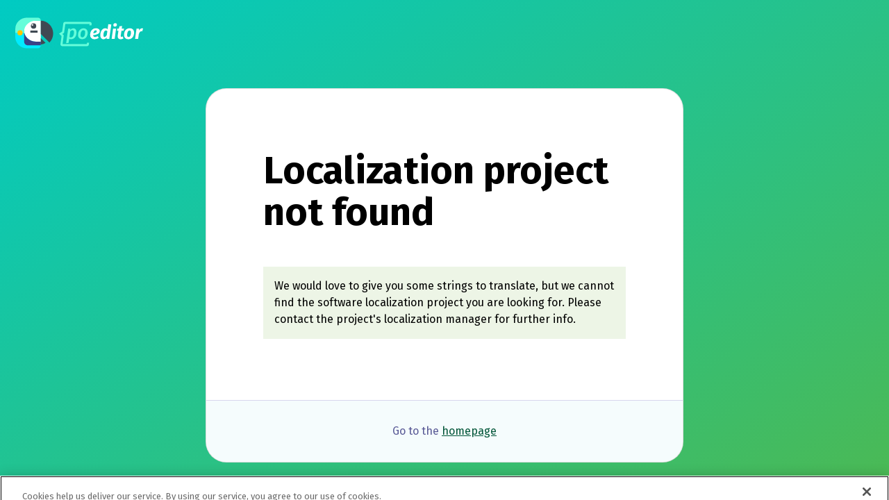

--- FILE ---
content_type: text/html; charset=utf-8
request_url: https://poeditor.com/join/project/BRYGBrsk69
body_size: 2017
content:
<!DOCTYPE html><html lang="en" class="bg-brand">
    <head prefix="og: http://ogp.me/ns#">

    
    <!-- Google Tag Manager -->
    <script>(function(w,d,s,l,i){w[l]=w[l]||[];w[l].push({'gtm.start':
                new Date().getTime(),event:'gtm.js'});var f=d.getElementsByTagName(s)[0],
            j=d.createElement(s),dl=l!='dataLayer'?'&l='+l:'';j.async=true;j.src=
            'https://www.googletagmanager.com/gtm.js?id='+i+dl;f.parentNode.insertBefore(j,f);
        })(window,document,'script','dataLayer','GTM-P9N62LZ');</script>
    <!-- End Google Tag Manager -->


    <title>Page unavailable</title>

    

    <link rel="apple-touch-icon" sizes="57x57" href="https://poeditor.com/public/images/favicons/apple-touch-icon-57x57.png?v=eEayE95W55"/>
    <link rel="apple-touch-icon" sizes="60x60" href="https://poeditor.com/public/images/favicons/apple-touch-icon-60x60.png?v=eEayE95W55"/>
    <link rel="apple-touch-icon" sizes="72x72" href="https://poeditor.com/public/images/favicons/apple-touch-icon-72x72.png?v=eEayE95W55"/>
    <link rel="apple-touch-icon" sizes="76x76" href="https://poeditor.com/public/images/favicons/apple-touch-icon-76x76.png?v=eEayE95W55"/>
    <link rel="apple-touch-icon" sizes="114x114" href="https://poeditor.com/public/images/favicons/apple-touch-icon-114x114.png?v=eEayE95W55"/>
    <link rel="apple-touch-icon" sizes="120x120" href="https://poeditor.com/public/images/favicons/apple-touch-icon-120x120.png?v=eEayE95W55"/>
    <link rel="apple-touch-icon" sizes="144x144" href="https://poeditor.com/public/images/favicons/apple-touch-icon-144x144.png?v=eEayE95W55"/>
    <link rel="apple-touch-icon" sizes="152x152" href="https://poeditor.com/public/images/favicons/apple-touch-icon-152x152.png?v=eEayE95W55"/>
    <link rel="apple-touch-icon" sizes="180x180" href="https://poeditor.com/public/images/favicons/apple-touch-icon-180x180.png?v=eEayE95W55"/>
    <link rel="icon" type="image/png" sizes="32x32" href="https://poeditor.com/public/images/favicons/favicon-32x32.png?v=eEayE95W55"/>
    <link rel="icon" type="image/png" sizes="192x192" href="https://poeditor.com/public/images/favicons/android-chrome-192x192.png?v=eEayE95W55"/>
    <link rel="icon" type="image/png" sizes="16x16" href="https://poeditor.com/public/images/favicons/favicon-16x16.png?v=eEayE95W55"/>
    <link rel="manifest" href="https://poeditor.com/public/images/favicons/manifest.json?v=eEayE95W55"/>
    <link rel="mask-icon" color="#3dd0ad" href="https://poeditor.com/public/images/favicons/safari-pinned-tab.svg?v=eEayE95W55"/>
    <meta name="msapplication-config" content="https://poeditor.com/public/images/favicons/browserconfig.xml"/>
    <meta name="msapplication-TileColor" content="#00aba9"/>
    <meta name="msapplication-TileImage" content="https://poeditor.com/public/images/favicons/mstile-144x144.png?v=eEayE95W55"/>
    <meta name="theme-color" content="#ffffff"/>
    <meta name="valid_auth" content="$2y$10$ic6A8ystyPD7dIjqumPttuWFrqX9D5Rh4aWlVnXmaSeirOqHV2/fy"/>
    <meta name="viewport" content="width=device-width, initial-scale=1"/>
    
    <meta http-equiv="content-type" content="text/html; charset=utf-8" />
    <meta name="publisher" content="POEditor" />
    <meta name="copyright" content="POEditor" />
    <meta name="robots" content="" />
    <meta name="keywords" content="software, localization, strings, join" />
    <meta name="description" content="The join page for this localization project is not available because the project is no longer public." />

    <meta itemprop="name" content="Page unavailable"/>
    <meta itemprop="description" content="The join page for this localization project is not available because the project is no longer public."/>
    <meta itemprop="image" content="https://poeditor.com/public/images/logo/logo_header_1200x630.png"/>

    <meta name="twitter:card" content="summary"/>
    <meta name="twitter:site" content="@POEditor"/>
    <meta name="twitter:title" content="Page unavailable"/>
    <meta name="twitter:description" content="The join page for this localization project is not available because the project is no longer public."/>
    <meta name="twitter:image" content="https://poeditor.com/public/images/logo/logo_head_500_transparent.png"/>

    <meta property="og:title" content="Page unavailable" />
    <meta property="og:type" content="website" />
    <meta property="og:url" content="https://poeditor.com/join/project/BRYGBrsk69" />
    <meta property="og:image" content="https://poeditor.com/public/images/logo/logo_header_1200x630.png" />
    <meta property="og:description" content="The join page for this localization project is not available because the project is no longer public." />
    <meta property="og:site_name" content="POEditor" />




    <link rel="preconnect" href="https://fonts.googleapis.com"/>
    <link rel="preconnect" href="https://fonts.gstatic.com" crossorigin/>
    <link href="https://fonts.googleapis.com/css2?family=Fira+Sans:ital,wght@0,100;0,300;0,400;0,500;0,700;1,100;1,300;1,400;1,500;1,700&display=swap"
          rel="stylesheet"/>

    <link rel="stylesheet" type="text/css" media="screen" href="https://poeditor.com/public/stylesheets/ui/s_pages/site_common_css.css?v=zi071" />
    <script type="text/javascript" src="https://poeditor.com/public/scripts/ui/jquery.js?v=gu0ou-v34"></script>
    <script type="text/javascript" src="https://poeditor.com/public/scripts/ui/bootstrap.bundle.min.js?v=gu0ou-v34"></script>

</head>    <body class="bg-transparent">
        
    <!-- Google Tag Manager (noscript) -->
    <noscript><iframe src="https://www.googletagmanager.com/ns.html?id=GTM-P9N62LZ"
                      height="0" width="0" style="display:none;visibility:hidden"></iframe></noscript>
    <!-- End Google Tag Manager (noscript) -->
    <script>
        $(function(){
            window.dataLayer = window.dataLayer || [];
            let gtmEvents = JSON.parse('[{"x_reg":"noneu"},{"event":"page_viewed"}]')
            for(let i in gtmEvents){
                dataLayer.push(gtmEvents[i]);
            }
        })
    </script>

        <nav class="navbar navbar-expand-lg navbar-light navbar-transparent">
    <div class="container-fluid px-xs-only-0">
        <a class="navbar-brand" href="https://poeditor.com/">
            <img src="https://poeditor.com/public/images/ui/logos/logo_mixed.svg" alt="POEditor logo" width="184" height="45">
        </a>

                    
                        </div>
</nav>

        <div class="container">
            
<div class="row">
    <div class="col-xxl-14 col-xl-16 col-lg-20 offset-xxl-5 offset-xl-4 offset-lg-2">
        <div class="p-4">
            <div class="card card-brand authentication-card mt-2">
                <div class="card-body">
                    <h1 class="fw-bold mb-5">Localization project not found</h1>

                    <div class="alert alert-success">
                        We would love to give you some strings to translate, but we cannot find the software localization project you are looking for.
                        Please contact the project's localization manager for further info.
                    </div>
                </div>
                <div class="card-footer">
                    <p class="text-center m-0">Go to the <a href='https://poeditor.com/index/'>homepage</a></p>
                </div>
            </div>
        </div>
    </div>
</div>        </div>

    </body>
</html>

--- FILE ---
content_type: text/css
request_url: https://poeditor.com/public/stylesheets/ui/s_pages/site_common_css.css?v=zi071
body_size: 44012
content:
:root{--bs-blue: #0d6efd;--bs-indigo: #6610f2;--bs-purple: #6f42c1;--bs-pink: #d63384;--bs-red: #dc3545;--bs-orange: #fd7e14;--bs-yellow: #ffc107;--bs-green: #198754;--bs-teal: #20c997;--bs-cyan: #0dcaf0;--bs-white: #fff;--bs-gray: #6c757d;--bs-gray-dark: rgba(51, 57, 57, 0.8);--bs-gray-100: #f8f9fa;--bs-gray-200: #e9ecef;--bs-gray-300: #dee2e6;--bs-gray-400: #ced4da;--bs-gray-500: #adb5bd;--bs-gray-600: #6c757d;--bs-gray-700: #495057;--bs-gray-800: rgba(51, 57, 57, 0.8);--bs-gray-900: rgb(51, 57, 57);--bs-primary: #0d6efd;--bs-secondary: #6c757d;--bs-success: #00bcc9;--bs-info: #0dcaf0;--bs-warning: #ffc107;--bs-danger: #D5573B;--bs-light: #f8f9fa;--bs-dark: rgb(51, 57, 57);--bs-primary-rgb: 13, 110, 253;--bs-secondary-rgb: 108, 117, 125;--bs-success-rgb: 0, 188, 201;--bs-info-rgb: 13, 202, 240;--bs-warning-rgb: 255, 193, 7;--bs-danger-rgb: 213, 87, 59;--bs-light-rgb: 248, 249, 250;--bs-dark-rgb: 51, 57, 57;--bs-white-rgb: 255, 255, 255;--bs-black-rgb: 0, 0, 0;--bs-body-color-rgb: 51, 57, 57;--bs-body-bg-rgb: 255, 255, 255;--bs-font-sans-serif: "Fira Sans", system-ui, -apple-system, "Segoe UI", Roboto, "Helvetica Neue", Arial, "Noto Sans", "Liberation Sans", sans-serif, "Apple Color Emoji", "Segoe UI Emoji", "Segoe UI Symbol", "Noto Color Emoji";--bs-font-monospace: SFMono-Regular, Menlo, Monaco, Consolas, "Liberation Mono", "Courier New", monospace;--bs-gradient: linear-gradient(180deg, rgba(255, 255, 255, 0.15), rgba(255, 255, 255, 0));--bs-body-font-family: var(--bs-font-sans-serif);--bs-body-font-size: 1rem;--bs-body-font-weight: 400;--bs-body-line-height: 1.5;--bs-body-color: rgb(51, 57, 57);--bs-body-bg: #fff}*,*::before,*::after{box-sizing:border-box}@media(prefers-reduced-motion: no-preference){:root{scroll-behavior:smooth}}body{margin:0;font-family:var(--bs-body-font-family);font-size:var(--bs-body-font-size);font-weight:var(--bs-body-font-weight);line-height:var(--bs-body-line-height);color:var(--bs-body-color);text-align:var(--bs-body-text-align);background-color:var(--bs-body-bg);-webkit-text-size-adjust:100%;-webkit-tap-highlight-color:rgba(0,0,0,0)}hr{margin:1rem 0;color:inherit;background-color:currentColor;border:0;opacity:.25}hr:not([size]){height:1px}h6,.h6,h5,.h5,h4,.h4,h3,.h3,h2,.h2,h1,.h1{margin-top:0;margin-bottom:.5rem;font-weight:500;line-height:1.1;color:#000}h1,.h1{font-size:calc(1.4688rem + 2.6256vw)}@media(min-width: 1200px){h1,.h1{font-size:3.438rem}}h2,.h2{font-size:calc(1.325rem + 0.9vw)}@media(min-width: 1200px){h2,.h2{font-size:2rem}}h3,.h3{font-size:calc(1.3rem + 0.6vw)}@media(min-width: 1200px){h3,.h3{font-size:1.75rem}}h4,.h4{font-size:calc(1.275rem + 0.3vw)}@media(min-width: 1200px){h4,.h4{font-size:1.5rem}}h5,.h5{font-size:1.25rem}h6,.h6{font-size:1rem}p{margin-top:0;margin-bottom:1rem}abbr[title],abbr[data-bs-original-title]{text-decoration:underline dotted;cursor:help;text-decoration-skip-ink:none}address{margin-bottom:1rem;font-style:normal;line-height:inherit}ol,ul{padding-left:2rem}ol,ul,dl{margin-top:0;margin-bottom:1rem}ol ol,ul ul,ol ul,ul ol{margin-bottom:0}dt{font-weight:bold}dd{margin-bottom:.5rem;margin-left:0}blockquote{margin:0 0 1rem}b,strong{font-weight:bolder}small,.small{font-size:0.875em}mark,.mark{padding:.2em;background-color:#fcf8e3}sub,sup{position:relative;font-size:0.75em;line-height:0;vertical-align:baseline}sub{bottom:-0.25em}sup{top:-0.5em}a{color:#005538;text-decoration:underline;text-decoration-thickness:1px}a:hover{color:#005538}a:not([href]):not([class]),a:not([href]):not([class]):hover{color:inherit;text-decoration:none}pre,code,kbd,samp{font-family:var(--bs-font-monospace);font-size:1em;direction:ltr /* rtl:ignore */;unicode-bidi:bidi-override}pre{display:block;margin-top:0;margin-bottom:1rem;overflow:auto;font-size:0.875em}pre code{font-size:inherit;color:inherit;word-break:normal}code{font-size:0.875em;color:#d63384;word-wrap:break-word}a>code{color:inherit}kbd{padding:.2rem .4rem;font-size:0.875em;color:#fff;background-color:#333939;border-radius:.9375em}kbd kbd{padding:0;font-size:1em;font-weight:bold}figure{margin:0 0 1rem}img,svg{vertical-align:middle}table{caption-side:bottom;border-collapse:collapse}caption{padding-top:.5rem;padding-bottom:.5rem;color:#6c757d;text-align:left}th{text-align:inherit;text-align:-webkit-match-parent}thead,tbody,tfoot,tr,td,th{border-color:inherit;border-style:solid;border-width:0}label{display:inline-block}button{border-radius:0}button:focus:not(:focus-visible){outline:0}input,button,select,optgroup,textarea{margin:0;font-family:inherit;font-size:inherit;line-height:inherit}button,select{text-transform:none}[role=button]{cursor:pointer}select{word-wrap:normal}select:disabled{opacity:1}[list]::-webkit-calendar-picker-indicator{display:none}button,[type=button],[type=reset],[type=submit]{-webkit-appearance:button}button:not(:disabled),[type=button]:not(:disabled),[type=reset]:not(:disabled),[type=submit]:not(:disabled){cursor:pointer}::-moz-focus-inner{padding:0;border-style:none}textarea{resize:vertical}fieldset{min-width:0;padding:0;margin:0;border:0}legend{float:left;width:100%;padding:0;margin-bottom:.5rem;font-size:calc(1.275rem + 0.3vw)}@media(min-width: 1200px){legend{font-size:1.5rem}}legend{line-height:inherit}legend+*{clear:left}::-webkit-datetime-edit-fields-wrapper,::-webkit-datetime-edit-text,::-webkit-datetime-edit-minute,::-webkit-datetime-edit-hour-field,::-webkit-datetime-edit-day-field,::-webkit-datetime-edit-month-field,::-webkit-datetime-edit-year-field{padding:0}::-webkit-inner-spin-button{height:auto}[type=search]{outline-offset:-2px;-webkit-appearance:textfield}::-webkit-search-decoration{-webkit-appearance:none}::-webkit-color-swatch-wrapper{padding:0}::file-selector-button{font:inherit}::-webkit-file-upload-button{font:inherit;-webkit-appearance:button}output{display:inline-block}iframe{border:0}summary{display:list-item;cursor:pointer}progress{vertical-align:baseline}[hidden]{display:none !important}.lead{font-size:1.25rem;font-weight:300}.display-1{font-size:calc(1.625rem + 4.5vw)}@media(min-width: 1200px){.display-1{font-size:5rem}}.display-1{font-weight:300;line-height:1.1}.display-2{font-size:calc(1.575rem + 3.9vw)}@media(min-width: 1200px){.display-2{font-size:4.5rem}}.display-2{font-weight:300;line-height:1.1}.display-3{font-size:calc(1.525rem + 3.3vw)}@media(min-width: 1200px){.display-3{font-size:4rem}}.display-3{font-weight:300;line-height:1.1}.display-4{font-size:calc(1.475rem + 2.7vw)}@media(min-width: 1200px){.display-4{font-size:3.5rem}}.display-4{font-weight:300;line-height:1.1}.display-5{font-size:calc(1.425rem + 2.1vw)}@media(min-width: 1200px){.display-5{font-size:3rem}}.display-5{font-weight:300;line-height:1.1}.display-6{font-size:calc(1.375rem + 1.5vw)}@media(min-width: 1200px){.display-6{font-size:2.5rem}}.display-6{font-weight:300;line-height:1.1}.list-unstyled{padding-left:0;list-style:none}.list-inline{padding-left:0;list-style:none}.list-inline-item{display:inline-block}.list-inline-item:not(:last-child){margin-right:.5rem}.initialism{font-size:0.875em;text-transform:uppercase}.blockquote{margin-bottom:1rem;font-size:1.25rem}.blockquote>:last-child{margin-bottom:0}.blockquote-footer{margin-top:-1rem;margin-bottom:1rem;font-size:0.875em;color:#6c757d}.blockquote-footer::before{content:"— "}.container,.container-fluid,.container-xxl,.container-xl,.container-lg,.container-md,.container-sm{width:100%;padding-right:var(--bs-gutter-x, 0.75rem);padding-left:var(--bs-gutter-x, 0.75rem);margin-right:auto;margin-left:auto}@media(min-width: 576px){.container-sm,.container{max-width:540px}}@media(min-width: 768px){.container-md,.container-sm,.container{max-width:720px}}@media(min-width: 992px){.container-lg,.container-md,.container-sm,.container{max-width:960px}}@media(min-width: 1200px){.container-xl,.container-lg,.container-md,.container-sm,.container{max-width:1140px}}@media(min-width: 1400px){.container-xxl,.container-xl,.container-lg,.container-md,.container-sm,.container{max-width:1320px}}.row{--bs-gutter-x: 1.5rem;--bs-gutter-y: 0;display:flex;flex-wrap:wrap;margin-top:calc(-1*var(--bs-gutter-y));margin-right:calc(-0.5*var(--bs-gutter-x));margin-left:calc(-0.5*var(--bs-gutter-x))}.row>*{flex-shrink:0;width:100%;max-width:100%;padding-right:calc(var(--bs-gutter-x)*.5);padding-left:calc(var(--bs-gutter-x)*.5);margin-top:var(--bs-gutter-y)}.col{flex:1 0 0%}.row-cols-auto>*{flex:0 0 auto;width:auto}.row-cols-1>*{flex:0 0 auto;width:100%}.row-cols-2>*{flex:0 0 auto;width:50%}.row-cols-3>*{flex:0 0 auto;width:33.3333333333%}.row-cols-4>*{flex:0 0 auto;width:25%}.row-cols-5>*{flex:0 0 auto;width:20%}.row-cols-6>*{flex:0 0 auto;width:16.6666666667%}.col-auto{flex:0 0 auto;width:auto}.col-1{flex:0 0 auto;width:4.16666667%}.col-2{flex:0 0 auto;width:8.33333333%}.col-3{flex:0 0 auto;width:12.5%}.col-4{flex:0 0 auto;width:16.66666667%}.col-5{flex:0 0 auto;width:20.83333333%}.col-6{flex:0 0 auto;width:25%}.col-7{flex:0 0 auto;width:29.16666667%}.col-8{flex:0 0 auto;width:33.33333333%}.col-9{flex:0 0 auto;width:37.5%}.col-10{flex:0 0 auto;width:41.66666667%}.col-11{flex:0 0 auto;width:45.83333333%}.col-12{flex:0 0 auto;width:50%}.col-13{flex:0 0 auto;width:54.16666667%}.col-14{flex:0 0 auto;width:58.33333333%}.col-15{flex:0 0 auto;width:62.5%}.col-16{flex:0 0 auto;width:66.66666667%}.col-17{flex:0 0 auto;width:70.83333333%}.col-18{flex:0 0 auto;width:75%}.col-19{flex:0 0 auto;width:79.16666667%}.col-20{flex:0 0 auto;width:83.33333333%}.col-21{flex:0 0 auto;width:87.5%}.col-22{flex:0 0 auto;width:91.66666667%}.col-23{flex:0 0 auto;width:95.83333333%}.col-24{flex:0 0 auto;width:100%}.offset-1{margin-left:4.16666667%}.offset-2{margin-left:8.33333333%}.offset-3{margin-left:12.5%}.offset-4{margin-left:16.66666667%}.offset-5{margin-left:20.83333333%}.offset-6{margin-left:25%}.offset-7{margin-left:29.16666667%}.offset-8{margin-left:33.33333333%}.offset-9{margin-left:37.5%}.offset-10{margin-left:41.66666667%}.offset-11{margin-left:45.83333333%}.offset-12{margin-left:50%}.offset-13{margin-left:54.16666667%}.offset-14{margin-left:58.33333333%}.offset-15{margin-left:62.5%}.offset-16{margin-left:66.66666667%}.offset-17{margin-left:70.83333333%}.offset-18{margin-left:75%}.offset-19{margin-left:79.16666667%}.offset-20{margin-left:83.33333333%}.offset-21{margin-left:87.5%}.offset-22{margin-left:91.66666667%}.offset-23{margin-left:95.83333333%}.g-0,.gx-0{--bs-gutter-x: 0}.g-0,.gy-0{--bs-gutter-y: 0}.g-1,.gx-1{--bs-gutter-x: 0.25rem}.g-1,.gy-1{--bs-gutter-y: 0.25rem}.g-2,.gx-2{--bs-gutter-x: 0.5rem}.g-2,.gy-2{--bs-gutter-y: 0.5rem}.g-3,.gx-3{--bs-gutter-x: 1rem}.g-3,.gy-3{--bs-gutter-y: 1rem}.g-4,.gx-4{--bs-gutter-x: 1.5rem}.g-4,.gy-4{--bs-gutter-y: 1.5rem}.g-5,.gx-5{--bs-gutter-x: 3rem}.g-5,.gy-5{--bs-gutter-y: 3rem}.g-6,.gx-6{--bs-gutter-x: 3.5rem}.g-6,.gy-6{--bs-gutter-y: 3.5rem}.g-7,.gx-7{--bs-gutter-x: 4rem}.g-7,.gy-7{--bs-gutter-y: 4rem}.g-8,.gx-8{--bs-gutter-x: 5rem}.g-8,.gy-8{--bs-gutter-y: 5rem}.g-9,.gx-9{--bs-gutter-x: 5.5rem}.g-9,.gy-9{--bs-gutter-y: 5.5rem}.g-10,.gx-10{--bs-gutter-x: 6rem}.g-10,.gy-10{--bs-gutter-y: 6rem}.g-11,.gx-11{--bs-gutter-x: 8rem}.g-11,.gy-11{--bs-gutter-y: 8rem}.g-12,.gx-12{--bs-gutter-x: 10rem}.g-12,.gy-12{--bs-gutter-y: 10rem}@media(min-width: 576px){.col-sm{flex:1 0 0%}.row-cols-sm-auto>*{flex:0 0 auto;width:auto}.row-cols-sm-1>*{flex:0 0 auto;width:100%}.row-cols-sm-2>*{flex:0 0 auto;width:50%}.row-cols-sm-3>*{flex:0 0 auto;width:33.3333333333%}.row-cols-sm-4>*{flex:0 0 auto;width:25%}.row-cols-sm-5>*{flex:0 0 auto;width:20%}.row-cols-sm-6>*{flex:0 0 auto;width:16.6666666667%}.col-sm-auto{flex:0 0 auto;width:auto}.col-sm-1{flex:0 0 auto;width:4.16666667%}.col-sm-2{flex:0 0 auto;width:8.33333333%}.col-sm-3{flex:0 0 auto;width:12.5%}.col-sm-4{flex:0 0 auto;width:16.66666667%}.col-sm-5{flex:0 0 auto;width:20.83333333%}.col-sm-6{flex:0 0 auto;width:25%}.col-sm-7{flex:0 0 auto;width:29.16666667%}.col-sm-8{flex:0 0 auto;width:33.33333333%}.col-sm-9{flex:0 0 auto;width:37.5%}.col-sm-10{flex:0 0 auto;width:41.66666667%}.col-sm-11{flex:0 0 auto;width:45.83333333%}.col-sm-12{flex:0 0 auto;width:50%}.col-sm-13{flex:0 0 auto;width:54.16666667%}.col-sm-14{flex:0 0 auto;width:58.33333333%}.col-sm-15{flex:0 0 auto;width:62.5%}.col-sm-16{flex:0 0 auto;width:66.66666667%}.col-sm-17{flex:0 0 auto;width:70.83333333%}.col-sm-18{flex:0 0 auto;width:75%}.col-sm-19{flex:0 0 auto;width:79.16666667%}.col-sm-20{flex:0 0 auto;width:83.33333333%}.col-sm-21{flex:0 0 auto;width:87.5%}.col-sm-22{flex:0 0 auto;width:91.66666667%}.col-sm-23{flex:0 0 auto;width:95.83333333%}.col-sm-24{flex:0 0 auto;width:100%}.offset-sm-0{margin-left:0}.offset-sm-1{margin-left:4.16666667%}.offset-sm-2{margin-left:8.33333333%}.offset-sm-3{margin-left:12.5%}.offset-sm-4{margin-left:16.66666667%}.offset-sm-5{margin-left:20.83333333%}.offset-sm-6{margin-left:25%}.offset-sm-7{margin-left:29.16666667%}.offset-sm-8{margin-left:33.33333333%}.offset-sm-9{margin-left:37.5%}.offset-sm-10{margin-left:41.66666667%}.offset-sm-11{margin-left:45.83333333%}.offset-sm-12{margin-left:50%}.offset-sm-13{margin-left:54.16666667%}.offset-sm-14{margin-left:58.33333333%}.offset-sm-15{margin-left:62.5%}.offset-sm-16{margin-left:66.66666667%}.offset-sm-17{margin-left:70.83333333%}.offset-sm-18{margin-left:75%}.offset-sm-19{margin-left:79.16666667%}.offset-sm-20{margin-left:83.33333333%}.offset-sm-21{margin-left:87.5%}.offset-sm-22{margin-left:91.66666667%}.offset-sm-23{margin-left:95.83333333%}.g-sm-0,.gx-sm-0{--bs-gutter-x: 0}.g-sm-0,.gy-sm-0{--bs-gutter-y: 0}.g-sm-1,.gx-sm-1{--bs-gutter-x: 0.25rem}.g-sm-1,.gy-sm-1{--bs-gutter-y: 0.25rem}.g-sm-2,.gx-sm-2{--bs-gutter-x: 0.5rem}.g-sm-2,.gy-sm-2{--bs-gutter-y: 0.5rem}.g-sm-3,.gx-sm-3{--bs-gutter-x: 1rem}.g-sm-3,.gy-sm-3{--bs-gutter-y: 1rem}.g-sm-4,.gx-sm-4{--bs-gutter-x: 1.5rem}.g-sm-4,.gy-sm-4{--bs-gutter-y: 1.5rem}.g-sm-5,.gx-sm-5{--bs-gutter-x: 3rem}.g-sm-5,.gy-sm-5{--bs-gutter-y: 3rem}.g-sm-6,.gx-sm-6{--bs-gutter-x: 3.5rem}.g-sm-6,.gy-sm-6{--bs-gutter-y: 3.5rem}.g-sm-7,.gx-sm-7{--bs-gutter-x: 4rem}.g-sm-7,.gy-sm-7{--bs-gutter-y: 4rem}.g-sm-8,.gx-sm-8{--bs-gutter-x: 5rem}.g-sm-8,.gy-sm-8{--bs-gutter-y: 5rem}.g-sm-9,.gx-sm-9{--bs-gutter-x: 5.5rem}.g-sm-9,.gy-sm-9{--bs-gutter-y: 5.5rem}.g-sm-10,.gx-sm-10{--bs-gutter-x: 6rem}.g-sm-10,.gy-sm-10{--bs-gutter-y: 6rem}.g-sm-11,.gx-sm-11{--bs-gutter-x: 8rem}.g-sm-11,.gy-sm-11{--bs-gutter-y: 8rem}.g-sm-12,.gx-sm-12{--bs-gutter-x: 10rem}.g-sm-12,.gy-sm-12{--bs-gutter-y: 10rem}}@media(min-width: 768px){.col-md{flex:1 0 0%}.row-cols-md-auto>*{flex:0 0 auto;width:auto}.row-cols-md-1>*{flex:0 0 auto;width:100%}.row-cols-md-2>*{flex:0 0 auto;width:50%}.row-cols-md-3>*{flex:0 0 auto;width:33.3333333333%}.row-cols-md-4>*{flex:0 0 auto;width:25%}.row-cols-md-5>*{flex:0 0 auto;width:20%}.row-cols-md-6>*{flex:0 0 auto;width:16.6666666667%}.col-md-auto{flex:0 0 auto;width:auto}.col-md-1{flex:0 0 auto;width:4.16666667%}.col-md-2{flex:0 0 auto;width:8.33333333%}.col-md-3{flex:0 0 auto;width:12.5%}.col-md-4{flex:0 0 auto;width:16.66666667%}.col-md-5{flex:0 0 auto;width:20.83333333%}.col-md-6{flex:0 0 auto;width:25%}.col-md-7{flex:0 0 auto;width:29.16666667%}.col-md-8{flex:0 0 auto;width:33.33333333%}.col-md-9{flex:0 0 auto;width:37.5%}.col-md-10{flex:0 0 auto;width:41.66666667%}.col-md-11{flex:0 0 auto;width:45.83333333%}.col-md-12{flex:0 0 auto;width:50%}.col-md-13{flex:0 0 auto;width:54.16666667%}.col-md-14{flex:0 0 auto;width:58.33333333%}.col-md-15{flex:0 0 auto;width:62.5%}.col-md-16{flex:0 0 auto;width:66.66666667%}.col-md-17{flex:0 0 auto;width:70.83333333%}.col-md-18{flex:0 0 auto;width:75%}.col-md-19{flex:0 0 auto;width:79.16666667%}.col-md-20{flex:0 0 auto;width:83.33333333%}.col-md-21{flex:0 0 auto;width:87.5%}.col-md-22{flex:0 0 auto;width:91.66666667%}.col-md-23{flex:0 0 auto;width:95.83333333%}.col-md-24{flex:0 0 auto;width:100%}.offset-md-0{margin-left:0}.offset-md-1{margin-left:4.16666667%}.offset-md-2{margin-left:8.33333333%}.offset-md-3{margin-left:12.5%}.offset-md-4{margin-left:16.66666667%}.offset-md-5{margin-left:20.83333333%}.offset-md-6{margin-left:25%}.offset-md-7{margin-left:29.16666667%}.offset-md-8{margin-left:33.33333333%}.offset-md-9{margin-left:37.5%}.offset-md-10{margin-left:41.66666667%}.offset-md-11{margin-left:45.83333333%}.offset-md-12{margin-left:50%}.offset-md-13{margin-left:54.16666667%}.offset-md-14{margin-left:58.33333333%}.offset-md-15{margin-left:62.5%}.offset-md-16{margin-left:66.66666667%}.offset-md-17{margin-left:70.83333333%}.offset-md-18{margin-left:75%}.offset-md-19{margin-left:79.16666667%}.offset-md-20{margin-left:83.33333333%}.offset-md-21{margin-left:87.5%}.offset-md-22{margin-left:91.66666667%}.offset-md-23{margin-left:95.83333333%}.g-md-0,.gx-md-0{--bs-gutter-x: 0}.g-md-0,.gy-md-0{--bs-gutter-y: 0}.g-md-1,.gx-md-1{--bs-gutter-x: 0.25rem}.g-md-1,.gy-md-1{--bs-gutter-y: 0.25rem}.g-md-2,.gx-md-2{--bs-gutter-x: 0.5rem}.g-md-2,.gy-md-2{--bs-gutter-y: 0.5rem}.g-md-3,.gx-md-3{--bs-gutter-x: 1rem}.g-md-3,.gy-md-3{--bs-gutter-y: 1rem}.g-md-4,.gx-md-4{--bs-gutter-x: 1.5rem}.g-md-4,.gy-md-4{--bs-gutter-y: 1.5rem}.g-md-5,.gx-md-5{--bs-gutter-x: 3rem}.g-md-5,.gy-md-5{--bs-gutter-y: 3rem}.g-md-6,.gx-md-6{--bs-gutter-x: 3.5rem}.g-md-6,.gy-md-6{--bs-gutter-y: 3.5rem}.g-md-7,.gx-md-7{--bs-gutter-x: 4rem}.g-md-7,.gy-md-7{--bs-gutter-y: 4rem}.g-md-8,.gx-md-8{--bs-gutter-x: 5rem}.g-md-8,.gy-md-8{--bs-gutter-y: 5rem}.g-md-9,.gx-md-9{--bs-gutter-x: 5.5rem}.g-md-9,.gy-md-9{--bs-gutter-y: 5.5rem}.g-md-10,.gx-md-10{--bs-gutter-x: 6rem}.g-md-10,.gy-md-10{--bs-gutter-y: 6rem}.g-md-11,.gx-md-11{--bs-gutter-x: 8rem}.g-md-11,.gy-md-11{--bs-gutter-y: 8rem}.g-md-12,.gx-md-12{--bs-gutter-x: 10rem}.g-md-12,.gy-md-12{--bs-gutter-y: 10rem}}@media(min-width: 992px){.col-lg{flex:1 0 0%}.row-cols-lg-auto>*{flex:0 0 auto;width:auto}.row-cols-lg-1>*{flex:0 0 auto;width:100%}.row-cols-lg-2>*{flex:0 0 auto;width:50%}.row-cols-lg-3>*{flex:0 0 auto;width:33.3333333333%}.row-cols-lg-4>*{flex:0 0 auto;width:25%}.row-cols-lg-5>*{flex:0 0 auto;width:20%}.row-cols-lg-6>*{flex:0 0 auto;width:16.6666666667%}.col-lg-auto{flex:0 0 auto;width:auto}.col-lg-1{flex:0 0 auto;width:4.16666667%}.col-lg-2{flex:0 0 auto;width:8.33333333%}.col-lg-3{flex:0 0 auto;width:12.5%}.col-lg-4{flex:0 0 auto;width:16.66666667%}.col-lg-5{flex:0 0 auto;width:20.83333333%}.col-lg-6{flex:0 0 auto;width:25%}.col-lg-7{flex:0 0 auto;width:29.16666667%}.col-lg-8{flex:0 0 auto;width:33.33333333%}.col-lg-9{flex:0 0 auto;width:37.5%}.col-lg-10{flex:0 0 auto;width:41.66666667%}.col-lg-11{flex:0 0 auto;width:45.83333333%}.col-lg-12{flex:0 0 auto;width:50%}.col-lg-13{flex:0 0 auto;width:54.16666667%}.col-lg-14{flex:0 0 auto;width:58.33333333%}.col-lg-15{flex:0 0 auto;width:62.5%}.col-lg-16{flex:0 0 auto;width:66.66666667%}.col-lg-17{flex:0 0 auto;width:70.83333333%}.col-lg-18{flex:0 0 auto;width:75%}.col-lg-19{flex:0 0 auto;width:79.16666667%}.col-lg-20{flex:0 0 auto;width:83.33333333%}.col-lg-21{flex:0 0 auto;width:87.5%}.col-lg-22{flex:0 0 auto;width:91.66666667%}.col-lg-23{flex:0 0 auto;width:95.83333333%}.col-lg-24{flex:0 0 auto;width:100%}.offset-lg-0{margin-left:0}.offset-lg-1{margin-left:4.16666667%}.offset-lg-2{margin-left:8.33333333%}.offset-lg-3{margin-left:12.5%}.offset-lg-4{margin-left:16.66666667%}.offset-lg-5{margin-left:20.83333333%}.offset-lg-6{margin-left:25%}.offset-lg-7{margin-left:29.16666667%}.offset-lg-8{margin-left:33.33333333%}.offset-lg-9{margin-left:37.5%}.offset-lg-10{margin-left:41.66666667%}.offset-lg-11{margin-left:45.83333333%}.offset-lg-12{margin-left:50%}.offset-lg-13{margin-left:54.16666667%}.offset-lg-14{margin-left:58.33333333%}.offset-lg-15{margin-left:62.5%}.offset-lg-16{margin-left:66.66666667%}.offset-lg-17{margin-left:70.83333333%}.offset-lg-18{margin-left:75%}.offset-lg-19{margin-left:79.16666667%}.offset-lg-20{margin-left:83.33333333%}.offset-lg-21{margin-left:87.5%}.offset-lg-22{margin-left:91.66666667%}.offset-lg-23{margin-left:95.83333333%}.g-lg-0,.gx-lg-0{--bs-gutter-x: 0}.g-lg-0,.gy-lg-0{--bs-gutter-y: 0}.g-lg-1,.gx-lg-1{--bs-gutter-x: 0.25rem}.g-lg-1,.gy-lg-1{--bs-gutter-y: 0.25rem}.g-lg-2,.gx-lg-2{--bs-gutter-x: 0.5rem}.g-lg-2,.gy-lg-2{--bs-gutter-y: 0.5rem}.g-lg-3,.gx-lg-3{--bs-gutter-x: 1rem}.g-lg-3,.gy-lg-3{--bs-gutter-y: 1rem}.g-lg-4,.gx-lg-4{--bs-gutter-x: 1.5rem}.g-lg-4,.gy-lg-4{--bs-gutter-y: 1.5rem}.g-lg-5,.gx-lg-5{--bs-gutter-x: 3rem}.g-lg-5,.gy-lg-5{--bs-gutter-y: 3rem}.g-lg-6,.gx-lg-6{--bs-gutter-x: 3.5rem}.g-lg-6,.gy-lg-6{--bs-gutter-y: 3.5rem}.g-lg-7,.gx-lg-7{--bs-gutter-x: 4rem}.g-lg-7,.gy-lg-7{--bs-gutter-y: 4rem}.g-lg-8,.gx-lg-8{--bs-gutter-x: 5rem}.g-lg-8,.gy-lg-8{--bs-gutter-y: 5rem}.g-lg-9,.gx-lg-9{--bs-gutter-x: 5.5rem}.g-lg-9,.gy-lg-9{--bs-gutter-y: 5.5rem}.g-lg-10,.gx-lg-10{--bs-gutter-x: 6rem}.g-lg-10,.gy-lg-10{--bs-gutter-y: 6rem}.g-lg-11,.gx-lg-11{--bs-gutter-x: 8rem}.g-lg-11,.gy-lg-11{--bs-gutter-y: 8rem}.g-lg-12,.gx-lg-12{--bs-gutter-x: 10rem}.g-lg-12,.gy-lg-12{--bs-gutter-y: 10rem}}@media(min-width: 1200px){.col-xl{flex:1 0 0%}.row-cols-xl-auto>*{flex:0 0 auto;width:auto}.row-cols-xl-1>*{flex:0 0 auto;width:100%}.row-cols-xl-2>*{flex:0 0 auto;width:50%}.row-cols-xl-3>*{flex:0 0 auto;width:33.3333333333%}.row-cols-xl-4>*{flex:0 0 auto;width:25%}.row-cols-xl-5>*{flex:0 0 auto;width:20%}.row-cols-xl-6>*{flex:0 0 auto;width:16.6666666667%}.col-xl-auto{flex:0 0 auto;width:auto}.col-xl-1{flex:0 0 auto;width:4.16666667%}.col-xl-2{flex:0 0 auto;width:8.33333333%}.col-xl-3{flex:0 0 auto;width:12.5%}.col-xl-4{flex:0 0 auto;width:16.66666667%}.col-xl-5{flex:0 0 auto;width:20.83333333%}.col-xl-6{flex:0 0 auto;width:25%}.col-xl-7{flex:0 0 auto;width:29.16666667%}.col-xl-8{flex:0 0 auto;width:33.33333333%}.col-xl-9{flex:0 0 auto;width:37.5%}.col-xl-10{flex:0 0 auto;width:41.66666667%}.col-xl-11{flex:0 0 auto;width:45.83333333%}.col-xl-12{flex:0 0 auto;width:50%}.col-xl-13{flex:0 0 auto;width:54.16666667%}.col-xl-14{flex:0 0 auto;width:58.33333333%}.col-xl-15{flex:0 0 auto;width:62.5%}.col-xl-16{flex:0 0 auto;width:66.66666667%}.col-xl-17{flex:0 0 auto;width:70.83333333%}.col-xl-18{flex:0 0 auto;width:75%}.col-xl-19{flex:0 0 auto;width:79.16666667%}.col-xl-20{flex:0 0 auto;width:83.33333333%}.col-xl-21{flex:0 0 auto;width:87.5%}.col-xl-22{flex:0 0 auto;width:91.66666667%}.col-xl-23{flex:0 0 auto;width:95.83333333%}.col-xl-24{flex:0 0 auto;width:100%}.offset-xl-0{margin-left:0}.offset-xl-1{margin-left:4.16666667%}.offset-xl-2{margin-left:8.33333333%}.offset-xl-3{margin-left:12.5%}.offset-xl-4{margin-left:16.66666667%}.offset-xl-5{margin-left:20.83333333%}.offset-xl-6{margin-left:25%}.offset-xl-7{margin-left:29.16666667%}.offset-xl-8{margin-left:33.33333333%}.offset-xl-9{margin-left:37.5%}.offset-xl-10{margin-left:41.66666667%}.offset-xl-11{margin-left:45.83333333%}.offset-xl-12{margin-left:50%}.offset-xl-13{margin-left:54.16666667%}.offset-xl-14{margin-left:58.33333333%}.offset-xl-15{margin-left:62.5%}.offset-xl-16{margin-left:66.66666667%}.offset-xl-17{margin-left:70.83333333%}.offset-xl-18{margin-left:75%}.offset-xl-19{margin-left:79.16666667%}.offset-xl-20{margin-left:83.33333333%}.offset-xl-21{margin-left:87.5%}.offset-xl-22{margin-left:91.66666667%}.offset-xl-23{margin-left:95.83333333%}.g-xl-0,.gx-xl-0{--bs-gutter-x: 0}.g-xl-0,.gy-xl-0{--bs-gutter-y: 0}.g-xl-1,.gx-xl-1{--bs-gutter-x: 0.25rem}.g-xl-1,.gy-xl-1{--bs-gutter-y: 0.25rem}.g-xl-2,.gx-xl-2{--bs-gutter-x: 0.5rem}.g-xl-2,.gy-xl-2{--bs-gutter-y: 0.5rem}.g-xl-3,.gx-xl-3{--bs-gutter-x: 1rem}.g-xl-3,.gy-xl-3{--bs-gutter-y: 1rem}.g-xl-4,.gx-xl-4{--bs-gutter-x: 1.5rem}.g-xl-4,.gy-xl-4{--bs-gutter-y: 1.5rem}.g-xl-5,.gx-xl-5{--bs-gutter-x: 3rem}.g-xl-5,.gy-xl-5{--bs-gutter-y: 3rem}.g-xl-6,.gx-xl-6{--bs-gutter-x: 3.5rem}.g-xl-6,.gy-xl-6{--bs-gutter-y: 3.5rem}.g-xl-7,.gx-xl-7{--bs-gutter-x: 4rem}.g-xl-7,.gy-xl-7{--bs-gutter-y: 4rem}.g-xl-8,.gx-xl-8{--bs-gutter-x: 5rem}.g-xl-8,.gy-xl-8{--bs-gutter-y: 5rem}.g-xl-9,.gx-xl-9{--bs-gutter-x: 5.5rem}.g-xl-9,.gy-xl-9{--bs-gutter-y: 5.5rem}.g-xl-10,.gx-xl-10{--bs-gutter-x: 6rem}.g-xl-10,.gy-xl-10{--bs-gutter-y: 6rem}.g-xl-11,.gx-xl-11{--bs-gutter-x: 8rem}.g-xl-11,.gy-xl-11{--bs-gutter-y: 8rem}.g-xl-12,.gx-xl-12{--bs-gutter-x: 10rem}.g-xl-12,.gy-xl-12{--bs-gutter-y: 10rem}}@media(min-width: 1400px){.col-xxl{flex:1 0 0%}.row-cols-xxl-auto>*{flex:0 0 auto;width:auto}.row-cols-xxl-1>*{flex:0 0 auto;width:100%}.row-cols-xxl-2>*{flex:0 0 auto;width:50%}.row-cols-xxl-3>*{flex:0 0 auto;width:33.3333333333%}.row-cols-xxl-4>*{flex:0 0 auto;width:25%}.row-cols-xxl-5>*{flex:0 0 auto;width:20%}.row-cols-xxl-6>*{flex:0 0 auto;width:16.6666666667%}.col-xxl-auto{flex:0 0 auto;width:auto}.col-xxl-1{flex:0 0 auto;width:4.16666667%}.col-xxl-2{flex:0 0 auto;width:8.33333333%}.col-xxl-3{flex:0 0 auto;width:12.5%}.col-xxl-4{flex:0 0 auto;width:16.66666667%}.col-xxl-5{flex:0 0 auto;width:20.83333333%}.col-xxl-6{flex:0 0 auto;width:25%}.col-xxl-7{flex:0 0 auto;width:29.16666667%}.col-xxl-8{flex:0 0 auto;width:33.33333333%}.col-xxl-9{flex:0 0 auto;width:37.5%}.col-xxl-10{flex:0 0 auto;width:41.66666667%}.col-xxl-11{flex:0 0 auto;width:45.83333333%}.col-xxl-12{flex:0 0 auto;width:50%}.col-xxl-13{flex:0 0 auto;width:54.16666667%}.col-xxl-14{flex:0 0 auto;width:58.33333333%}.col-xxl-15{flex:0 0 auto;width:62.5%}.col-xxl-16{flex:0 0 auto;width:66.66666667%}.col-xxl-17{flex:0 0 auto;width:70.83333333%}.col-xxl-18{flex:0 0 auto;width:75%}.col-xxl-19{flex:0 0 auto;width:79.16666667%}.col-xxl-20{flex:0 0 auto;width:83.33333333%}.col-xxl-21{flex:0 0 auto;width:87.5%}.col-xxl-22{flex:0 0 auto;width:91.66666667%}.col-xxl-23{flex:0 0 auto;width:95.83333333%}.col-xxl-24{flex:0 0 auto;width:100%}.offset-xxl-0{margin-left:0}.offset-xxl-1{margin-left:4.16666667%}.offset-xxl-2{margin-left:8.33333333%}.offset-xxl-3{margin-left:12.5%}.offset-xxl-4{margin-left:16.66666667%}.offset-xxl-5{margin-left:20.83333333%}.offset-xxl-6{margin-left:25%}.offset-xxl-7{margin-left:29.16666667%}.offset-xxl-8{margin-left:33.33333333%}.offset-xxl-9{margin-left:37.5%}.offset-xxl-10{margin-left:41.66666667%}.offset-xxl-11{margin-left:45.83333333%}.offset-xxl-12{margin-left:50%}.offset-xxl-13{margin-left:54.16666667%}.offset-xxl-14{margin-left:58.33333333%}.offset-xxl-15{margin-left:62.5%}.offset-xxl-16{margin-left:66.66666667%}.offset-xxl-17{margin-left:70.83333333%}.offset-xxl-18{margin-left:75%}.offset-xxl-19{margin-left:79.16666667%}.offset-xxl-20{margin-left:83.33333333%}.offset-xxl-21{margin-left:87.5%}.offset-xxl-22{margin-left:91.66666667%}.offset-xxl-23{margin-left:95.83333333%}.g-xxl-0,.gx-xxl-0{--bs-gutter-x: 0}.g-xxl-0,.gy-xxl-0{--bs-gutter-y: 0}.g-xxl-1,.gx-xxl-1{--bs-gutter-x: 0.25rem}.g-xxl-1,.gy-xxl-1{--bs-gutter-y: 0.25rem}.g-xxl-2,.gx-xxl-2{--bs-gutter-x: 0.5rem}.g-xxl-2,.gy-xxl-2{--bs-gutter-y: 0.5rem}.g-xxl-3,.gx-xxl-3{--bs-gutter-x: 1rem}.g-xxl-3,.gy-xxl-3{--bs-gutter-y: 1rem}.g-xxl-4,.gx-xxl-4{--bs-gutter-x: 1.5rem}.g-xxl-4,.gy-xxl-4{--bs-gutter-y: 1.5rem}.g-xxl-5,.gx-xxl-5{--bs-gutter-x: 3rem}.g-xxl-5,.gy-xxl-5{--bs-gutter-y: 3rem}.g-xxl-6,.gx-xxl-6{--bs-gutter-x: 3.5rem}.g-xxl-6,.gy-xxl-6{--bs-gutter-y: 3.5rem}.g-xxl-7,.gx-xxl-7{--bs-gutter-x: 4rem}.g-xxl-7,.gy-xxl-7{--bs-gutter-y: 4rem}.g-xxl-8,.gx-xxl-8{--bs-gutter-x: 5rem}.g-xxl-8,.gy-xxl-8{--bs-gutter-y: 5rem}.g-xxl-9,.gx-xxl-9{--bs-gutter-x: 5.5rem}.g-xxl-9,.gy-xxl-9{--bs-gutter-y: 5.5rem}.g-xxl-10,.gx-xxl-10{--bs-gutter-x: 6rem}.g-xxl-10,.gy-xxl-10{--bs-gutter-y: 6rem}.g-xxl-11,.gx-xxl-11{--bs-gutter-x: 8rem}.g-xxl-11,.gy-xxl-11{--bs-gutter-y: 8rem}.g-xxl-12,.gx-xxl-12{--bs-gutter-x: 10rem}.g-xxl-12,.gy-xxl-12{--bs-gutter-y: 10rem}}.fade{transition:opacity .15s linear}@media(prefers-reduced-motion: reduce){.fade{transition:none}}.fade:not(.show){opacity:0}.collapse:not(.show){display:none}.collapsing{height:0;overflow:hidden;transition:height .35s ease}@media(prefers-reduced-motion: reduce){.collapsing{transition:none}}.collapsing.collapse-horizontal{width:0;height:auto;transition:width .35s ease}@media(prefers-reduced-motion: reduce){.collapsing.collapse-horizontal{transition:none}}.form-label{margin-bottom:.5rem}.col-form-label{padding-top:calc(1.5309rem + 1px);padding-bottom:calc(1.5309rem + 1px);margin-bottom:0;font-size:inherit;line-height:1.5}.col-form-label-lg{padding-top:calc(0.5rem + 1px);padding-bottom:calc(0.5rem + 1px);font-size:1.25rem}.col-form-label-sm{padding-top:calc(0.85em + 1px);padding-bottom:calc(0.85em + 1px);font-size:0.9375em}.form-text{margin-top:.25rem;font-size:0.875em;color:#6c757d}.form-control{display:block;width:100%;padding:1.5309rem 1.8rem;font-size:1rem;font-weight:400;line-height:1.5;color:#333939;background-color:#fff;background-clip:padding-box;border:1px solid #ced4da;appearance:none;border-radius:.25rem;transition:border-color .15s ease-in-out,box-shadow .15s ease-in-out}@media(prefers-reduced-motion: reduce){.form-control{transition:none}}.form-control[type=file]{overflow:hidden}.form-control[type=file]:not(:disabled):not([readonly]){cursor:pointer}.form-control:focus{color:#333939;background-color:#fff;border-color:rgb(134,182.5,254);outline:0;box-shadow:none}.form-control::-webkit-date-and-time-value{height:1.5em}.form-control::placeholder{color:#6c757d;opacity:1}.form-control:disabled,.form-control[readonly]{background-color:#e9ecef;opacity:1}.form-control::file-selector-button{padding:1.5309rem 1.8rem;margin:-1.5309rem -1.8rem;margin-inline-end:1.8rem;color:#333939;background-color:#e9ecef;pointer-events:none;border-color:inherit;border-style:solid;border-width:0;border-inline-end-width:1px;border-radius:0;transition:color .15s ease-in-out,background-color .15s ease-in-out,border-color .15s ease-in-out,box-shadow .15s ease-in-out}@media(prefers-reduced-motion: reduce){.form-control::file-selector-button{transition:none}}.form-control:hover:not(:disabled):not([readonly])::file-selector-button{background-color:rgb(221.35,224.2,227.05)}.form-control::-webkit-file-upload-button{padding:1.5309rem 1.8rem;margin:-1.5309rem -1.8rem;margin-inline-end:1.8rem;color:#333939;background-color:#e9ecef;pointer-events:none;border-color:inherit;border-style:solid;border-width:0;border-inline-end-width:1px;border-radius:0;transition:color .15s ease-in-out,background-color .15s ease-in-out,border-color .15s ease-in-out,box-shadow .15s ease-in-out}@media(prefers-reduced-motion: reduce){.form-control::-webkit-file-upload-button{transition:none}}.form-control:hover:not(:disabled):not([readonly])::-webkit-file-upload-button{background-color:rgb(221.35,224.2,227.05)}.form-control-plaintext{display:block;width:100%;padding:1.5309rem 0;margin-bottom:0;line-height:1.5;color:#333939;background-color:rgba(0,0,0,0);border:solid rgba(0,0,0,0);border-width:1px 0}.form-control-plaintext.form-control-sm,.form-control-plaintext.form-control-lg{padding-right:0;padding-left:0}.form-control-sm{min-height:calc(1.5em + 1.7em + 2px);padding:.85em 1.5em;font-size:0.9375em;border-radius:.9375em}.form-control-sm::file-selector-button{padding:.85em 1.5em;margin:-0.85em -1.5em;margin-inline-end:1.5em}.form-control-sm::-webkit-file-upload-button{padding:.85em 1.5em;margin:-0.85em -1.5em;margin-inline-end:1.5em}.form-control-lg{min-height:calc(1.5em + 1rem + 2px);padding:.5rem 1rem;font-size:1.25rem;border-radius:.3rem}.form-control-lg::file-selector-button{padding:.5rem 1rem;margin:-0.5rem -1rem;margin-inline-end:1rem}.form-control-lg::-webkit-file-upload-button{padding:.5rem 1rem;margin:-0.5rem -1rem;margin-inline-end:1rem}textarea.form-control{min-height:calc(1.5em + 3.0618rem + 2px)}textarea.form-control-sm{min-height:calc(1.5em + 1.7em + 2px)}textarea.form-control-lg{min-height:calc(1.5em + 1rem + 2px)}.form-control-color{width:3rem;height:auto;padding:1.5309rem}.form-control-color:not(:disabled):not([readonly]){cursor:pointer}.form-control-color::-moz-color-swatch{height:1.5em;border-radius:.25rem}.form-control-color::-webkit-color-swatch{height:1.5em;border-radius:.25rem}.form-select{display:block;width:100%;padding:1.5309rem 5.4rem 1.5309rem 1.8rem;-moz-padding-start:calc(1.8rem - 3px);font-size:1rem;font-weight:400;line-height:1.5;color:#333939;background-color:#fff;background-image:url("data:image/svg+xml,%3csvg xmlns='http://www.w3.org/2000/svg' viewBox='0 0 16 16'%3e%3cpath fill='none' stroke='rgba%2851, 57, 57, 0.8%29' stroke-linecap='round' stroke-linejoin='round' stroke-width='2' d='M2 5l6 6 6-6'/%3e%3c/svg%3e");background-repeat:no-repeat;background-position:right 1.8rem center;background-size:16px 12px;border:1px solid #ced4da;border-radius:.25rem;transition:border-color .15s ease-in-out,box-shadow .15s ease-in-out}@media(prefers-reduced-motion: reduce){.form-select{transition:none}}.form-select{appearance:none}.form-select:focus{border-color:rgb(134,182.5,254);outline:0;box-shadow:none}.form-select[multiple],.form-select[size]:not([size="1"]){padding-right:1.8rem;background-image:none}.form-select:disabled{background-color:#e9ecef}.form-select:-moz-focusring{color:rgba(0,0,0,0);text-shadow:0 0 0 #333939}.form-select-sm{padding-top:.85em;padding-bottom:.85em;padding-left:1.5em;font-size:0.9375em;border-radius:.9375em}.form-select-lg{padding-top:.5rem;padding-bottom:.5rem;padding-left:1rem;font-size:1.25rem;border-radius:.3rem}.form-check{display:block;min-height:1.5rem;padding-left:1.5em;margin-bottom:.125rem}.form-check .form-check-input{float:left;margin-left:-1.5em}.form-check-input{width:1em;height:1em;margin-top:.25em;vertical-align:top;background-color:#fff;background-repeat:no-repeat;background-position:center;background-size:contain;border:1px solid #d7d5ee;appearance:none;color-adjust:exact}.form-check-input[type=checkbox]{border-radius:.25em}.form-check-input[type=radio]{border-radius:50%}.form-check-input:active{filter:brightness(90%)}.form-check-input:focus{border-color:rgb(134,182.5,254);outline:0;box-shadow:none}.form-check-input:checked{background-color:#f7fdff;border-color:#00bcc9}.form-check-input:checked[type=checkbox]{background-image:url("data:image/svg+xml,%3csvg xmlns='http://www.w3.org/2000/svg' viewBox='0 0 20 20'%3e%3cpath fill='none' stroke='%2300bcc9' stroke-linecap='round' stroke-linejoin='round' stroke-width='3' d='M6 10l3 3l6-6'/%3e%3c/svg%3e")}.form-check-input:checked[type=radio]{background-image:url("data:image/svg+xml,%3csvg xmlns='http://www.w3.org/2000/svg' viewBox='-4 -4 8 8'%3e%3ccircle r='2' fill='%2300bcc9'/%3e%3c/svg%3e")}.form-check-input[type=checkbox]:indeterminate{background-color:#0d6efd;border-color:#0d6efd;background-image:url("data:image/svg+xml,%3csvg xmlns='http://www.w3.org/2000/svg' viewBox='0 0 20 20'%3e%3cpath fill='none' stroke='%23fff' stroke-linecap='round' stroke-linejoin='round' stroke-width='3' d='M6 10h8'/%3e%3c/svg%3e")}.form-check-input:disabled{pointer-events:none;filter:none;opacity:.5}.form-check-input[disabled]~.form-check-label,.form-check-input:disabled~.form-check-label{opacity:.5}.form-switch{padding-left:2.5em}.form-switch .form-check-input{width:2em;margin-left:-2.5em;background-image:url("data:image/svg+xml,%3csvg xmlns='http://www.w3.org/2000/svg' viewBox='-4 -4 8 8'%3e%3ccircle r='3' fill='%23ffffff'/%3e%3c/svg%3e");background-position:left center;border-radius:2em;transition:background-position .15s ease-in-out}@media(prefers-reduced-motion: reduce){.form-switch .form-check-input{transition:none}}.form-switch .form-check-input:focus{background-image:url("data:image/svg+xml,%3csvg xmlns='http://www.w3.org/2000/svg' viewBox='-4 -4 8 8'%3e%3ccircle r='3' fill='%23ffffff'/%3e%3c/svg%3e")}.form-switch .form-check-input:checked{background-position:right center;background-image:url("data:image/svg+xml,%3csvg xmlns='http://www.w3.org/2000/svg' viewBox='-4 -4 8 8'%3e%3ccircle r='3' fill='%23ffffff'/%3e%3c/svg%3e")}.form-check-inline{display:inline-block;margin-right:1rem}.btn-check{position:absolute;clip:rect(0, 0, 0, 0);pointer-events:none}.btn-check[disabled]+.btn,.btn-check:disabled+.btn{pointer-events:none;filter:none;opacity:.65}.form-range{width:100%;height:1.5rem;padding:0;background-color:rgba(0,0,0,0);appearance:none}.form-range:focus{outline:0}.form-range:focus::-webkit-slider-thumb{box-shadow:0 0 0 1px #fff,none}.form-range:focus::-moz-range-thumb{box-shadow:0 0 0 1px #fff,none}.form-range::-moz-focus-outer{border:0}.form-range::-webkit-slider-thumb{width:1rem;height:1rem;margin-top:-0.25rem;background-color:#0d6efd;border:0;border-radius:1rem;transition:background-color .15s ease-in-out,border-color .15s ease-in-out,box-shadow .15s ease-in-out}@media(prefers-reduced-motion: reduce){.form-range::-webkit-slider-thumb{transition:none}}.form-range::-webkit-slider-thumb{appearance:none}.form-range::-webkit-slider-thumb:active{background-color:rgb(182.4,211.5,254.4)}.form-range::-webkit-slider-runnable-track{width:100%;height:.5rem;color:rgba(0,0,0,0);cursor:pointer;background-color:#dee2e6;border-color:rgba(0,0,0,0);border-radius:1rem}.form-range::-moz-range-thumb{width:1rem;height:1rem;background-color:#0d6efd;border:0;border-radius:1rem;transition:background-color .15s ease-in-out,border-color .15s ease-in-out,box-shadow .15s ease-in-out}@media(prefers-reduced-motion: reduce){.form-range::-moz-range-thumb{transition:none}}.form-range::-moz-range-thumb{appearance:none}.form-range::-moz-range-thumb:active{background-color:rgb(182.4,211.5,254.4)}.form-range::-moz-range-track{width:100%;height:.5rem;color:rgba(0,0,0,0);cursor:pointer;background-color:#dee2e6;border-color:rgba(0,0,0,0);border-radius:1rem}.form-range:disabled{pointer-events:none}.form-range:disabled::-webkit-slider-thumb{background-color:#adb5bd}.form-range:disabled::-moz-range-thumb{background-color:#adb5bd}.form-floating{position:relative}.form-floating>.form-control,.form-floating>.form-select{height:calc(3.5rem + 2px);line-height:1.25}.form-floating>label{position:absolute;top:0;left:0;height:100%;padding:1rem 1.8rem;pointer-events:none;border:1px solid rgba(0,0,0,0);transform-origin:0 0;transition:opacity .1s ease-in-out,transform .1s ease-in-out}@media(prefers-reduced-motion: reduce){.form-floating>label{transition:none}}.form-floating>.form-control{padding:1rem 1.8rem}.form-floating>.form-control::placeholder{color:rgba(0,0,0,0)}.form-floating>.form-control:focus,.form-floating>.form-control:not(:placeholder-shown){padding-top:1.625rem;padding-bottom:.625rem}.form-floating>.form-control:-webkit-autofill{padding-top:1.625rem;padding-bottom:.625rem}.form-floating>.form-select{padding-top:1.625rem;padding-bottom:.625rem}.form-floating>.form-control:focus~label,.form-floating>.form-control:not(:placeholder-shown)~label,.form-floating>.form-select~label{opacity:.65;transform:scale(0.85) translateY(-0.5rem) translateX(0.15rem)}.form-floating>.form-control:-webkit-autofill~label{opacity:.65;transform:scale(0.85) translateY(-0.5rem) translateX(0.15rem)}.input-group{position:relative;display:flex;flex-wrap:wrap;align-items:stretch;width:100%}.input-group>.form-control,.input-group>.form-select{position:relative;flex:1 1 auto;width:1%;min-width:0}.input-group>.form-control:focus,.input-group>.form-select:focus{z-index:3}.input-group .btn{position:relative;z-index:2}.input-group .btn:focus{z-index:3}.input-group-text{display:flex;align-items:center;padding:1.5309rem 1.8rem;font-size:1rem;font-weight:400;line-height:1.5;color:#333939;text-align:center;white-space:nowrap;background-color:#e9ecef;border:1px solid #ced4da;border-radius:.25rem}.input-group-lg>.form-control,.input-group-lg>.form-select,.input-group-lg>.input-group-text,.input-group-lg>.btn{padding:.5rem 1rem;font-size:1.25rem;border-radius:.3rem}.input-group-sm>.form-control,.input-group-sm>.form-select,.input-group-sm>.input-group-text,.input-group-sm>.btn{padding:.85em 1.5em;font-size:0.9375em;border-radius:.9375em}.input-group-lg>.form-select,.input-group-sm>.form-select{padding-right:7.2rem}.input-group:not(.has-validation)>:not(:last-child):not(.dropdown-toggle):not(.dropdown-menu),.input-group:not(.has-validation)>.dropdown-toggle:nth-last-child(n+3){border-top-right-radius:0;border-bottom-right-radius:0}.input-group.has-validation>:nth-last-child(n+3):not(.dropdown-toggle):not(.dropdown-menu),.input-group.has-validation>.dropdown-toggle:nth-last-child(n+4){border-top-right-radius:0;border-bottom-right-radius:0}.input-group>:not(:first-child):not(.dropdown-menu):not(.valid-tooltip):not(.valid-feedback):not(.invalid-tooltip):not(.invalid-feedback){margin-left:-1px;border-top-left-radius:0;border-bottom-left-radius:0}.valid-feedback{display:none;width:100%;margin-top:.25rem;font-size:0.875em;color:#00bcc9}.valid-tooltip{position:absolute;top:100%;z-index:5;display:none;max-width:100%;padding:.25rem .313rem;margin-top:.1rem;font-size:0.875rem;color:#000;background-color:#00bcc9;border-radius:.25rem}.was-validated :valid~.valid-feedback,.was-validated :valid~.valid-tooltip,.is-valid~.valid-feedback,.is-valid~.valid-tooltip{display:block}.was-validated .form-control:valid,.form-control.is-valid{border-color:#00bcc9;padding-right:calc(1.5em + 3.0618rem);background-image:url("data:image/svg+xml,%3csvg xmlns='http://www.w3.org/2000/svg' viewBox='0 0 8 8'%3e%3cpath fill='%2300bcc9' d='M2.3 6.73L.6 4.53c-.4-1.04.46-1.4 1.1-.8l1.1 1.4 3.4-3.8c.6-.63 1.6-.27 1.2.7l-4 4.6c-.43.5-.8.4-1.1.1z'/%3e%3c/svg%3e");background-repeat:no-repeat;background-position:right calc(0.375em + 0.76545rem) center;background-size:calc(0.75em + 1.5309rem) calc(0.75em + 1.5309rem)}.was-validated .form-control:valid:focus,.form-control.is-valid:focus{border-color:#00bcc9;box-shadow:0 0 0 .25rem rgba(0,188,201,.25)}.was-validated textarea.form-control:valid,textarea.form-control.is-valid{padding-right:calc(1.5em + 3.0618rem);background-position:top calc(0.375em + 0.76545rem) right calc(0.375em + 0.76545rem)}.was-validated .form-select:valid,.form-select.is-valid{border-color:#00bcc9}.was-validated .form-select:valid:not([multiple]):not([size]),.was-validated .form-select:valid:not([multiple])[size="1"],.form-select.is-valid:not([multiple]):not([size]),.form-select.is-valid:not([multiple])[size="1"]{padding-right:9.9rem;background-image:url("data:image/svg+xml,%3csvg xmlns='http://www.w3.org/2000/svg' viewBox='0 0 16 16'%3e%3cpath fill='none' stroke='rgba%2851, 57, 57, 0.8%29' stroke-linecap='round' stroke-linejoin='round' stroke-width='2' d='M2 5l6 6 6-6'/%3e%3c/svg%3e"),url("data:image/svg+xml,%3csvg xmlns='http://www.w3.org/2000/svg' viewBox='0 0 8 8'%3e%3cpath fill='%2300bcc9' d='M2.3 6.73L.6 4.53c-.4-1.04.46-1.4 1.1-.8l1.1 1.4 3.4-3.8c.6-.63 1.6-.27 1.2.7l-4 4.6c-.43.5-.8.4-1.1.1z'/%3e%3c/svg%3e");background-position:right 1.8rem center,center right 5.4rem;background-size:16px 12px,calc(0.75em + 1.5309rem) calc(0.75em + 1.5309rem)}.was-validated .form-select:valid:focus,.form-select.is-valid:focus{border-color:#00bcc9;box-shadow:0 0 0 .25rem rgba(0,188,201,.25)}.was-validated .form-check-input:valid,.form-check-input.is-valid{border-color:#00bcc9}.was-validated .form-check-input:valid:checked,.form-check-input.is-valid:checked{background-color:#00bcc9}.was-validated .form-check-input:valid:focus,.form-check-input.is-valid:focus{box-shadow:0 0 0 .25rem rgba(0,188,201,.25)}.was-validated .form-check-input:valid~.form-check-label,.form-check-input.is-valid~.form-check-label{color:#00bcc9}.form-check-inline .form-check-input~.valid-feedback{margin-left:.5em}.was-validated .input-group .form-control:valid,.input-group .form-control.is-valid,.was-validated .input-group .form-select:valid,.input-group .form-select.is-valid{z-index:1}.was-validated .input-group .form-control:valid:focus,.input-group .form-control.is-valid:focus,.was-validated .input-group .form-select:valid:focus,.input-group .form-select.is-valid:focus{z-index:3}.invalid-feedback{display:none;width:100%;margin-top:.25rem;font-size:0.875em;color:#d5573b}.invalid-tooltip{position:absolute;top:100%;z-index:5;display:none;max-width:100%;padding:.25rem .313rem;margin-top:.1rem;font-size:0.875rem;color:#000;background-color:#d5573b;border-radius:.25rem}.was-validated :invalid~.invalid-feedback,.was-validated :invalid~.invalid-tooltip,.is-invalid~.invalid-feedback,.is-invalid~.invalid-tooltip{display:block}.was-validated .form-control:invalid,.form-control.is-invalid{border-color:#d5573b;padding-right:calc(1.5em + 3.0618rem);background-image:url("data:image/svg+xml,%3csvg xmlns='http://www.w3.org/2000/svg' viewBox='0 0 12 12' width='12' height='12' fill='none' stroke='%23D5573B'%3e%3ccircle cx='6' cy='6' r='4.5'/%3e%3cpath stroke-linejoin='round' d='M5.8 3.6h.4L6 6.5z'/%3e%3ccircle cx='6' cy='8.2' r='.6' fill='%23D5573B' stroke='none'/%3e%3c/svg%3e");background-repeat:no-repeat;background-position:right calc(0.375em + 0.76545rem) center;background-size:calc(0.75em + 1.5309rem) calc(0.75em + 1.5309rem)}.was-validated .form-control:invalid:focus,.form-control.is-invalid:focus{border-color:#d5573b;box-shadow:0 0 0 .25rem rgba(213,87,59,.25)}.was-validated textarea.form-control:invalid,textarea.form-control.is-invalid{padding-right:calc(1.5em + 3.0618rem);background-position:top calc(0.375em + 0.76545rem) right calc(0.375em + 0.76545rem)}.was-validated .form-select:invalid,.form-select.is-invalid{border-color:#d5573b}.was-validated .form-select:invalid:not([multiple]):not([size]),.was-validated .form-select:invalid:not([multiple])[size="1"],.form-select.is-invalid:not([multiple]):not([size]),.form-select.is-invalid:not([multiple])[size="1"]{padding-right:9.9rem;background-image:url("data:image/svg+xml,%3csvg xmlns='http://www.w3.org/2000/svg' viewBox='0 0 16 16'%3e%3cpath fill='none' stroke='rgba%2851, 57, 57, 0.8%29' stroke-linecap='round' stroke-linejoin='round' stroke-width='2' d='M2 5l6 6 6-6'/%3e%3c/svg%3e"),url("data:image/svg+xml,%3csvg xmlns='http://www.w3.org/2000/svg' viewBox='0 0 12 12' width='12' height='12' fill='none' stroke='%23D5573B'%3e%3ccircle cx='6' cy='6' r='4.5'/%3e%3cpath stroke-linejoin='round' d='M5.8 3.6h.4L6 6.5z'/%3e%3ccircle cx='6' cy='8.2' r='.6' fill='%23D5573B' stroke='none'/%3e%3c/svg%3e");background-position:right 1.8rem center,center right 5.4rem;background-size:16px 12px,calc(0.75em + 1.5309rem) calc(0.75em + 1.5309rem)}.was-validated .form-select:invalid:focus,.form-select.is-invalid:focus{border-color:#d5573b;box-shadow:0 0 0 .25rem rgba(213,87,59,.25)}.was-validated .form-check-input:invalid,.form-check-input.is-invalid{border-color:#d5573b}.was-validated .form-check-input:invalid:checked,.form-check-input.is-invalid:checked{background-color:#d5573b}.was-validated .form-check-input:invalid:focus,.form-check-input.is-invalid:focus{box-shadow:0 0 0 .25rem rgba(213,87,59,.25)}.was-validated .form-check-input:invalid~.form-check-label,.form-check-input.is-invalid~.form-check-label{color:#d5573b}.form-check-inline .form-check-input~.invalid-feedback{margin-left:.5em}.was-validated .input-group .form-control:invalid,.input-group .form-control.is-invalid,.was-validated .input-group .form-select:invalid,.input-group .form-select.is-invalid{z-index:2}.was-validated .input-group .form-control:invalid:focus,.input-group .form-control.is-invalid:focus,.was-validated .input-group .form-select:invalid:focus,.input-group .form-select.is-invalid:focus{z-index:3}.btn{display:inline-block;font-weight:800;line-height:1.5;color:#333939;text-align:center;text-decoration:none;vertical-align:middle;cursor:pointer;user-select:none;background-color:rgba(0,0,0,0);border:1px solid rgba(0,0,0,0);padding:1.5309rem 1.8rem;font-size:1rem;border-radius:1.563em;transition:color .15s ease-in-out,background-color .15s ease-in-out,border-color .15s ease-in-out,box-shadow .15s ease-in-out}@media(prefers-reduced-motion: reduce){.btn{transition:none}}.btn:hover{color:#333939}.btn-check:focus+.btn,.btn:focus{outline:0;box-shadow:none}.btn:disabled,.btn.disabled,fieldset:disabled .btn{pointer-events:none;opacity:.65}.btn-primary{color:#fff;background-color:#0d6efd;border-color:#0d6efd}.btn-primary:hover{color:#fff;background-color:rgb(11.05,93.5,215.05);border-color:rgb(10.4,88,202.4)}.btn-check:focus+.btn-primary,.btn-primary:focus{color:#fff;background-color:rgb(11.05,93.5,215.05);border-color:rgb(10.4,88,202.4);box-shadow:0 0 0 0 rgba(49.3,131.75,253.3,.5)}.btn-check:checked+.btn-primary,.btn-check:active+.btn-primary,.btn-primary:active,.btn-primary.active,.show>.btn-primary.dropdown-toggle{color:#fff;background-color:rgb(10.4,88,202.4);border-color:rgb(9.75,82.5,189.75)}.btn-check:checked+.btn-primary:focus,.btn-check:active+.btn-primary:focus,.btn-primary:active:focus,.btn-primary.active:focus,.show>.btn-primary.dropdown-toggle:focus{box-shadow:0 0 0 0 rgba(49.3,131.75,253.3,.5)}.btn-primary:disabled,.btn-primary.disabled{color:#fff;background-color:#0d6efd;border-color:#0d6efd}.btn-secondary{color:#fff;background-color:#6c757d;border-color:#6c757d}.btn-secondary:hover{color:#fff;background-color:rgb(91.8,99.45,106.25);border-color:rgb(86.4,93.6,100)}.btn-check:focus+.btn-secondary,.btn-secondary:focus{color:#fff;background-color:rgb(91.8,99.45,106.25);border-color:rgb(86.4,93.6,100);box-shadow:0 0 0 0 rgba(130.05,137.7,144.5,.5)}.btn-check:checked+.btn-secondary,.btn-check:active+.btn-secondary,.btn-secondary:active,.btn-secondary.active,.show>.btn-secondary.dropdown-toggle{color:#fff;background-color:rgb(86.4,93.6,100);border-color:rgb(81,87.75,93.75)}.btn-check:checked+.btn-secondary:focus,.btn-check:active+.btn-secondary:focus,.btn-secondary:active:focus,.btn-secondary.active:focus,.show>.btn-secondary.dropdown-toggle:focus{box-shadow:0 0 0 0 rgba(130.05,137.7,144.5,.5)}.btn-secondary:disabled,.btn-secondary.disabled{color:#fff;background-color:#6c757d;border-color:#6c757d}.btn-success{color:#000;background-color:#00bcc9;border-color:#00bcc9}.btn-success:hover{color:#000;background-color:rgb(38.25,198.05,209.1);border-color:rgb(25.5,194.7,206.4)}.btn-check:focus+.btn-success,.btn-success:focus{color:#000;background-color:rgb(38.25,198.05,209.1);border-color:rgb(25.5,194.7,206.4);box-shadow:0 0 0 0 rgba(0,159.8,170.85,.5)}.btn-check:checked+.btn-success,.btn-check:active+.btn-success,.btn-success:active,.btn-success.active,.show>.btn-success.dropdown-toggle{color:#000;background-color:rgb(51,201.4,211.8);border-color:rgb(25.5,194.7,206.4)}.btn-check:checked+.btn-success:focus,.btn-check:active+.btn-success:focus,.btn-success:active:focus,.btn-success.active:focus,.show>.btn-success.dropdown-toggle:focus{box-shadow:0 0 0 0 rgba(0,159.8,170.85,.5)}.btn-success:disabled,.btn-success.disabled{color:#000;background-color:#00bcc9;border-color:#00bcc9}.btn-info{color:#000;background-color:#0dcaf0;border-color:#0dcaf0}.btn-info:hover{color:#000;background-color:rgb(49.3,209.95,242.25);border-color:rgb(37.2,207.3,241.5)}.btn-check:focus+.btn-info,.btn-info:focus{color:#000;background-color:rgb(49.3,209.95,242.25);border-color:rgb(37.2,207.3,241.5);box-shadow:0 0 0 0 rgba(11.05,171.7,204,.5)}.btn-check:checked+.btn-info,.btn-check:active+.btn-info,.btn-info:active,.btn-info.active,.show>.btn-info.dropdown-toggle{color:#000;background-color:rgb(61.4,212.6,243);border-color:rgb(37.2,207.3,241.5)}.btn-check:checked+.btn-info:focus,.btn-check:active+.btn-info:focus,.btn-info:active:focus,.btn-info.active:focus,.show>.btn-info.dropdown-toggle:focus{box-shadow:0 0 0 0 rgba(11.05,171.7,204,.5)}.btn-info:disabled,.btn-info.disabled{color:#000;background-color:#0dcaf0;border-color:#0dcaf0}.btn-warning{color:#000;background-color:#ffc107;border-color:#ffc107}.btn-warning:hover{color:#000;background-color:rgb(255,202.3,44.2);border-color:rgb(255,199.2,31.8)}.btn-check:focus+.btn-warning,.btn-warning:focus{color:#000;background-color:rgb(255,202.3,44.2);border-color:rgb(255,199.2,31.8);box-shadow:0 0 0 0 rgba(216.75,164.05,5.95,.5)}.btn-check:checked+.btn-warning,.btn-check:active+.btn-warning,.btn-warning:active,.btn-warning.active,.show>.btn-warning.dropdown-toggle{color:#000;background-color:rgb(255,205.4,56.6);border-color:rgb(255,199.2,31.8)}.btn-check:checked+.btn-warning:focus,.btn-check:active+.btn-warning:focus,.btn-warning:active:focus,.btn-warning.active:focus,.show>.btn-warning.dropdown-toggle:focus{box-shadow:0 0 0 0 rgba(216.75,164.05,5.95,.5)}.btn-warning:disabled,.btn-warning.disabled{color:#000;background-color:#ffc107;border-color:#ffc107}.btn-danger{color:#000;background-color:#d5573b;border-color:#d5573b}.btn-danger:hover{color:#000;background-color:rgb(219.3,112.2,88.4);border-color:rgb(217.2,103.8,78.6)}.btn-check:focus+.btn-danger,.btn-danger:focus{color:#000;background-color:rgb(219.3,112.2,88.4);border-color:rgb(217.2,103.8,78.6);box-shadow:0 0 0 0 rgba(181.05,73.95,50.15,.5)}.btn-check:checked+.btn-danger,.btn-check:active+.btn-danger,.btn-danger:active,.btn-danger.active,.show>.btn-danger.dropdown-toggle{color:#000;background-color:rgb(221.4,120.6,98.2);border-color:rgb(217.2,103.8,78.6)}.btn-check:checked+.btn-danger:focus,.btn-check:active+.btn-danger:focus,.btn-danger:active:focus,.btn-danger.active:focus,.show>.btn-danger.dropdown-toggle:focus{box-shadow:0 0 0 0 rgba(181.05,73.95,50.15,.5)}.btn-danger:disabled,.btn-danger.disabled{color:#000;background-color:#d5573b;border-color:#d5573b}.btn-light{color:#000;background-color:#f8f9fa;border-color:#f8f9fa}.btn-light:hover{color:#000;background-color:rgb(249.05,249.9,250.75);border-color:rgb(248.7,249.6,250.5)}.btn-check:focus+.btn-light,.btn-light:focus{color:#000;background-color:rgb(249.05,249.9,250.75);border-color:rgb(248.7,249.6,250.5);box-shadow:0 0 0 0 rgba(210.8,211.65,212.5,.5)}.btn-check:checked+.btn-light,.btn-check:active+.btn-light,.btn-light:active,.btn-light.active,.show>.btn-light.dropdown-toggle{color:#000;background-color:rgb(249.4,250.2,251);border-color:rgb(248.7,249.6,250.5)}.btn-check:checked+.btn-light:focus,.btn-check:active+.btn-light:focus,.btn-light:active:focus,.btn-light.active:focus,.show>.btn-light.dropdown-toggle:focus{box-shadow:0 0 0 0 rgba(210.8,211.65,212.5,.5)}.btn-light:disabled,.btn-light.disabled{color:#000;background-color:#f8f9fa;border-color:#f8f9fa}.btn-dark{color:#fff;background-color:#333939;border-color:#333939}.btn-dark:hover{color:#fff;background-color:rgb(43.35,48.45,48.45);border-color:rgb(40.8,45.6,45.6)}.btn-check:focus+.btn-dark,.btn-dark:focus{color:#fff;background-color:rgb(43.35,48.45,48.45);border-color:rgb(40.8,45.6,45.6);box-shadow:0 0 0 0 rgba(81.6,86.7,86.7,.5)}.btn-check:checked+.btn-dark,.btn-check:active+.btn-dark,.btn-dark:active,.btn-dark.active,.show>.btn-dark.dropdown-toggle{color:#fff;background-color:rgb(40.8,45.6,45.6);border-color:rgb(38.25,42.75,42.75)}.btn-check:checked+.btn-dark:focus,.btn-check:active+.btn-dark:focus,.btn-dark:active:focus,.btn-dark.active:focus,.show>.btn-dark.dropdown-toggle:focus{box-shadow:0 0 0 0 rgba(81.6,86.7,86.7,.5)}.btn-dark:disabled,.btn-dark.disabled{color:#fff;background-color:#333939;border-color:#333939}.btn-outline-primary{color:#0d6efd;border-color:#0d6efd}.btn-outline-primary:hover{color:#fff;background-color:#0d6efd;border-color:#0d6efd}.btn-check:focus+.btn-outline-primary,.btn-outline-primary:focus{box-shadow:0 0 0 0 rgba(13,110,253,.5)}.btn-check:checked+.btn-outline-primary,.btn-check:active+.btn-outline-primary,.btn-outline-primary:active,.btn-outline-primary.active,.btn-outline-primary.dropdown-toggle.show{color:#fff;background-color:#0d6efd;border-color:#0d6efd}.btn-check:checked+.btn-outline-primary:focus,.btn-check:active+.btn-outline-primary:focus,.btn-outline-primary:active:focus,.btn-outline-primary.active:focus,.btn-outline-primary.dropdown-toggle.show:focus{box-shadow:0 0 0 0 rgba(13,110,253,.5)}.btn-outline-primary:disabled,.btn-outline-primary.disabled{color:#0d6efd;background-color:rgba(0,0,0,0)}.btn-outline-secondary{color:#6c757d;border-color:#6c757d}.btn-outline-secondary:hover{color:#fff;background-color:#6c757d;border-color:#6c757d}.btn-check:focus+.btn-outline-secondary,.btn-outline-secondary:focus{box-shadow:0 0 0 0 rgba(108,117,125,.5)}.btn-check:checked+.btn-outline-secondary,.btn-check:active+.btn-outline-secondary,.btn-outline-secondary:active,.btn-outline-secondary.active,.btn-outline-secondary.dropdown-toggle.show{color:#fff;background-color:#6c757d;border-color:#6c757d}.btn-check:checked+.btn-outline-secondary:focus,.btn-check:active+.btn-outline-secondary:focus,.btn-outline-secondary:active:focus,.btn-outline-secondary.active:focus,.btn-outline-secondary.dropdown-toggle.show:focus{box-shadow:0 0 0 0 rgba(108,117,125,.5)}.btn-outline-secondary:disabled,.btn-outline-secondary.disabled{color:#6c757d;background-color:rgba(0,0,0,0)}.btn-outline-success{color:#00bcc9;border-color:#00bcc9}.btn-outline-success:hover{color:#000;background-color:#00bcc9;border-color:#00bcc9}.btn-check:focus+.btn-outline-success,.btn-outline-success:focus{box-shadow:0 0 0 0 rgba(0,188,201,.5)}.btn-check:checked+.btn-outline-success,.btn-check:active+.btn-outline-success,.btn-outline-success:active,.btn-outline-success.active,.btn-outline-success.dropdown-toggle.show{color:#000;background-color:#00bcc9;border-color:#00bcc9}.btn-check:checked+.btn-outline-success:focus,.btn-check:active+.btn-outline-success:focus,.btn-outline-success:active:focus,.btn-outline-success.active:focus,.btn-outline-success.dropdown-toggle.show:focus{box-shadow:0 0 0 0 rgba(0,188,201,.5)}.btn-outline-success:disabled,.btn-outline-success.disabled{color:#00bcc9;background-color:rgba(0,0,0,0)}.btn-outline-info{color:#0dcaf0;border-color:#0dcaf0}.btn-outline-info:hover{color:#000;background-color:#0dcaf0;border-color:#0dcaf0}.btn-check:focus+.btn-outline-info,.btn-outline-info:focus{box-shadow:0 0 0 0 rgba(13,202,240,.5)}.btn-check:checked+.btn-outline-info,.btn-check:active+.btn-outline-info,.btn-outline-info:active,.btn-outline-info.active,.btn-outline-info.dropdown-toggle.show{color:#000;background-color:#0dcaf0;border-color:#0dcaf0}.btn-check:checked+.btn-outline-info:focus,.btn-check:active+.btn-outline-info:focus,.btn-outline-info:active:focus,.btn-outline-info.active:focus,.btn-outline-info.dropdown-toggle.show:focus{box-shadow:0 0 0 0 rgba(13,202,240,.5)}.btn-outline-info:disabled,.btn-outline-info.disabled{color:#0dcaf0;background-color:rgba(0,0,0,0)}.btn-outline-warning{color:#ffc107;border-color:#ffc107}.btn-outline-warning:hover{color:#000;background-color:#ffc107;border-color:#ffc107}.btn-check:focus+.btn-outline-warning,.btn-outline-warning:focus{box-shadow:0 0 0 0 rgba(255,193,7,.5)}.btn-check:checked+.btn-outline-warning,.btn-check:active+.btn-outline-warning,.btn-outline-warning:active,.btn-outline-warning.active,.btn-outline-warning.dropdown-toggle.show{color:#000;background-color:#ffc107;border-color:#ffc107}.btn-check:checked+.btn-outline-warning:focus,.btn-check:active+.btn-outline-warning:focus,.btn-outline-warning:active:focus,.btn-outline-warning.active:focus,.btn-outline-warning.dropdown-toggle.show:focus{box-shadow:0 0 0 0 rgba(255,193,7,.5)}.btn-outline-warning:disabled,.btn-outline-warning.disabled{color:#ffc107;background-color:rgba(0,0,0,0)}.btn-outline-danger{color:#d5573b;border-color:#d5573b}.btn-outline-danger:hover{color:#000;background-color:#d5573b;border-color:#d5573b}.btn-check:focus+.btn-outline-danger,.btn-outline-danger:focus{box-shadow:0 0 0 0 rgba(213,87,59,.5)}.btn-check:checked+.btn-outline-danger,.btn-check:active+.btn-outline-danger,.btn-outline-danger:active,.btn-outline-danger.active,.btn-outline-danger.dropdown-toggle.show{color:#000;background-color:#d5573b;border-color:#d5573b}.btn-check:checked+.btn-outline-danger:focus,.btn-check:active+.btn-outline-danger:focus,.btn-outline-danger:active:focus,.btn-outline-danger.active:focus,.btn-outline-danger.dropdown-toggle.show:focus{box-shadow:0 0 0 0 rgba(213,87,59,.5)}.btn-outline-danger:disabled,.btn-outline-danger.disabled{color:#d5573b;background-color:rgba(0,0,0,0)}.btn-outline-light{color:#f8f9fa;border-color:#f8f9fa}.btn-outline-light:hover{color:#000;background-color:#f8f9fa;border-color:#f8f9fa}.btn-check:focus+.btn-outline-light,.btn-outline-light:focus{box-shadow:0 0 0 0 rgba(248,249,250,.5)}.btn-check:checked+.btn-outline-light,.btn-check:active+.btn-outline-light,.btn-outline-light:active,.btn-outline-light.active,.btn-outline-light.dropdown-toggle.show{color:#000;background-color:#f8f9fa;border-color:#f8f9fa}.btn-check:checked+.btn-outline-light:focus,.btn-check:active+.btn-outline-light:focus,.btn-outline-light:active:focus,.btn-outline-light.active:focus,.btn-outline-light.dropdown-toggle.show:focus{box-shadow:0 0 0 0 rgba(248,249,250,.5)}.btn-outline-light:disabled,.btn-outline-light.disabled{color:#f8f9fa;background-color:rgba(0,0,0,0)}.btn-outline-dark{color:#333939;border-color:#333939}.btn-outline-dark:hover{color:#fff;background-color:#333939;border-color:#333939}.btn-check:focus+.btn-outline-dark,.btn-outline-dark:focus{box-shadow:0 0 0 0 rgba(51,57,57,.5)}.btn-check:checked+.btn-outline-dark,.btn-check:active+.btn-outline-dark,.btn-outline-dark:active,.btn-outline-dark.active,.btn-outline-dark.dropdown-toggle.show{color:#fff;background-color:#333939;border-color:#333939}.btn-check:checked+.btn-outline-dark:focus,.btn-check:active+.btn-outline-dark:focus,.btn-outline-dark:active:focus,.btn-outline-dark.active:focus,.btn-outline-dark.dropdown-toggle.show:focus{box-shadow:0 0 0 0 rgba(51,57,57,.5)}.btn-outline-dark:disabled,.btn-outline-dark.disabled{color:#333939;background-color:rgba(0,0,0,0)}.btn-link{font-weight:400;color:#005538;text-decoration:underline}.btn-link:hover{color:rgb(0,68,44.8)}.btn-link:disabled,.btn-link.disabled{color:#6c757d}.btn-lg{padding:.5rem 1rem;font-size:1.25rem;border-radius:.3rem}.btn-sm{padding:.85em 1.5em;font-size:0.9375em;border-radius:.9375em}.nav{display:flex;flex-wrap:wrap;padding-left:0;margin-bottom:0;list-style:none}.nav-link{display:block;padding:.5rem 1rem;color:#005538;text-decoration:none;transition:color .15s ease-in-out,background-color .15s ease-in-out,border-color .15s ease-in-out}@media(prefers-reduced-motion: reduce){.nav-link{transition:none}}.nav-link:hover,.nav-link:focus{color:rgb(0,68,44.8)}.nav-link.disabled{color:#6c757d;pointer-events:none;cursor:default}.nav-tabs{border-bottom:1px solid #dee2e6}.nav-tabs .nav-link{margin-bottom:-1px;background:none;border:1px solid rgba(0,0,0,0);border-top-left-radius:.25rem;border-top-right-radius:.25rem}.nav-tabs .nav-link:hover,.nav-tabs .nav-link:focus{border-color:#e9ecef #e9ecef #dee2e6;isolation:isolate}.nav-tabs .nav-link.disabled{color:#6c757d;background-color:rgba(0,0,0,0);border-color:rgba(0,0,0,0)}.nav-tabs .nav-link.active,.nav-tabs .nav-item.show .nav-link{color:#495057;background-color:#fff;border-color:#dee2e6 #dee2e6 #fff}.nav-tabs .dropdown-menu{margin-top:-1px;border-top-left-radius:0;border-top-right-radius:0}.nav-pills .nav-link{background:none;border:0;border-radius:.25rem}.nav-pills .nav-link.active,.nav-pills .show>.nav-link{color:#fff;background-color:#0d6efd}.nav-fill>.nav-link,.nav-fill .nav-item{flex:1 1 auto;text-align:center}.nav-justified>.nav-link,.nav-justified .nav-item{flex-basis:0;flex-grow:1;text-align:center}.nav-fill .nav-item .nav-link,.nav-justified .nav-item .nav-link{width:100%}.tab-content>.tab-pane{display:none}.tab-content>.active{display:block}.navbar{position:relative;display:flex;flex-wrap:wrap;align-items:center;justify-content:space-between;padding-top:.5rem;padding-bottom:.5rem}.navbar>.container,.navbar>.container-fluid,.navbar>.container-sm,.navbar>.container-md,.navbar>.container-lg,.navbar>.container-xl,.navbar>.container-xxl{display:flex;flex-wrap:inherit;align-items:center;justify-content:space-between}.navbar-brand{padding-top:.3125rem;padding-bottom:.3125rem;margin-right:1rem;font-size:1.25rem;text-decoration:none;white-space:nowrap}.navbar-nav{display:flex;flex-direction:column;padding-left:0;margin-bottom:0;list-style:none}.navbar-nav .nav-link{padding-right:0;padding-left:0}.navbar-nav .dropdown-menu{position:static}.navbar-text{padding-top:.5rem;padding-bottom:.5rem}.navbar-collapse{flex-basis:100%;flex-grow:1;align-items:center}.navbar-toggler{padding:.25rem .75rem;font-size:1.25rem;line-height:1;background-color:rgba(0,0,0,0);border:1px solid rgba(0,0,0,0);border-radius:1.563em;transition:box-shadow .15s ease-in-out}@media(prefers-reduced-motion: reduce){.navbar-toggler{transition:none}}.navbar-toggler:hover{text-decoration:none}.navbar-toggler:focus{text-decoration:none;outline:0;box-shadow:0 0 0 0}.navbar-toggler-icon{display:inline-block;width:1.5em;height:1.5em;vertical-align:middle;background-repeat:no-repeat;background-position:center;background-size:100%}.navbar-nav-scroll{max-height:var(--bs-scroll-height, 75vh);overflow-y:auto}@media(min-width: 576px){.navbar-expand-sm{flex-wrap:nowrap;justify-content:flex-start}.navbar-expand-sm .navbar-nav{flex-direction:row}.navbar-expand-sm .navbar-nav .dropdown-menu{position:absolute}.navbar-expand-sm .navbar-nav .nav-link{padding-right:.5rem;padding-left:.5rem}.navbar-expand-sm .navbar-nav-scroll{overflow:visible}.navbar-expand-sm .navbar-collapse{display:flex !important;flex-basis:auto}.navbar-expand-sm .navbar-toggler{display:none}.navbar-expand-sm .offcanvas-header{display:none}.navbar-expand-sm .offcanvas{position:inherit;bottom:0;z-index:1000;flex-grow:1;visibility:visible !important;background-color:rgba(0,0,0,0);border-right:0;border-left:0;transition:none;transform:none}.navbar-expand-sm .offcanvas-top,.navbar-expand-sm .offcanvas-bottom{height:auto;border-top:0;border-bottom:0}.navbar-expand-sm .offcanvas-body{display:flex;flex-grow:0;padding:0;overflow-y:visible}}@media(min-width: 768px){.navbar-expand-md{flex-wrap:nowrap;justify-content:flex-start}.navbar-expand-md .navbar-nav{flex-direction:row}.navbar-expand-md .navbar-nav .dropdown-menu{position:absolute}.navbar-expand-md .navbar-nav .nav-link{padding-right:.5rem;padding-left:.5rem}.navbar-expand-md .navbar-nav-scroll{overflow:visible}.navbar-expand-md .navbar-collapse{display:flex !important;flex-basis:auto}.navbar-expand-md .navbar-toggler{display:none}.navbar-expand-md .offcanvas-header{display:none}.navbar-expand-md .offcanvas{position:inherit;bottom:0;z-index:1000;flex-grow:1;visibility:visible !important;background-color:rgba(0,0,0,0);border-right:0;border-left:0;transition:none;transform:none}.navbar-expand-md .offcanvas-top,.navbar-expand-md .offcanvas-bottom{height:auto;border-top:0;border-bottom:0}.navbar-expand-md .offcanvas-body{display:flex;flex-grow:0;padding:0;overflow-y:visible}}@media(min-width: 992px){.navbar-expand-lg{flex-wrap:nowrap;justify-content:flex-start}.navbar-expand-lg .navbar-nav{flex-direction:row}.navbar-expand-lg .navbar-nav .dropdown-menu{position:absolute}.navbar-expand-lg .navbar-nav .nav-link{padding-right:.5rem;padding-left:.5rem}.navbar-expand-lg .navbar-nav-scroll{overflow:visible}.navbar-expand-lg .navbar-collapse{display:flex !important;flex-basis:auto}.navbar-expand-lg .navbar-toggler{display:none}.navbar-expand-lg .offcanvas-header{display:none}.navbar-expand-lg .offcanvas{position:inherit;bottom:0;z-index:1000;flex-grow:1;visibility:visible !important;background-color:rgba(0,0,0,0);border-right:0;border-left:0;transition:none;transform:none}.navbar-expand-lg .offcanvas-top,.navbar-expand-lg .offcanvas-bottom{height:auto;border-top:0;border-bottom:0}.navbar-expand-lg .offcanvas-body{display:flex;flex-grow:0;padding:0;overflow-y:visible}}@media(min-width: 1200px){.navbar-expand-xl{flex-wrap:nowrap;justify-content:flex-start}.navbar-expand-xl .navbar-nav{flex-direction:row}.navbar-expand-xl .navbar-nav .dropdown-menu{position:absolute}.navbar-expand-xl .navbar-nav .nav-link{padding-right:.5rem;padding-left:.5rem}.navbar-expand-xl .navbar-nav-scroll{overflow:visible}.navbar-expand-xl .navbar-collapse{display:flex !important;flex-basis:auto}.navbar-expand-xl .navbar-toggler{display:none}.navbar-expand-xl .offcanvas-header{display:none}.navbar-expand-xl .offcanvas{position:inherit;bottom:0;z-index:1000;flex-grow:1;visibility:visible !important;background-color:rgba(0,0,0,0);border-right:0;border-left:0;transition:none;transform:none}.navbar-expand-xl .offcanvas-top,.navbar-expand-xl .offcanvas-bottom{height:auto;border-top:0;border-bottom:0}.navbar-expand-xl .offcanvas-body{display:flex;flex-grow:0;padding:0;overflow-y:visible}}@media(min-width: 1400px){.navbar-expand-xxl{flex-wrap:nowrap;justify-content:flex-start}.navbar-expand-xxl .navbar-nav{flex-direction:row}.navbar-expand-xxl .navbar-nav .dropdown-menu{position:absolute}.navbar-expand-xxl .navbar-nav .nav-link{padding-right:.5rem;padding-left:.5rem}.navbar-expand-xxl .navbar-nav-scroll{overflow:visible}.navbar-expand-xxl .navbar-collapse{display:flex !important;flex-basis:auto}.navbar-expand-xxl .navbar-toggler{display:none}.navbar-expand-xxl .offcanvas-header{display:none}.navbar-expand-xxl .offcanvas{position:inherit;bottom:0;z-index:1000;flex-grow:1;visibility:visible !important;background-color:rgba(0,0,0,0);border-right:0;border-left:0;transition:none;transform:none}.navbar-expand-xxl .offcanvas-top,.navbar-expand-xxl .offcanvas-bottom{height:auto;border-top:0;border-bottom:0}.navbar-expand-xxl .offcanvas-body{display:flex;flex-grow:0;padding:0;overflow-y:visible}}.navbar-expand{flex-wrap:nowrap;justify-content:flex-start}.navbar-expand .navbar-nav{flex-direction:row}.navbar-expand .navbar-nav .dropdown-menu{position:absolute}.navbar-expand .navbar-nav .nav-link{padding-right:.5rem;padding-left:.5rem}.navbar-expand .navbar-nav-scroll{overflow:visible}.navbar-expand .navbar-collapse{display:flex !important;flex-basis:auto}.navbar-expand .navbar-toggler{display:none}.navbar-expand .offcanvas-header{display:none}.navbar-expand .offcanvas{position:inherit;bottom:0;z-index:1000;flex-grow:1;visibility:visible !important;background-color:rgba(0,0,0,0);border-right:0;border-left:0;transition:none;transform:none}.navbar-expand .offcanvas-top,.navbar-expand .offcanvas-bottom{height:auto;border-top:0;border-bottom:0}.navbar-expand .offcanvas-body{display:flex;flex-grow:0;padding:0;overflow-y:visible}.navbar-light .navbar-brand{color:rgba(0,0,0,.9)}.navbar-light .navbar-brand:hover,.navbar-light .navbar-brand:focus{color:rgba(0,0,0,.9)}.navbar-light .navbar-nav .nav-link{color:rgba(0,0,0,.55)}.navbar-light .navbar-nav .nav-link:hover,.navbar-light .navbar-nav .nav-link:focus{color:rgba(0,0,0,.7)}.navbar-light .navbar-nav .nav-link.disabled{color:rgba(0,0,0,.3)}.navbar-light .navbar-nav .show>.nav-link,.navbar-light .navbar-nav .nav-link.active{color:rgba(0,0,0,.9)}.navbar-light .navbar-toggler{color:rgba(0,0,0,.55);border-color:rgba(0,0,0,.1)}.navbar-light .navbar-toggler-icon{background-image:url("data:image/svg+xml,%3csvg xmlns='http://www.w3.org/2000/svg' viewBox='0 0 30 30'%3e%3cpath stroke='rgba%280, 0, 0, 0.55%29' stroke-linecap='round' stroke-miterlimit='10' stroke-width='2' d='M4 7h22M4 15h22M4 23h22'/%3e%3c/svg%3e")}.navbar-light .navbar-text{color:rgba(0,0,0,.55)}.navbar-light .navbar-text a,.navbar-light .navbar-text a:hover,.navbar-light .navbar-text a:focus{color:rgba(0,0,0,.9)}.navbar-dark .navbar-brand{color:#fff}.navbar-dark .navbar-brand:hover,.navbar-dark .navbar-brand:focus{color:#fff}.navbar-dark .navbar-nav .nav-link{color:hsla(0,0%,100%,.55)}.navbar-dark .navbar-nav .nav-link:hover,.navbar-dark .navbar-nav .nav-link:focus{color:hsla(0,0%,100%,.75)}.navbar-dark .navbar-nav .nav-link.disabled{color:hsla(0,0%,100%,.25)}.navbar-dark .navbar-nav .show>.nav-link,.navbar-dark .navbar-nav .nav-link.active{color:#fff}.navbar-dark .navbar-toggler{color:hsla(0,0%,100%,.55);border-color:hsla(0,0%,100%,.1)}.navbar-dark .navbar-toggler-icon{background-image:url("data:image/svg+xml,%3csvg xmlns='http://www.w3.org/2000/svg' viewBox='0 0 30 30'%3e%3cpath stroke='rgba%28255, 255, 255, 0.55%29' stroke-linecap='round' stroke-miterlimit='10' stroke-width='2' d='M4 7h22M4 15h22M4 23h22'/%3e%3c/svg%3e")}.navbar-dark .navbar-text{color:hsla(0,0%,100%,.55)}.navbar-dark .navbar-text a,.navbar-dark .navbar-text a:hover,.navbar-dark .navbar-text a:focus{color:#fff}.card{position:relative;display:flex;flex-direction:column;min-width:0;word-wrap:break-word;background-color:#fff;background-clip:border-box;border:1px solid rgba(0,0,0,.125);border-radius:.25rem}.card>hr{margin-right:0;margin-left:0}.card>.list-group{border-top:inherit;border-bottom:inherit}.card>.list-group:first-child{border-top-width:0;border-top-left-radius:calc(0.25rem - 1px);border-top-right-radius:calc(0.25rem - 1px)}.card>.list-group:last-child{border-bottom-width:0;border-bottom-right-radius:calc(0.25rem - 1px);border-bottom-left-radius:calc(0.25rem - 1px)}.card>.card-header+.list-group,.card>.list-group+.card-footer{border-top:0}.card-body{flex:1 1 auto;padding:1rem 1rem}.card-title{margin-bottom:.5rem}.card-subtitle{margin-top:-0.25rem;margin-bottom:0}.card-text:last-child{margin-bottom:0}.card-link+.card-link{margin-left:1rem}.card-header{padding:.5rem 1rem;margin-bottom:0;background-color:rgba(0,0,0,.03);border-bottom:1px solid rgba(0,0,0,.125)}.card-header:first-child{border-radius:calc(0.25rem - 1px) calc(0.25rem - 1px) 0 0}.card-footer{padding:.5rem 1rem;background-color:rgba(0,0,0,.03);border-top:1px solid rgba(0,0,0,.125)}.card-footer:last-child{border-radius:0 0 calc(0.25rem - 1px) calc(0.25rem - 1px)}.card-header-tabs{margin-right:-0.5rem;margin-bottom:-0.5rem;margin-left:-0.5rem;border-bottom:0}.card-header-pills{margin-right:-0.5rem;margin-left:-0.5rem}.card-img-overlay{position:absolute;top:0;right:0;bottom:0;left:0;padding:1rem;border-radius:calc(0.25rem - 1px)}.card-img,.card-img-top,.card-img-bottom{width:100%}.card-img,.card-img-top{border-top-left-radius:calc(0.25rem - 1px);border-top-right-radius:calc(0.25rem - 1px)}.card-img,.card-img-bottom{border-bottom-right-radius:calc(0.25rem - 1px);border-bottom-left-radius:calc(0.25rem - 1px)}.card-group>.card{margin-bottom:.75rem}@media(min-width: 576px){.card-group{display:flex;flex-flow:row wrap}.card-group>.card{flex:1 0 0%;margin-bottom:0}.card-group>.card+.card{margin-left:0;border-left:0}.card-group>.card:not(:last-child){border-top-right-radius:0;border-bottom-right-radius:0}.card-group>.card:not(:last-child) .card-img-top,.card-group>.card:not(:last-child) .card-header{border-top-right-radius:0}.card-group>.card:not(:last-child) .card-img-bottom,.card-group>.card:not(:last-child) .card-footer{border-bottom-right-radius:0}.card-group>.card:not(:first-child){border-top-left-radius:0;border-bottom-left-radius:0}.card-group>.card:not(:first-child) .card-img-top,.card-group>.card:not(:first-child) .card-header{border-top-left-radius:0}.card-group>.card:not(:first-child) .card-img-bottom,.card-group>.card:not(:first-child) .card-footer{border-bottom-left-radius:0}}.list-group{display:flex;flex-direction:column;padding-left:0;margin-bottom:0;border-radius:.25rem}.list-group-numbered{list-style-type:none;counter-reset:section}.list-group-numbered>li::before{content:counters(section, ".") ". ";counter-increment:section}.list-group-item-action{width:100%;color:#495057;text-align:inherit}.list-group-item-action:hover,.list-group-item-action:focus{z-index:1;color:#495057;text-decoration:none;background-color:#f8f9fa}.list-group-item-action:active{color:#333939;background-color:#e9ecef}.list-group-item{position:relative;display:block;padding:.5rem 1rem;color:#333939;text-decoration:none;background-color:#fff;border:1px solid rgba(0,0,0,.125)}.list-group-item:first-child{border-top-left-radius:inherit;border-top-right-radius:inherit}.list-group-item:last-child{border-bottom-right-radius:inherit;border-bottom-left-radius:inherit}.list-group-item.disabled,.list-group-item:disabled{color:#6c757d;pointer-events:none;background-color:#fff}.list-group-item.active{z-index:2;color:#fff;background-color:#0d6efd;border-color:#0d6efd}.list-group-item+.list-group-item{border-top-width:0}.list-group-item+.list-group-item.active{margin-top:-1px;border-top-width:1px}.list-group-horizontal{flex-direction:row}.list-group-horizontal>.list-group-item:first-child{border-bottom-left-radius:.25rem;border-top-right-radius:0}.list-group-horizontal>.list-group-item:last-child{border-top-right-radius:.25rem;border-bottom-left-radius:0}.list-group-horizontal>.list-group-item.active{margin-top:0}.list-group-horizontal>.list-group-item+.list-group-item{border-top-width:1px;border-left-width:0}.list-group-horizontal>.list-group-item+.list-group-item.active{margin-left:-1px;border-left-width:1px}@media(min-width: 576px){.list-group-horizontal-sm{flex-direction:row}.list-group-horizontal-sm>.list-group-item:first-child{border-bottom-left-radius:.25rem;border-top-right-radius:0}.list-group-horizontal-sm>.list-group-item:last-child{border-top-right-radius:.25rem;border-bottom-left-radius:0}.list-group-horizontal-sm>.list-group-item.active{margin-top:0}.list-group-horizontal-sm>.list-group-item+.list-group-item{border-top-width:1px;border-left-width:0}.list-group-horizontal-sm>.list-group-item+.list-group-item.active{margin-left:-1px;border-left-width:1px}}@media(min-width: 768px){.list-group-horizontal-md{flex-direction:row}.list-group-horizontal-md>.list-group-item:first-child{border-bottom-left-radius:.25rem;border-top-right-radius:0}.list-group-horizontal-md>.list-group-item:last-child{border-top-right-radius:.25rem;border-bottom-left-radius:0}.list-group-horizontal-md>.list-group-item.active{margin-top:0}.list-group-horizontal-md>.list-group-item+.list-group-item{border-top-width:1px;border-left-width:0}.list-group-horizontal-md>.list-group-item+.list-group-item.active{margin-left:-1px;border-left-width:1px}}@media(min-width: 992px){.list-group-horizontal-lg{flex-direction:row}.list-group-horizontal-lg>.list-group-item:first-child{border-bottom-left-radius:.25rem;border-top-right-radius:0}.list-group-horizontal-lg>.list-group-item:last-child{border-top-right-radius:.25rem;border-bottom-left-radius:0}.list-group-horizontal-lg>.list-group-item.active{margin-top:0}.list-group-horizontal-lg>.list-group-item+.list-group-item{border-top-width:1px;border-left-width:0}.list-group-horizontal-lg>.list-group-item+.list-group-item.active{margin-left:-1px;border-left-width:1px}}@media(min-width: 1200px){.list-group-horizontal-xl{flex-direction:row}.list-group-horizontal-xl>.list-group-item:first-child{border-bottom-left-radius:.25rem;border-top-right-radius:0}.list-group-horizontal-xl>.list-group-item:last-child{border-top-right-radius:.25rem;border-bottom-left-radius:0}.list-group-horizontal-xl>.list-group-item.active{margin-top:0}.list-group-horizontal-xl>.list-group-item+.list-group-item{border-top-width:1px;border-left-width:0}.list-group-horizontal-xl>.list-group-item+.list-group-item.active{margin-left:-1px;border-left-width:1px}}@media(min-width: 1400px){.list-group-horizontal-xxl{flex-direction:row}.list-group-horizontal-xxl>.list-group-item:first-child{border-bottom-left-radius:.25rem;border-top-right-radius:0}.list-group-horizontal-xxl>.list-group-item:last-child{border-top-right-radius:.25rem;border-bottom-left-radius:0}.list-group-horizontal-xxl>.list-group-item.active{margin-top:0}.list-group-horizontal-xxl>.list-group-item+.list-group-item{border-top-width:1px;border-left-width:0}.list-group-horizontal-xxl>.list-group-item+.list-group-item.active{margin-left:-1px;border-left-width:1px}}.list-group-flush{border-radius:0}.list-group-flush>.list-group-item{border-width:0 0 1px}.list-group-flush>.list-group-item:last-child{border-bottom-width:0}.list-group-item-primary{color:rgb(7.8,66,151.8);background-color:rgb(206.6,226,254.6)}.list-group-item-primary.list-group-item-action:hover,.list-group-item-primary.list-group-item-action:focus{color:rgb(7.8,66,151.8);background-color:rgb(185.94,203.4,229.14)}.list-group-item-primary.list-group-item-action.active{color:#fff;background-color:rgb(7.8,66,151.8);border-color:rgb(7.8,66,151.8)}.list-group-item-secondary{color:rgb(64.8,70.2,75);background-color:rgb(225.6,227.4,229)}.list-group-item-secondary.list-group-item-action:hover,.list-group-item-secondary.list-group-item-action:focus{color:rgb(64.8,70.2,75);background-color:rgb(203.04,204.66,206.1)}.list-group-item-secondary.list-group-item-action.active{color:#fff;background-color:rgb(64.8,70.2,75);border-color:rgb(64.8,70.2,75)}.list-group-item-success{color:rgb(0,112.8,120.6);background-color:rgb(204,241.6,244.2)}.list-group-item-success.list-group-item-action:hover,.list-group-item-success.list-group-item-action:focus{color:rgb(0,112.8,120.6);background-color:rgb(183.6,217.44,219.78)}.list-group-item-success.list-group-item-action.active{color:#fff;background-color:rgb(0,112.8,120.6);border-color:rgb(0,112.8,120.6)}.list-group-item-info{color:rgb(5.2,80.8,96);background-color:rgb(206.6,244.4,252)}.list-group-item-info.list-group-item-action:hover,.list-group-item-info.list-group-item-action:focus{color:rgb(5.2,80.8,96);background-color:rgb(185.94,219.96,226.8)}.list-group-item-info.list-group-item-action.active{color:#fff;background-color:rgb(5.2,80.8,96);border-color:rgb(5.2,80.8,96)}.list-group-item-warning{color:rgb(102,77.2,2.8);background-color:rgb(255,242.6,205.4)}.list-group-item-warning.list-group-item-action:hover,.list-group-item-warning.list-group-item-action:focus{color:rgb(102,77.2,2.8);background-color:rgb(229.5,218.34,184.86)}.list-group-item-warning.list-group-item-action.active{color:#fff;background-color:rgb(102,77.2,2.8);border-color:rgb(102,77.2,2.8)}.list-group-item-danger{color:rgb(127.8,52.2,35.4);background-color:rgb(246.6,221.4,215.8)}.list-group-item-danger.list-group-item-action:hover,.list-group-item-danger.list-group-item-action:focus{color:rgb(127.8,52.2,35.4);background-color:rgb(221.94,199.26,194.22)}.list-group-item-danger.list-group-item-action.active{color:#fff;background-color:rgb(127.8,52.2,35.4);border-color:rgb(127.8,52.2,35.4)}.list-group-item-light{color:rgb(99.2,99.6,100);background-color:rgb(253.6,253.8,254)}.list-group-item-light.list-group-item-action:hover,.list-group-item-light.list-group-item-action:focus{color:rgb(99.2,99.6,100);background-color:rgb(228.24,228.42,228.6)}.list-group-item-light.list-group-item-action.active{color:#fff;background-color:rgb(99.2,99.6,100);border-color:rgb(99.2,99.6,100)}.list-group-item-dark{color:rgb(30.6,34.2,34.2);background-color:rgb(214.2,215.4,215.4)}.list-group-item-dark.list-group-item-action:hover,.list-group-item-dark.list-group-item-action:focus{color:rgb(30.6,34.2,34.2);background-color:rgb(192.78,193.86,193.86)}.list-group-item-dark.list-group-item-action.active{color:#fff;background-color:rgb(30.6,34.2,34.2);border-color:rgb(30.6,34.2,34.2)}.btn-close{box-sizing:content-box;width:1em;height:1em;padding:.25em .25em;color:#000;background:rgba(0,0,0,0) url("data:image/svg+xml,%3csvg xmlns='http://www.w3.org/2000/svg' viewBox='0 0 16 16' fill='%23000'%3e%3cpath d='M.293.293a1 1 0 011.414 0L8 6.586 14.293.293a1 1 0 111.414 1.414L9.414 8l6.293 6.293a1 1 0 01-1.414 1.414L8 9.414l-6.293 6.293a1 1 0 01-1.414-1.414L6.586 8 .293 1.707a1 1 0 010-1.414z'/%3e%3c/svg%3e") center/1em auto no-repeat;border:0;border-radius:.25rem;opacity:.5}.btn-close:hover{color:#000;text-decoration:none;opacity:.75}.btn-close:focus{outline:0;box-shadow:none;opacity:1}.btn-close:disabled,.btn-close.disabled{pointer-events:none;user-select:none;opacity:.25}.btn-close-white{filter:invert(1) grayscale(100%) brightness(200%)}.clearfix::after{display:block;clear:both;content:""}.link-primary{color:#0d6efd}.link-primary:hover,.link-primary:focus{color:rgb(10.4,88,202.4)}.link-secondary{color:#6c757d}.link-secondary:hover,.link-secondary:focus{color:rgb(86.4,93.6,100)}.link-success{color:#00bcc9}.link-success:hover,.link-success:focus{color:rgb(51,201.4,211.8)}.link-info{color:#0dcaf0}.link-info:hover,.link-info:focus{color:rgb(61.4,212.6,243)}.link-warning{color:#ffc107}.link-warning:hover,.link-warning:focus{color:rgb(255,205.4,56.6)}.link-danger{color:#d5573b}.link-danger:hover,.link-danger:focus{color:rgb(221.4,120.6,98.2)}.link-light{color:#f8f9fa}.link-light:hover,.link-light:focus{color:rgb(249.4,250.2,251)}.link-dark{color:#333939}.link-dark:hover,.link-dark:focus{color:rgb(40.8,45.6,45.6)}.ratio{position:relative;width:100%}.ratio::before{display:block;padding-top:var(--bs-aspect-ratio);content:""}.ratio>*{position:absolute;top:0;left:0;width:100%;height:100%}.ratio-1x1{--bs-aspect-ratio: 100%}.ratio-4x3{--bs-aspect-ratio: 75%}.ratio-16x9{--bs-aspect-ratio: 56.25%}.ratio-21x9{--bs-aspect-ratio: 42.8571428571%}.fixed-top{position:fixed;top:0;right:0;left:0;z-index:1030}.fixed-bottom{position:fixed;right:0;bottom:0;left:0;z-index:1030}.sticky-top{position:sticky;top:0;z-index:1020}@media(min-width: 576px){.sticky-sm-top{position:sticky;top:0;z-index:1020}}@media(min-width: 768px){.sticky-md-top{position:sticky;top:0;z-index:1020}}@media(min-width: 992px){.sticky-lg-top{position:sticky;top:0;z-index:1020}}@media(min-width: 1200px){.sticky-xl-top{position:sticky;top:0;z-index:1020}}@media(min-width: 1400px){.sticky-xxl-top{position:sticky;top:0;z-index:1020}}.hstack{display:flex;flex-direction:row;align-items:center;align-self:stretch}.vstack{display:flex;flex:1 1 auto;flex-direction:column;align-self:stretch}.visually-hidden,.visually-hidden-focusable:not(:focus):not(:focus-within){position:absolute !important;width:1px !important;height:1px !important;padding:0 !important;margin:-1px !important;overflow:hidden !important;clip:rect(0, 0, 0, 0) !important;white-space:nowrap !important;border:0 !important}.stretched-link::after{position:absolute;top:0;right:0;bottom:0;left:0;z-index:1;content:""}.text-truncate{overflow:hidden;text-overflow:ellipsis;white-space:nowrap}.vr{display:inline-block;align-self:stretch;width:1px;min-height:1em;background-color:currentColor;opacity:.25}.align-baseline{vertical-align:baseline !important}.align-top{vertical-align:top !important}.align-middle{vertical-align:middle !important}.align-bottom{vertical-align:bottom !important}.align-text-bottom{vertical-align:text-bottom !important}.align-text-top{vertical-align:text-top !important}.float-start{float:left !important}.float-end{float:right !important}.float-none{float:none !important}.opacity-0{opacity:0 !important}.opacity-25{opacity:.25 !important}.opacity-50{opacity:.5 !important}.opacity-75{opacity:.75 !important}.opacity-100{opacity:1 !important}.overflow-auto{overflow:auto !important}.overflow-hidden{overflow:hidden !important}.overflow-visible{overflow:visible !important}.overflow-scroll{overflow:scroll !important}.d-inline{display:inline !important}.d-inline-block{display:inline-block !important}.d-block{display:block !important}.d-grid{display:grid !important}.d-table{display:table !important}.d-table-row{display:table-row !important}.d-table-cell{display:table-cell !important}.d-flex{display:flex !important}.d-inline-flex{display:inline-flex !important}.d-none{display:none !important}.shadow{box-shadow:0 .5rem 1rem rgba(0,0,0,.15) !important}.shadow-sm{box-shadow:0 .125rem .25rem rgba(0,0,0,.075) !important}.shadow-lg{box-shadow:0 1rem 3rem rgba(0,0,0,.175) !important}.shadow-none{box-shadow:none !important}.position-static{position:static !important}.position-relative{position:relative !important}.position-absolute{position:absolute !important}.position-fixed{position:fixed !important}.position-sticky{position:sticky !important}.top-0{top:0 !important}.top-50{top:50% !important}.top-100{top:100% !important}.bottom-0{bottom:0 !important}.bottom-50{bottom:50% !important}.bottom-100{bottom:100% !important}.start-0{left:0 !important}.start-50{left:50% !important}.start-100{left:100% !important}.end-0{right:0 !important}.end-50{right:50% !important}.end-100{right:100% !important}.translate-middle{transform:translate(-50%, -50%) !important}.translate-middle-x{transform:translateX(-50%) !important}.translate-middle-y{transform:translateY(-50%) !important}.border{border:1px solid #d5e8ee !important}.border-0{border:0 !important}.border-top{border-top:1px solid #d5e8ee !important}.border-top-0{border-top:0 !important}.border-end{border-right:1px solid #d5e8ee !important}.border-end-0{border-right:0 !important}.border-bottom{border-bottom:1px solid #d5e8ee !important}.border-bottom-0{border-bottom:0 !important}.border-start{border-left:1px solid #d5e8ee !important}.border-start-0{border-left:0 !important}.border-primary{border-color:#0d6efd !important}.border-secondary{border-color:#6c757d !important}.border-success{border-color:#00bcc9 !important}.border-info{border-color:#0dcaf0 !important}.border-warning{border-color:#ffc107 !important}.border-danger{border-color:#d5573b !important}.border-light{border-color:#f8f9fa !important}.border-dark{border-color:#333939 !important}.border-white{border-color:#fff !important}.border-1{border-width:1px !important}.border-2{border-width:2px !important}.border-3{border-width:3px !important}.border-4{border-width:4px !important}.border-5{border-width:5px !important}.w-25{width:25% !important}.w-50{width:50% !important}.w-75{width:75% !important}.w-100{width:100% !important}.w-auto{width:auto !important}.mw-100{max-width:100% !important}.vw-100{width:100vw !important}.min-vw-100{min-width:100vw !important}.h-25{height:25% !important}.h-50{height:50% !important}.h-75{height:75% !important}.h-100{height:100% !important}.h-auto{height:auto !important}.mh-100{max-height:100% !important}.vh-100{height:100vh !important}.min-vh-100{min-height:100vh !important}.flex-fill{flex:1 1 auto !important}.flex-row{flex-direction:row !important}.flex-column{flex-direction:column !important}.flex-row-reverse{flex-direction:row-reverse !important}.flex-column-reverse{flex-direction:column-reverse !important}.flex-grow-0{flex-grow:0 !important}.flex-grow-1{flex-grow:1 !important}.flex-shrink-0{flex-shrink:0 !important}.flex-shrink-1{flex-shrink:1 !important}.flex-wrap{flex-wrap:wrap !important}.flex-nowrap{flex-wrap:nowrap !important}.flex-wrap-reverse{flex-wrap:wrap-reverse !important}.gap-0{gap:0 !important}.gap-1{gap:.25rem !important}.gap-2{gap:.5rem !important}.gap-3{gap:1rem !important}.gap-4{gap:1.5rem !important}.gap-5{gap:3rem !important}.gap-6{gap:3.5rem !important}.gap-7{gap:4rem !important}.gap-8{gap:5rem !important}.gap-9{gap:5.5rem !important}.gap-10{gap:6rem !important}.gap-11{gap:8rem !important}.gap-12{gap:10rem !important}.justify-content-start{justify-content:flex-start !important}.justify-content-end{justify-content:flex-end !important}.justify-content-center{justify-content:center !important}.justify-content-between{justify-content:space-between !important}.justify-content-around{justify-content:space-around !important}.justify-content-evenly{justify-content:space-evenly !important}.align-items-start{align-items:flex-start !important}.align-items-end{align-items:flex-end !important}.align-items-center{align-items:center !important}.align-items-baseline{align-items:baseline !important}.align-items-stretch{align-items:stretch !important}.align-content-start{align-content:flex-start !important}.align-content-end{align-content:flex-end !important}.align-content-center{align-content:center !important}.align-content-between{align-content:space-between !important}.align-content-around{align-content:space-around !important}.align-content-stretch{align-content:stretch !important}.align-self-auto{align-self:auto !important}.align-self-start{align-self:flex-start !important}.align-self-end{align-self:flex-end !important}.align-self-center{align-self:center !important}.align-self-baseline{align-self:baseline !important}.align-self-stretch{align-self:stretch !important}.order-first{order:-1 !important}.order-0{order:0 !important}.order-1{order:1 !important}.order-2{order:2 !important}.order-3{order:3 !important}.order-4{order:4 !important}.order-5{order:5 !important}.order-last{order:6 !important}.m-0{margin:0 !important}.m-1{margin:.25rem !important}.m-2{margin:.5rem !important}.m-3{margin:1rem !important}.m-4{margin:1.5rem !important}.m-5{margin:3rem !important}.m-6{margin:3.5rem !important}.m-7{margin:4rem !important}.m-8{margin:5rem !important}.m-9{margin:5.5rem !important}.m-10{margin:6rem !important}.m-11{margin:8rem !important}.m-12{margin:10rem !important}.m-auto{margin:auto !important}.mx-0{margin-right:0 !important;margin-left:0 !important}.mx-1{margin-right:.25rem !important;margin-left:.25rem !important}.mx-2{margin-right:.5rem !important;margin-left:.5rem !important}.mx-3{margin-right:1rem !important;margin-left:1rem !important}.mx-4{margin-right:1.5rem !important;margin-left:1.5rem !important}.mx-5{margin-right:3rem !important;margin-left:3rem !important}.mx-6{margin-right:3.5rem !important;margin-left:3.5rem !important}.mx-7{margin-right:4rem !important;margin-left:4rem !important}.mx-8{margin-right:5rem !important;margin-left:5rem !important}.mx-9{margin-right:5.5rem !important;margin-left:5.5rem !important}.mx-10{margin-right:6rem !important;margin-left:6rem !important}.mx-11{margin-right:8rem !important;margin-left:8rem !important}.mx-12{margin-right:10rem !important;margin-left:10rem !important}.mx-auto{margin-right:auto !important;margin-left:auto !important}.my-0{margin-top:0 !important;margin-bottom:0 !important}.my-1{margin-top:.25rem !important;margin-bottom:.25rem !important}.my-2{margin-top:.5rem !important;margin-bottom:.5rem !important}.my-3{margin-top:1rem !important;margin-bottom:1rem !important}.my-4{margin-top:1.5rem !important;margin-bottom:1.5rem !important}.my-5{margin-top:3rem !important;margin-bottom:3rem !important}.my-6{margin-top:3.5rem !important;margin-bottom:3.5rem !important}.my-7{margin-top:4rem !important;margin-bottom:4rem !important}.my-8{margin-top:5rem !important;margin-bottom:5rem !important}.my-9{margin-top:5.5rem !important;margin-bottom:5.5rem !important}.my-10{margin-top:6rem !important;margin-bottom:6rem !important}.my-11{margin-top:8rem !important;margin-bottom:8rem !important}.my-12{margin-top:10rem !important;margin-bottom:10rem !important}.my-auto{margin-top:auto !important;margin-bottom:auto !important}.mt-0{margin-top:0 !important}.mt-1{margin-top:.25rem !important}.mt-2{margin-top:.5rem !important}.mt-3{margin-top:1rem !important}.mt-4{margin-top:1.5rem !important}.mt-5{margin-top:3rem !important}.mt-6{margin-top:3.5rem !important}.mt-7{margin-top:4rem !important}.mt-8{margin-top:5rem !important}.mt-9{margin-top:5.5rem !important}.mt-10{margin-top:6rem !important}.mt-11{margin-top:8rem !important}.mt-12{margin-top:10rem !important}.mt-auto{margin-top:auto !important}.me-0{margin-right:0 !important}.me-1{margin-right:.25rem !important}.me-2{margin-right:.5rem !important}.me-3{margin-right:1rem !important}.me-4{margin-right:1.5rem !important}.me-5{margin-right:3rem !important}.me-6{margin-right:3.5rem !important}.me-7{margin-right:4rem !important}.me-8{margin-right:5rem !important}.me-9{margin-right:5.5rem !important}.me-10{margin-right:6rem !important}.me-11{margin-right:8rem !important}.me-12{margin-right:10rem !important}.me-auto{margin-right:auto !important}.mb-0{margin-bottom:0 !important}.mb-1{margin-bottom:.25rem !important}.mb-2{margin-bottom:.5rem !important}.mb-3{margin-bottom:1rem !important}.mb-4{margin-bottom:1.5rem !important}.mb-5{margin-bottom:3rem !important}.mb-6{margin-bottom:3.5rem !important}.mb-7{margin-bottom:4rem !important}.mb-8{margin-bottom:5rem !important}.mb-9{margin-bottom:5.5rem !important}.mb-10{margin-bottom:6rem !important}.mb-11{margin-bottom:8rem !important}.mb-12{margin-bottom:10rem !important}.mb-auto{margin-bottom:auto !important}.ms-0{margin-left:0 !important}.ms-1{margin-left:.25rem !important}.ms-2{margin-left:.5rem !important}.ms-3{margin-left:1rem !important}.ms-4{margin-left:1.5rem !important}.ms-5{margin-left:3rem !important}.ms-6{margin-left:3.5rem !important}.ms-7{margin-left:4rem !important}.ms-8{margin-left:5rem !important}.ms-9{margin-left:5.5rem !important}.ms-10{margin-left:6rem !important}.ms-11{margin-left:8rem !important}.ms-12{margin-left:10rem !important}.ms-auto{margin-left:auto !important}.p-0{padding:0 !important}.p-1{padding:.25rem !important}.p-2{padding:.5rem !important}.p-3{padding:1rem !important}.p-4{padding:1.5rem !important}.p-5{padding:3rem !important}.p-6{padding:3.5rem !important}.p-7{padding:4rem !important}.p-8{padding:5rem !important}.p-9{padding:5.5rem !important}.p-10{padding:6rem !important}.p-11{padding:8rem !important}.p-12{padding:10rem !important}.px-0{padding-right:0 !important;padding-left:0 !important}.px-1{padding-right:.25rem !important;padding-left:.25rem !important}.px-2{padding-right:.5rem !important;padding-left:.5rem !important}.px-3{padding-right:1rem !important;padding-left:1rem !important}.px-4{padding-right:1.5rem !important;padding-left:1.5rem !important}.px-5{padding-right:3rem !important;padding-left:3rem !important}.px-6{padding-right:3.5rem !important;padding-left:3.5rem !important}.px-7{padding-right:4rem !important;padding-left:4rem !important}.px-8{padding-right:5rem !important;padding-left:5rem !important}.px-9{padding-right:5.5rem !important;padding-left:5.5rem !important}.px-10{padding-right:6rem !important;padding-left:6rem !important}.px-11{padding-right:8rem !important;padding-left:8rem !important}.px-12{padding-right:10rem !important;padding-left:10rem !important}.py-0{padding-top:0 !important;padding-bottom:0 !important}.py-1{padding-top:.25rem !important;padding-bottom:.25rem !important}.py-2{padding-top:.5rem !important;padding-bottom:.5rem !important}.py-3{padding-top:1rem !important;padding-bottom:1rem !important}.py-4{padding-top:1.5rem !important;padding-bottom:1.5rem !important}.py-5{padding-top:3rem !important;padding-bottom:3rem !important}.py-6{padding-top:3.5rem !important;padding-bottom:3.5rem !important}.py-7{padding-top:4rem !important;padding-bottom:4rem !important}.py-8{padding-top:5rem !important;padding-bottom:5rem !important}.py-9{padding-top:5.5rem !important;padding-bottom:5.5rem !important}.py-10{padding-top:6rem !important;padding-bottom:6rem !important}.py-11{padding-top:8rem !important;padding-bottom:8rem !important}.py-12{padding-top:10rem !important;padding-bottom:10rem !important}.pt-0{padding-top:0 !important}.pt-1{padding-top:.25rem !important}.pt-2{padding-top:.5rem !important}.pt-3{padding-top:1rem !important}.pt-4{padding-top:1.5rem !important}.pt-5{padding-top:3rem !important}.pt-6{padding-top:3.5rem !important}.pt-7{padding-top:4rem !important}.pt-8{padding-top:5rem !important}.pt-9{padding-top:5.5rem !important}.pt-10{padding-top:6rem !important}.pt-11{padding-top:8rem !important}.pt-12{padding-top:10rem !important}.pe-0{padding-right:0 !important}.pe-1{padding-right:.25rem !important}.pe-2{padding-right:.5rem !important}.pe-3{padding-right:1rem !important}.pe-4{padding-right:1.5rem !important}.pe-5{padding-right:3rem !important}.pe-6{padding-right:3.5rem !important}.pe-7{padding-right:4rem !important}.pe-8{padding-right:5rem !important}.pe-9{padding-right:5.5rem !important}.pe-10{padding-right:6rem !important}.pe-11{padding-right:8rem !important}.pe-12{padding-right:10rem !important}.pb-0{padding-bottom:0 !important}.pb-1{padding-bottom:.25rem !important}.pb-2{padding-bottom:.5rem !important}.pb-3{padding-bottom:1rem !important}.pb-4{padding-bottom:1.5rem !important}.pb-5{padding-bottom:3rem !important}.pb-6{padding-bottom:3.5rem !important}.pb-7{padding-bottom:4rem !important}.pb-8{padding-bottom:5rem !important}.pb-9{padding-bottom:5.5rem !important}.pb-10{padding-bottom:6rem !important}.pb-11{padding-bottom:8rem !important}.pb-12{padding-bottom:10rem !important}.ps-0{padding-left:0 !important}.ps-1{padding-left:.25rem !important}.ps-2{padding-left:.5rem !important}.ps-3{padding-left:1rem !important}.ps-4{padding-left:1.5rem !important}.ps-5{padding-left:3rem !important}.ps-6{padding-left:3.5rem !important}.ps-7{padding-left:4rem !important}.ps-8{padding-left:5rem !important}.ps-9{padding-left:5.5rem !important}.ps-10{padding-left:6rem !important}.ps-11{padding-left:8rem !important}.ps-12{padding-left:10rem !important}.font-monospace{font-family:var(--bs-font-monospace) !important}.fs-1{font-size:calc(1.375rem + 1.5vw) !important}.fs-2{font-size:calc(1.325rem + 0.9vw) !important}.fs-2b{font-size:calc(1.3125rem + 0.75vw) !important}.fs-3{font-size:calc(1.3rem + 0.6vw) !important}.fs-3b{font-size:calc(1.28125rem + 0.375vw) !important}.fs-4{font-size:calc(1.275rem + 0.3vw) !important}.fs-4b{font-size:calc(1.2625rem + 0.15vw) !important}.fs-5{font-size:1.25rem !important}.fs-5b{font-size:1.125rem !important}.fs-6{font-size:1rem !important}.fs-7{font-size:0.9375rem !important}.fs-8{font-size:0.875rem !important}.fs-9{font-size:0.8125rem !important}.fs-10{font-size:0.75rem !important}.fst-italic{font-style:italic !important}.fst-normal{font-style:normal !important}.fw-light{font-weight:300 !important}.fw-lighter{font-weight:lighter !important}.fw-normal{font-weight:400 !important}.fw-bold{font-weight:bold !important}.fw-bolder{font-weight:bolder !important}.lh-1{line-height:1 !important}.lh-sm{line-height:1.25 !important}.lh-base{line-height:1.5 !important}.lh-lg{line-height:2 !important}.text-start{text-align:left !important}.text-end{text-align:right !important}.text-center{text-align:center !important}.text-decoration-none{text-decoration:none !important}.text-decoration-underline{text-decoration:underline !important}.text-decoration-line-through{text-decoration:line-through !important}.text-lowercase{text-transform:lowercase !important}.text-uppercase{text-transform:uppercase !important}.text-capitalize{text-transform:capitalize !important}.text-wrap{white-space:normal !important}.text-nowrap{white-space:nowrap !important}.text-break{word-wrap:break-word !important;word-break:break-word !important}.text-primary{--bs-text-opacity: 1;color:rgba(var(--bs-primary-rgb), var(--bs-text-opacity)) !important}.text-secondary{--bs-text-opacity: 1;color:rgba(var(--bs-secondary-rgb), var(--bs-text-opacity)) !important}.text-success{--bs-text-opacity: 1;color:rgba(var(--bs-success-rgb), var(--bs-text-opacity)) !important}.text-info{--bs-text-opacity: 1;color:rgba(var(--bs-info-rgb), var(--bs-text-opacity)) !important}.text-warning{--bs-text-opacity: 1;color:rgba(var(--bs-warning-rgb), var(--bs-text-opacity)) !important}.text-danger{--bs-text-opacity: 1;color:rgba(var(--bs-danger-rgb), var(--bs-text-opacity)) !important}.text-light{--bs-text-opacity: 1;color:rgba(var(--bs-light-rgb), var(--bs-text-opacity)) !important}.text-dark{--bs-text-opacity: 1;color:rgba(var(--bs-dark-rgb), var(--bs-text-opacity)) !important}.text-black{--bs-text-opacity: 1;color:rgba(var(--bs-black-rgb), var(--bs-text-opacity)) !important}.text-white{--bs-text-opacity: 1;color:rgba(var(--bs-white-rgb), var(--bs-text-opacity)) !important}.text-body{--bs-text-opacity: 1;color:rgba(var(--bs-body-color-rgb), var(--bs-text-opacity)) !important}.text-muted{--bs-text-opacity: 1;color:#6c757d !important}.text-black-50{--bs-text-opacity: 1;color:rgba(0,0,0,.5) !important}.text-white-50{--bs-text-opacity: 1;color:hsla(0,0%,100%,.5) !important}.text-reset{--bs-text-opacity: 1;color:inherit !important}.text-opacity-25{--bs-text-opacity: 0.25}.text-opacity-50{--bs-text-opacity: 0.5}.text-opacity-75{--bs-text-opacity: 0.75}.text-opacity-100{--bs-text-opacity: 1}.bg-primary{--bs-bg-opacity: 1;background-color:rgba(var(--bs-primary-rgb), var(--bs-bg-opacity)) !important}.bg-secondary{--bs-bg-opacity: 1;background-color:rgba(var(--bs-secondary-rgb), var(--bs-bg-opacity)) !important}.bg-success{--bs-bg-opacity: 1;background-color:rgba(var(--bs-success-rgb), var(--bs-bg-opacity)) !important}.bg-info{--bs-bg-opacity: 1;background-color:rgba(var(--bs-info-rgb), var(--bs-bg-opacity)) !important}.bg-warning{--bs-bg-opacity: 1;background-color:rgba(var(--bs-warning-rgb), var(--bs-bg-opacity)) !important}.bg-danger{--bs-bg-opacity: 1;background-color:rgba(var(--bs-danger-rgb), var(--bs-bg-opacity)) !important}.bg-light{--bs-bg-opacity: 1;background-color:rgba(var(--bs-light-rgb), var(--bs-bg-opacity)) !important}.bg-dark{--bs-bg-opacity: 1;background-color:rgba(var(--bs-dark-rgb), var(--bs-bg-opacity)) !important}.bg-black{--bs-bg-opacity: 1;background-color:rgba(var(--bs-black-rgb), var(--bs-bg-opacity)) !important}.bg-white{--bs-bg-opacity: 1;background-color:rgba(var(--bs-white-rgb), var(--bs-bg-opacity)) !important}.bg-body{--bs-bg-opacity: 1;background-color:rgba(var(--bs-body-bg-rgb), var(--bs-bg-opacity)) !important}.bg-transparent{--bs-bg-opacity: 1;background-color:rgba(0,0,0,0) !important}.bg-opacity-10{--bs-bg-opacity: 0.1}.bg-opacity-25{--bs-bg-opacity: 0.25}.bg-opacity-50{--bs-bg-opacity: 0.5}.bg-opacity-75{--bs-bg-opacity: 0.75}.bg-opacity-100{--bs-bg-opacity: 1}.bg-gradient{background-image:var(--bs-gradient) !important}.user-select-all{user-select:all !important}.user-select-auto{user-select:auto !important}.user-select-none{user-select:none !important}.pe-none{pointer-events:none !important}.pe-auto{pointer-events:auto !important}.rounded{border-radius:.25rem !important}.rounded-0{border-radius:0 !important}.rounded-1{border-radius:.9375em !important}.rounded-2{border-radius:.25rem !important}.rounded-3{border-radius:.3rem !important}.rounded-circle{border-radius:50% !important}.rounded-pill{border-radius:50rem !important}.rounded-top{border-top-left-radius:.25rem !important;border-top-right-radius:.25rem !important}.rounded-end{border-top-right-radius:.25rem !important;border-bottom-right-radius:.25rem !important}.rounded-bottom{border-bottom-right-radius:.25rem !important;border-bottom-left-radius:.25rem !important}.rounded-start{border-bottom-left-radius:.25rem !important;border-top-left-radius:.25rem !important}.visible{visibility:visible !important}.invisible{visibility:hidden !important}@media(min-width: 576px){.float-sm-start{float:left !important}.float-sm-end{float:right !important}.float-sm-none{float:none !important}.d-sm-inline{display:inline !important}.d-sm-inline-block{display:inline-block !important}.d-sm-block{display:block !important}.d-sm-grid{display:grid !important}.d-sm-table{display:table !important}.d-sm-table-row{display:table-row !important}.d-sm-table-cell{display:table-cell !important}.d-sm-flex{display:flex !important}.d-sm-inline-flex{display:inline-flex !important}.d-sm-none{display:none !important}.flex-sm-fill{flex:1 1 auto !important}.flex-sm-row{flex-direction:row !important}.flex-sm-column{flex-direction:column !important}.flex-sm-row-reverse{flex-direction:row-reverse !important}.flex-sm-column-reverse{flex-direction:column-reverse !important}.flex-sm-grow-0{flex-grow:0 !important}.flex-sm-grow-1{flex-grow:1 !important}.flex-sm-shrink-0{flex-shrink:0 !important}.flex-sm-shrink-1{flex-shrink:1 !important}.flex-sm-wrap{flex-wrap:wrap !important}.flex-sm-nowrap{flex-wrap:nowrap !important}.flex-sm-wrap-reverse{flex-wrap:wrap-reverse !important}.gap-sm-0{gap:0 !important}.gap-sm-1{gap:.25rem !important}.gap-sm-2{gap:.5rem !important}.gap-sm-3{gap:1rem !important}.gap-sm-4{gap:1.5rem !important}.gap-sm-5{gap:3rem !important}.gap-sm-6{gap:3.5rem !important}.gap-sm-7{gap:4rem !important}.gap-sm-8{gap:5rem !important}.gap-sm-9{gap:5.5rem !important}.gap-sm-10{gap:6rem !important}.gap-sm-11{gap:8rem !important}.gap-sm-12{gap:10rem !important}.justify-content-sm-start{justify-content:flex-start !important}.justify-content-sm-end{justify-content:flex-end !important}.justify-content-sm-center{justify-content:center !important}.justify-content-sm-between{justify-content:space-between !important}.justify-content-sm-around{justify-content:space-around !important}.justify-content-sm-evenly{justify-content:space-evenly !important}.align-items-sm-start{align-items:flex-start !important}.align-items-sm-end{align-items:flex-end !important}.align-items-sm-center{align-items:center !important}.align-items-sm-baseline{align-items:baseline !important}.align-items-sm-stretch{align-items:stretch !important}.align-content-sm-start{align-content:flex-start !important}.align-content-sm-end{align-content:flex-end !important}.align-content-sm-center{align-content:center !important}.align-content-sm-between{align-content:space-between !important}.align-content-sm-around{align-content:space-around !important}.align-content-sm-stretch{align-content:stretch !important}.align-self-sm-auto{align-self:auto !important}.align-self-sm-start{align-self:flex-start !important}.align-self-sm-end{align-self:flex-end !important}.align-self-sm-center{align-self:center !important}.align-self-sm-baseline{align-self:baseline !important}.align-self-sm-stretch{align-self:stretch !important}.order-sm-first{order:-1 !important}.order-sm-0{order:0 !important}.order-sm-1{order:1 !important}.order-sm-2{order:2 !important}.order-sm-3{order:3 !important}.order-sm-4{order:4 !important}.order-sm-5{order:5 !important}.order-sm-last{order:6 !important}.m-sm-0{margin:0 !important}.m-sm-1{margin:.25rem !important}.m-sm-2{margin:.5rem !important}.m-sm-3{margin:1rem !important}.m-sm-4{margin:1.5rem !important}.m-sm-5{margin:3rem !important}.m-sm-6{margin:3.5rem !important}.m-sm-7{margin:4rem !important}.m-sm-8{margin:5rem !important}.m-sm-9{margin:5.5rem !important}.m-sm-10{margin:6rem !important}.m-sm-11{margin:8rem !important}.m-sm-12{margin:10rem !important}.m-sm-auto{margin:auto !important}.mx-sm-0{margin-right:0 !important;margin-left:0 !important}.mx-sm-1{margin-right:.25rem !important;margin-left:.25rem !important}.mx-sm-2{margin-right:.5rem !important;margin-left:.5rem !important}.mx-sm-3{margin-right:1rem !important;margin-left:1rem !important}.mx-sm-4{margin-right:1.5rem !important;margin-left:1.5rem !important}.mx-sm-5{margin-right:3rem !important;margin-left:3rem !important}.mx-sm-6{margin-right:3.5rem !important;margin-left:3.5rem !important}.mx-sm-7{margin-right:4rem !important;margin-left:4rem !important}.mx-sm-8{margin-right:5rem !important;margin-left:5rem !important}.mx-sm-9{margin-right:5.5rem !important;margin-left:5.5rem !important}.mx-sm-10{margin-right:6rem !important;margin-left:6rem !important}.mx-sm-11{margin-right:8rem !important;margin-left:8rem !important}.mx-sm-12{margin-right:10rem !important;margin-left:10rem !important}.mx-sm-auto{margin-right:auto !important;margin-left:auto !important}.my-sm-0{margin-top:0 !important;margin-bottom:0 !important}.my-sm-1{margin-top:.25rem !important;margin-bottom:.25rem !important}.my-sm-2{margin-top:.5rem !important;margin-bottom:.5rem !important}.my-sm-3{margin-top:1rem !important;margin-bottom:1rem !important}.my-sm-4{margin-top:1.5rem !important;margin-bottom:1.5rem !important}.my-sm-5{margin-top:3rem !important;margin-bottom:3rem !important}.my-sm-6{margin-top:3.5rem !important;margin-bottom:3.5rem !important}.my-sm-7{margin-top:4rem !important;margin-bottom:4rem !important}.my-sm-8{margin-top:5rem !important;margin-bottom:5rem !important}.my-sm-9{margin-top:5.5rem !important;margin-bottom:5.5rem !important}.my-sm-10{margin-top:6rem !important;margin-bottom:6rem !important}.my-sm-11{margin-top:8rem !important;margin-bottom:8rem !important}.my-sm-12{margin-top:10rem !important;margin-bottom:10rem !important}.my-sm-auto{margin-top:auto !important;margin-bottom:auto !important}.mt-sm-0{margin-top:0 !important}.mt-sm-1{margin-top:.25rem !important}.mt-sm-2{margin-top:.5rem !important}.mt-sm-3{margin-top:1rem !important}.mt-sm-4{margin-top:1.5rem !important}.mt-sm-5{margin-top:3rem !important}.mt-sm-6{margin-top:3.5rem !important}.mt-sm-7{margin-top:4rem !important}.mt-sm-8{margin-top:5rem !important}.mt-sm-9{margin-top:5.5rem !important}.mt-sm-10{margin-top:6rem !important}.mt-sm-11{margin-top:8rem !important}.mt-sm-12{margin-top:10rem !important}.mt-sm-auto{margin-top:auto !important}.me-sm-0{margin-right:0 !important}.me-sm-1{margin-right:.25rem !important}.me-sm-2{margin-right:.5rem !important}.me-sm-3{margin-right:1rem !important}.me-sm-4{margin-right:1.5rem !important}.me-sm-5{margin-right:3rem !important}.me-sm-6{margin-right:3.5rem !important}.me-sm-7{margin-right:4rem !important}.me-sm-8{margin-right:5rem !important}.me-sm-9{margin-right:5.5rem !important}.me-sm-10{margin-right:6rem !important}.me-sm-11{margin-right:8rem !important}.me-sm-12{margin-right:10rem !important}.me-sm-auto{margin-right:auto !important}.mb-sm-0{margin-bottom:0 !important}.mb-sm-1{margin-bottom:.25rem !important}.mb-sm-2{margin-bottom:.5rem !important}.mb-sm-3{margin-bottom:1rem !important}.mb-sm-4{margin-bottom:1.5rem !important}.mb-sm-5{margin-bottom:3rem !important}.mb-sm-6{margin-bottom:3.5rem !important}.mb-sm-7{margin-bottom:4rem !important}.mb-sm-8{margin-bottom:5rem !important}.mb-sm-9{margin-bottom:5.5rem !important}.mb-sm-10{margin-bottom:6rem !important}.mb-sm-11{margin-bottom:8rem !important}.mb-sm-12{margin-bottom:10rem !important}.mb-sm-auto{margin-bottom:auto !important}.ms-sm-0{margin-left:0 !important}.ms-sm-1{margin-left:.25rem !important}.ms-sm-2{margin-left:.5rem !important}.ms-sm-3{margin-left:1rem !important}.ms-sm-4{margin-left:1.5rem !important}.ms-sm-5{margin-left:3rem !important}.ms-sm-6{margin-left:3.5rem !important}.ms-sm-7{margin-left:4rem !important}.ms-sm-8{margin-left:5rem !important}.ms-sm-9{margin-left:5.5rem !important}.ms-sm-10{margin-left:6rem !important}.ms-sm-11{margin-left:8rem !important}.ms-sm-12{margin-left:10rem !important}.ms-sm-auto{margin-left:auto !important}.p-sm-0{padding:0 !important}.p-sm-1{padding:.25rem !important}.p-sm-2{padding:.5rem !important}.p-sm-3{padding:1rem !important}.p-sm-4{padding:1.5rem !important}.p-sm-5{padding:3rem !important}.p-sm-6{padding:3.5rem !important}.p-sm-7{padding:4rem !important}.p-sm-8{padding:5rem !important}.p-sm-9{padding:5.5rem !important}.p-sm-10{padding:6rem !important}.p-sm-11{padding:8rem !important}.p-sm-12{padding:10rem !important}.px-sm-0{padding-right:0 !important;padding-left:0 !important}.px-sm-1{padding-right:.25rem !important;padding-left:.25rem !important}.px-sm-2{padding-right:.5rem !important;padding-left:.5rem !important}.px-sm-3{padding-right:1rem !important;padding-left:1rem !important}.px-sm-4{padding-right:1.5rem !important;padding-left:1.5rem !important}.px-sm-5{padding-right:3rem !important;padding-left:3rem !important}.px-sm-6{padding-right:3.5rem !important;padding-left:3.5rem !important}.px-sm-7{padding-right:4rem !important;padding-left:4rem !important}.px-sm-8{padding-right:5rem !important;padding-left:5rem !important}.px-sm-9{padding-right:5.5rem !important;padding-left:5.5rem !important}.px-sm-10{padding-right:6rem !important;padding-left:6rem !important}.px-sm-11{padding-right:8rem !important;padding-left:8rem !important}.px-sm-12{padding-right:10rem !important;padding-left:10rem !important}.py-sm-0{padding-top:0 !important;padding-bottom:0 !important}.py-sm-1{padding-top:.25rem !important;padding-bottom:.25rem !important}.py-sm-2{padding-top:.5rem !important;padding-bottom:.5rem !important}.py-sm-3{padding-top:1rem !important;padding-bottom:1rem !important}.py-sm-4{padding-top:1.5rem !important;padding-bottom:1.5rem !important}.py-sm-5{padding-top:3rem !important;padding-bottom:3rem !important}.py-sm-6{padding-top:3.5rem !important;padding-bottom:3.5rem !important}.py-sm-7{padding-top:4rem !important;padding-bottom:4rem !important}.py-sm-8{padding-top:5rem !important;padding-bottom:5rem !important}.py-sm-9{padding-top:5.5rem !important;padding-bottom:5.5rem !important}.py-sm-10{padding-top:6rem !important;padding-bottom:6rem !important}.py-sm-11{padding-top:8rem !important;padding-bottom:8rem !important}.py-sm-12{padding-top:10rem !important;padding-bottom:10rem !important}.pt-sm-0{padding-top:0 !important}.pt-sm-1{padding-top:.25rem !important}.pt-sm-2{padding-top:.5rem !important}.pt-sm-3{padding-top:1rem !important}.pt-sm-4{padding-top:1.5rem !important}.pt-sm-5{padding-top:3rem !important}.pt-sm-6{padding-top:3.5rem !important}.pt-sm-7{padding-top:4rem !important}.pt-sm-8{padding-top:5rem !important}.pt-sm-9{padding-top:5.5rem !important}.pt-sm-10{padding-top:6rem !important}.pt-sm-11{padding-top:8rem !important}.pt-sm-12{padding-top:10rem !important}.pe-sm-0{padding-right:0 !important}.pe-sm-1{padding-right:.25rem !important}.pe-sm-2{padding-right:.5rem !important}.pe-sm-3{padding-right:1rem !important}.pe-sm-4{padding-right:1.5rem !important}.pe-sm-5{padding-right:3rem !important}.pe-sm-6{padding-right:3.5rem !important}.pe-sm-7{padding-right:4rem !important}.pe-sm-8{padding-right:5rem !important}.pe-sm-9{padding-right:5.5rem !important}.pe-sm-10{padding-right:6rem !important}.pe-sm-11{padding-right:8rem !important}.pe-sm-12{padding-right:10rem !important}.pb-sm-0{padding-bottom:0 !important}.pb-sm-1{padding-bottom:.25rem !important}.pb-sm-2{padding-bottom:.5rem !important}.pb-sm-3{padding-bottom:1rem !important}.pb-sm-4{padding-bottom:1.5rem !important}.pb-sm-5{padding-bottom:3rem !important}.pb-sm-6{padding-bottom:3.5rem !important}.pb-sm-7{padding-bottom:4rem !important}.pb-sm-8{padding-bottom:5rem !important}.pb-sm-9{padding-bottom:5.5rem !important}.pb-sm-10{padding-bottom:6rem !important}.pb-sm-11{padding-bottom:8rem !important}.pb-sm-12{padding-bottom:10rem !important}.ps-sm-0{padding-left:0 !important}.ps-sm-1{padding-left:.25rem !important}.ps-sm-2{padding-left:.5rem !important}.ps-sm-3{padding-left:1rem !important}.ps-sm-4{padding-left:1.5rem !important}.ps-sm-5{padding-left:3rem !important}.ps-sm-6{padding-left:3.5rem !important}.ps-sm-7{padding-left:4rem !important}.ps-sm-8{padding-left:5rem !important}.ps-sm-9{padding-left:5.5rem !important}.ps-sm-10{padding-left:6rem !important}.ps-sm-11{padding-left:8rem !important}.ps-sm-12{padding-left:10rem !important}.text-sm-start{text-align:left !important}.text-sm-end{text-align:right !important}.text-sm-center{text-align:center !important}}@media(min-width: 768px){.float-md-start{float:left !important}.float-md-end{float:right !important}.float-md-none{float:none !important}.d-md-inline{display:inline !important}.d-md-inline-block{display:inline-block !important}.d-md-block{display:block !important}.d-md-grid{display:grid !important}.d-md-table{display:table !important}.d-md-table-row{display:table-row !important}.d-md-table-cell{display:table-cell !important}.d-md-flex{display:flex !important}.d-md-inline-flex{display:inline-flex !important}.d-md-none{display:none !important}.flex-md-fill{flex:1 1 auto !important}.flex-md-row{flex-direction:row !important}.flex-md-column{flex-direction:column !important}.flex-md-row-reverse{flex-direction:row-reverse !important}.flex-md-column-reverse{flex-direction:column-reverse !important}.flex-md-grow-0{flex-grow:0 !important}.flex-md-grow-1{flex-grow:1 !important}.flex-md-shrink-0{flex-shrink:0 !important}.flex-md-shrink-1{flex-shrink:1 !important}.flex-md-wrap{flex-wrap:wrap !important}.flex-md-nowrap{flex-wrap:nowrap !important}.flex-md-wrap-reverse{flex-wrap:wrap-reverse !important}.gap-md-0{gap:0 !important}.gap-md-1{gap:.25rem !important}.gap-md-2{gap:.5rem !important}.gap-md-3{gap:1rem !important}.gap-md-4{gap:1.5rem !important}.gap-md-5{gap:3rem !important}.gap-md-6{gap:3.5rem !important}.gap-md-7{gap:4rem !important}.gap-md-8{gap:5rem !important}.gap-md-9{gap:5.5rem !important}.gap-md-10{gap:6rem !important}.gap-md-11{gap:8rem !important}.gap-md-12{gap:10rem !important}.justify-content-md-start{justify-content:flex-start !important}.justify-content-md-end{justify-content:flex-end !important}.justify-content-md-center{justify-content:center !important}.justify-content-md-between{justify-content:space-between !important}.justify-content-md-around{justify-content:space-around !important}.justify-content-md-evenly{justify-content:space-evenly !important}.align-items-md-start{align-items:flex-start !important}.align-items-md-end{align-items:flex-end !important}.align-items-md-center{align-items:center !important}.align-items-md-baseline{align-items:baseline !important}.align-items-md-stretch{align-items:stretch !important}.align-content-md-start{align-content:flex-start !important}.align-content-md-end{align-content:flex-end !important}.align-content-md-center{align-content:center !important}.align-content-md-between{align-content:space-between !important}.align-content-md-around{align-content:space-around !important}.align-content-md-stretch{align-content:stretch !important}.align-self-md-auto{align-self:auto !important}.align-self-md-start{align-self:flex-start !important}.align-self-md-end{align-self:flex-end !important}.align-self-md-center{align-self:center !important}.align-self-md-baseline{align-self:baseline !important}.align-self-md-stretch{align-self:stretch !important}.order-md-first{order:-1 !important}.order-md-0{order:0 !important}.order-md-1{order:1 !important}.order-md-2{order:2 !important}.order-md-3{order:3 !important}.order-md-4{order:4 !important}.order-md-5{order:5 !important}.order-md-last{order:6 !important}.m-md-0{margin:0 !important}.m-md-1{margin:.25rem !important}.m-md-2{margin:.5rem !important}.m-md-3{margin:1rem !important}.m-md-4{margin:1.5rem !important}.m-md-5{margin:3rem !important}.m-md-6{margin:3.5rem !important}.m-md-7{margin:4rem !important}.m-md-8{margin:5rem !important}.m-md-9{margin:5.5rem !important}.m-md-10{margin:6rem !important}.m-md-11{margin:8rem !important}.m-md-12{margin:10rem !important}.m-md-auto{margin:auto !important}.mx-md-0{margin-right:0 !important;margin-left:0 !important}.mx-md-1{margin-right:.25rem !important;margin-left:.25rem !important}.mx-md-2{margin-right:.5rem !important;margin-left:.5rem !important}.mx-md-3{margin-right:1rem !important;margin-left:1rem !important}.mx-md-4{margin-right:1.5rem !important;margin-left:1.5rem !important}.mx-md-5{margin-right:3rem !important;margin-left:3rem !important}.mx-md-6{margin-right:3.5rem !important;margin-left:3.5rem !important}.mx-md-7{margin-right:4rem !important;margin-left:4rem !important}.mx-md-8{margin-right:5rem !important;margin-left:5rem !important}.mx-md-9{margin-right:5.5rem !important;margin-left:5.5rem !important}.mx-md-10{margin-right:6rem !important;margin-left:6rem !important}.mx-md-11{margin-right:8rem !important;margin-left:8rem !important}.mx-md-12{margin-right:10rem !important;margin-left:10rem !important}.mx-md-auto{margin-right:auto !important;margin-left:auto !important}.my-md-0{margin-top:0 !important;margin-bottom:0 !important}.my-md-1{margin-top:.25rem !important;margin-bottom:.25rem !important}.my-md-2{margin-top:.5rem !important;margin-bottom:.5rem !important}.my-md-3{margin-top:1rem !important;margin-bottom:1rem !important}.my-md-4{margin-top:1.5rem !important;margin-bottom:1.5rem !important}.my-md-5{margin-top:3rem !important;margin-bottom:3rem !important}.my-md-6{margin-top:3.5rem !important;margin-bottom:3.5rem !important}.my-md-7{margin-top:4rem !important;margin-bottom:4rem !important}.my-md-8{margin-top:5rem !important;margin-bottom:5rem !important}.my-md-9{margin-top:5.5rem !important;margin-bottom:5.5rem !important}.my-md-10{margin-top:6rem !important;margin-bottom:6rem !important}.my-md-11{margin-top:8rem !important;margin-bottom:8rem !important}.my-md-12{margin-top:10rem !important;margin-bottom:10rem !important}.my-md-auto{margin-top:auto !important;margin-bottom:auto !important}.mt-md-0{margin-top:0 !important}.mt-md-1{margin-top:.25rem !important}.mt-md-2{margin-top:.5rem !important}.mt-md-3{margin-top:1rem !important}.mt-md-4{margin-top:1.5rem !important}.mt-md-5{margin-top:3rem !important}.mt-md-6{margin-top:3.5rem !important}.mt-md-7{margin-top:4rem !important}.mt-md-8{margin-top:5rem !important}.mt-md-9{margin-top:5.5rem !important}.mt-md-10{margin-top:6rem !important}.mt-md-11{margin-top:8rem !important}.mt-md-12{margin-top:10rem !important}.mt-md-auto{margin-top:auto !important}.me-md-0{margin-right:0 !important}.me-md-1{margin-right:.25rem !important}.me-md-2{margin-right:.5rem !important}.me-md-3{margin-right:1rem !important}.me-md-4{margin-right:1.5rem !important}.me-md-5{margin-right:3rem !important}.me-md-6{margin-right:3.5rem !important}.me-md-7{margin-right:4rem !important}.me-md-8{margin-right:5rem !important}.me-md-9{margin-right:5.5rem !important}.me-md-10{margin-right:6rem !important}.me-md-11{margin-right:8rem !important}.me-md-12{margin-right:10rem !important}.me-md-auto{margin-right:auto !important}.mb-md-0{margin-bottom:0 !important}.mb-md-1{margin-bottom:.25rem !important}.mb-md-2{margin-bottom:.5rem !important}.mb-md-3{margin-bottom:1rem !important}.mb-md-4{margin-bottom:1.5rem !important}.mb-md-5{margin-bottom:3rem !important}.mb-md-6{margin-bottom:3.5rem !important}.mb-md-7{margin-bottom:4rem !important}.mb-md-8{margin-bottom:5rem !important}.mb-md-9{margin-bottom:5.5rem !important}.mb-md-10{margin-bottom:6rem !important}.mb-md-11{margin-bottom:8rem !important}.mb-md-12{margin-bottom:10rem !important}.mb-md-auto{margin-bottom:auto !important}.ms-md-0{margin-left:0 !important}.ms-md-1{margin-left:.25rem !important}.ms-md-2{margin-left:.5rem !important}.ms-md-3{margin-left:1rem !important}.ms-md-4{margin-left:1.5rem !important}.ms-md-5{margin-left:3rem !important}.ms-md-6{margin-left:3.5rem !important}.ms-md-7{margin-left:4rem !important}.ms-md-8{margin-left:5rem !important}.ms-md-9{margin-left:5.5rem !important}.ms-md-10{margin-left:6rem !important}.ms-md-11{margin-left:8rem !important}.ms-md-12{margin-left:10rem !important}.ms-md-auto{margin-left:auto !important}.p-md-0{padding:0 !important}.p-md-1{padding:.25rem !important}.p-md-2{padding:.5rem !important}.p-md-3{padding:1rem !important}.p-md-4{padding:1.5rem !important}.p-md-5{padding:3rem !important}.p-md-6{padding:3.5rem !important}.p-md-7{padding:4rem !important}.p-md-8{padding:5rem !important}.p-md-9{padding:5.5rem !important}.p-md-10{padding:6rem !important}.p-md-11{padding:8rem !important}.p-md-12{padding:10rem !important}.px-md-0{padding-right:0 !important;padding-left:0 !important}.px-md-1{padding-right:.25rem !important;padding-left:.25rem !important}.px-md-2{padding-right:.5rem !important;padding-left:.5rem !important}.px-md-3{padding-right:1rem !important;padding-left:1rem !important}.px-md-4{padding-right:1.5rem !important;padding-left:1.5rem !important}.px-md-5{padding-right:3rem !important;padding-left:3rem !important}.px-md-6{padding-right:3.5rem !important;padding-left:3.5rem !important}.px-md-7{padding-right:4rem !important;padding-left:4rem !important}.px-md-8{padding-right:5rem !important;padding-left:5rem !important}.px-md-9{padding-right:5.5rem !important;padding-left:5.5rem !important}.px-md-10{padding-right:6rem !important;padding-left:6rem !important}.px-md-11{padding-right:8rem !important;padding-left:8rem !important}.px-md-12{padding-right:10rem !important;padding-left:10rem !important}.py-md-0{padding-top:0 !important;padding-bottom:0 !important}.py-md-1{padding-top:.25rem !important;padding-bottom:.25rem !important}.py-md-2{padding-top:.5rem !important;padding-bottom:.5rem !important}.py-md-3{padding-top:1rem !important;padding-bottom:1rem !important}.py-md-4{padding-top:1.5rem !important;padding-bottom:1.5rem !important}.py-md-5{padding-top:3rem !important;padding-bottom:3rem !important}.py-md-6{padding-top:3.5rem !important;padding-bottom:3.5rem !important}.py-md-7{padding-top:4rem !important;padding-bottom:4rem !important}.py-md-8{padding-top:5rem !important;padding-bottom:5rem !important}.py-md-9{padding-top:5.5rem !important;padding-bottom:5.5rem !important}.py-md-10{padding-top:6rem !important;padding-bottom:6rem !important}.py-md-11{padding-top:8rem !important;padding-bottom:8rem !important}.py-md-12{padding-top:10rem !important;padding-bottom:10rem !important}.pt-md-0{padding-top:0 !important}.pt-md-1{padding-top:.25rem !important}.pt-md-2{padding-top:.5rem !important}.pt-md-3{padding-top:1rem !important}.pt-md-4{padding-top:1.5rem !important}.pt-md-5{padding-top:3rem !important}.pt-md-6{padding-top:3.5rem !important}.pt-md-7{padding-top:4rem !important}.pt-md-8{padding-top:5rem !important}.pt-md-9{padding-top:5.5rem !important}.pt-md-10{padding-top:6rem !important}.pt-md-11{padding-top:8rem !important}.pt-md-12{padding-top:10rem !important}.pe-md-0{padding-right:0 !important}.pe-md-1{padding-right:.25rem !important}.pe-md-2{padding-right:.5rem !important}.pe-md-3{padding-right:1rem !important}.pe-md-4{padding-right:1.5rem !important}.pe-md-5{padding-right:3rem !important}.pe-md-6{padding-right:3.5rem !important}.pe-md-7{padding-right:4rem !important}.pe-md-8{padding-right:5rem !important}.pe-md-9{padding-right:5.5rem !important}.pe-md-10{padding-right:6rem !important}.pe-md-11{padding-right:8rem !important}.pe-md-12{padding-right:10rem !important}.pb-md-0{padding-bottom:0 !important}.pb-md-1{padding-bottom:.25rem !important}.pb-md-2{padding-bottom:.5rem !important}.pb-md-3{padding-bottom:1rem !important}.pb-md-4{padding-bottom:1.5rem !important}.pb-md-5{padding-bottom:3rem !important}.pb-md-6{padding-bottom:3.5rem !important}.pb-md-7{padding-bottom:4rem !important}.pb-md-8{padding-bottom:5rem !important}.pb-md-9{padding-bottom:5.5rem !important}.pb-md-10{padding-bottom:6rem !important}.pb-md-11{padding-bottom:8rem !important}.pb-md-12{padding-bottom:10rem !important}.ps-md-0{padding-left:0 !important}.ps-md-1{padding-left:.25rem !important}.ps-md-2{padding-left:.5rem !important}.ps-md-3{padding-left:1rem !important}.ps-md-4{padding-left:1.5rem !important}.ps-md-5{padding-left:3rem !important}.ps-md-6{padding-left:3.5rem !important}.ps-md-7{padding-left:4rem !important}.ps-md-8{padding-left:5rem !important}.ps-md-9{padding-left:5.5rem !important}.ps-md-10{padding-left:6rem !important}.ps-md-11{padding-left:8rem !important}.ps-md-12{padding-left:10rem !important}.text-md-start{text-align:left !important}.text-md-end{text-align:right !important}.text-md-center{text-align:center !important}}@media(min-width: 992px){.float-lg-start{float:left !important}.float-lg-end{float:right !important}.float-lg-none{float:none !important}.d-lg-inline{display:inline !important}.d-lg-inline-block{display:inline-block !important}.d-lg-block{display:block !important}.d-lg-grid{display:grid !important}.d-lg-table{display:table !important}.d-lg-table-row{display:table-row !important}.d-lg-table-cell{display:table-cell !important}.d-lg-flex{display:flex !important}.d-lg-inline-flex{display:inline-flex !important}.d-lg-none{display:none !important}.flex-lg-fill{flex:1 1 auto !important}.flex-lg-row{flex-direction:row !important}.flex-lg-column{flex-direction:column !important}.flex-lg-row-reverse{flex-direction:row-reverse !important}.flex-lg-column-reverse{flex-direction:column-reverse !important}.flex-lg-grow-0{flex-grow:0 !important}.flex-lg-grow-1{flex-grow:1 !important}.flex-lg-shrink-0{flex-shrink:0 !important}.flex-lg-shrink-1{flex-shrink:1 !important}.flex-lg-wrap{flex-wrap:wrap !important}.flex-lg-nowrap{flex-wrap:nowrap !important}.flex-lg-wrap-reverse{flex-wrap:wrap-reverse !important}.gap-lg-0{gap:0 !important}.gap-lg-1{gap:.25rem !important}.gap-lg-2{gap:.5rem !important}.gap-lg-3{gap:1rem !important}.gap-lg-4{gap:1.5rem !important}.gap-lg-5{gap:3rem !important}.gap-lg-6{gap:3.5rem !important}.gap-lg-7{gap:4rem !important}.gap-lg-8{gap:5rem !important}.gap-lg-9{gap:5.5rem !important}.gap-lg-10{gap:6rem !important}.gap-lg-11{gap:8rem !important}.gap-lg-12{gap:10rem !important}.justify-content-lg-start{justify-content:flex-start !important}.justify-content-lg-end{justify-content:flex-end !important}.justify-content-lg-center{justify-content:center !important}.justify-content-lg-between{justify-content:space-between !important}.justify-content-lg-around{justify-content:space-around !important}.justify-content-lg-evenly{justify-content:space-evenly !important}.align-items-lg-start{align-items:flex-start !important}.align-items-lg-end{align-items:flex-end !important}.align-items-lg-center{align-items:center !important}.align-items-lg-baseline{align-items:baseline !important}.align-items-lg-stretch{align-items:stretch !important}.align-content-lg-start{align-content:flex-start !important}.align-content-lg-end{align-content:flex-end !important}.align-content-lg-center{align-content:center !important}.align-content-lg-between{align-content:space-between !important}.align-content-lg-around{align-content:space-around !important}.align-content-lg-stretch{align-content:stretch !important}.align-self-lg-auto{align-self:auto !important}.align-self-lg-start{align-self:flex-start !important}.align-self-lg-end{align-self:flex-end !important}.align-self-lg-center{align-self:center !important}.align-self-lg-baseline{align-self:baseline !important}.align-self-lg-stretch{align-self:stretch !important}.order-lg-first{order:-1 !important}.order-lg-0{order:0 !important}.order-lg-1{order:1 !important}.order-lg-2{order:2 !important}.order-lg-3{order:3 !important}.order-lg-4{order:4 !important}.order-lg-5{order:5 !important}.order-lg-last{order:6 !important}.m-lg-0{margin:0 !important}.m-lg-1{margin:.25rem !important}.m-lg-2{margin:.5rem !important}.m-lg-3{margin:1rem !important}.m-lg-4{margin:1.5rem !important}.m-lg-5{margin:3rem !important}.m-lg-6{margin:3.5rem !important}.m-lg-7{margin:4rem !important}.m-lg-8{margin:5rem !important}.m-lg-9{margin:5.5rem !important}.m-lg-10{margin:6rem !important}.m-lg-11{margin:8rem !important}.m-lg-12{margin:10rem !important}.m-lg-auto{margin:auto !important}.mx-lg-0{margin-right:0 !important;margin-left:0 !important}.mx-lg-1{margin-right:.25rem !important;margin-left:.25rem !important}.mx-lg-2{margin-right:.5rem !important;margin-left:.5rem !important}.mx-lg-3{margin-right:1rem !important;margin-left:1rem !important}.mx-lg-4{margin-right:1.5rem !important;margin-left:1.5rem !important}.mx-lg-5{margin-right:3rem !important;margin-left:3rem !important}.mx-lg-6{margin-right:3.5rem !important;margin-left:3.5rem !important}.mx-lg-7{margin-right:4rem !important;margin-left:4rem !important}.mx-lg-8{margin-right:5rem !important;margin-left:5rem !important}.mx-lg-9{margin-right:5.5rem !important;margin-left:5.5rem !important}.mx-lg-10{margin-right:6rem !important;margin-left:6rem !important}.mx-lg-11{margin-right:8rem !important;margin-left:8rem !important}.mx-lg-12{margin-right:10rem !important;margin-left:10rem !important}.mx-lg-auto{margin-right:auto !important;margin-left:auto !important}.my-lg-0{margin-top:0 !important;margin-bottom:0 !important}.my-lg-1{margin-top:.25rem !important;margin-bottom:.25rem !important}.my-lg-2{margin-top:.5rem !important;margin-bottom:.5rem !important}.my-lg-3{margin-top:1rem !important;margin-bottom:1rem !important}.my-lg-4{margin-top:1.5rem !important;margin-bottom:1.5rem !important}.my-lg-5{margin-top:3rem !important;margin-bottom:3rem !important}.my-lg-6{margin-top:3.5rem !important;margin-bottom:3.5rem !important}.my-lg-7{margin-top:4rem !important;margin-bottom:4rem !important}.my-lg-8{margin-top:5rem !important;margin-bottom:5rem !important}.my-lg-9{margin-top:5.5rem !important;margin-bottom:5.5rem !important}.my-lg-10{margin-top:6rem !important;margin-bottom:6rem !important}.my-lg-11{margin-top:8rem !important;margin-bottom:8rem !important}.my-lg-12{margin-top:10rem !important;margin-bottom:10rem !important}.my-lg-auto{margin-top:auto !important;margin-bottom:auto !important}.mt-lg-0{margin-top:0 !important}.mt-lg-1{margin-top:.25rem !important}.mt-lg-2{margin-top:.5rem !important}.mt-lg-3{margin-top:1rem !important}.mt-lg-4{margin-top:1.5rem !important}.mt-lg-5{margin-top:3rem !important}.mt-lg-6{margin-top:3.5rem !important}.mt-lg-7{margin-top:4rem !important}.mt-lg-8{margin-top:5rem !important}.mt-lg-9{margin-top:5.5rem !important}.mt-lg-10{margin-top:6rem !important}.mt-lg-11{margin-top:8rem !important}.mt-lg-12{margin-top:10rem !important}.mt-lg-auto{margin-top:auto !important}.me-lg-0{margin-right:0 !important}.me-lg-1{margin-right:.25rem !important}.me-lg-2{margin-right:.5rem !important}.me-lg-3{margin-right:1rem !important}.me-lg-4{margin-right:1.5rem !important}.me-lg-5{margin-right:3rem !important}.me-lg-6{margin-right:3.5rem !important}.me-lg-7{margin-right:4rem !important}.me-lg-8{margin-right:5rem !important}.me-lg-9{margin-right:5.5rem !important}.me-lg-10{margin-right:6rem !important}.me-lg-11{margin-right:8rem !important}.me-lg-12{margin-right:10rem !important}.me-lg-auto{margin-right:auto !important}.mb-lg-0{margin-bottom:0 !important}.mb-lg-1{margin-bottom:.25rem !important}.mb-lg-2{margin-bottom:.5rem !important}.mb-lg-3{margin-bottom:1rem !important}.mb-lg-4{margin-bottom:1.5rem !important}.mb-lg-5{margin-bottom:3rem !important}.mb-lg-6{margin-bottom:3.5rem !important}.mb-lg-7{margin-bottom:4rem !important}.mb-lg-8{margin-bottom:5rem !important}.mb-lg-9{margin-bottom:5.5rem !important}.mb-lg-10{margin-bottom:6rem !important}.mb-lg-11{margin-bottom:8rem !important}.mb-lg-12{margin-bottom:10rem !important}.mb-lg-auto{margin-bottom:auto !important}.ms-lg-0{margin-left:0 !important}.ms-lg-1{margin-left:.25rem !important}.ms-lg-2{margin-left:.5rem !important}.ms-lg-3{margin-left:1rem !important}.ms-lg-4{margin-left:1.5rem !important}.ms-lg-5{margin-left:3rem !important}.ms-lg-6{margin-left:3.5rem !important}.ms-lg-7{margin-left:4rem !important}.ms-lg-8{margin-left:5rem !important}.ms-lg-9{margin-left:5.5rem !important}.ms-lg-10{margin-left:6rem !important}.ms-lg-11{margin-left:8rem !important}.ms-lg-12{margin-left:10rem !important}.ms-lg-auto{margin-left:auto !important}.p-lg-0{padding:0 !important}.p-lg-1{padding:.25rem !important}.p-lg-2{padding:.5rem !important}.p-lg-3{padding:1rem !important}.p-lg-4{padding:1.5rem !important}.p-lg-5{padding:3rem !important}.p-lg-6{padding:3.5rem !important}.p-lg-7{padding:4rem !important}.p-lg-8{padding:5rem !important}.p-lg-9{padding:5.5rem !important}.p-lg-10{padding:6rem !important}.p-lg-11{padding:8rem !important}.p-lg-12{padding:10rem !important}.px-lg-0{padding-right:0 !important;padding-left:0 !important}.px-lg-1{padding-right:.25rem !important;padding-left:.25rem !important}.px-lg-2{padding-right:.5rem !important;padding-left:.5rem !important}.px-lg-3{padding-right:1rem !important;padding-left:1rem !important}.px-lg-4{padding-right:1.5rem !important;padding-left:1.5rem !important}.px-lg-5{padding-right:3rem !important;padding-left:3rem !important}.px-lg-6{padding-right:3.5rem !important;padding-left:3.5rem !important}.px-lg-7{padding-right:4rem !important;padding-left:4rem !important}.px-lg-8{padding-right:5rem !important;padding-left:5rem !important}.px-lg-9{padding-right:5.5rem !important;padding-left:5.5rem !important}.px-lg-10{padding-right:6rem !important;padding-left:6rem !important}.px-lg-11{padding-right:8rem !important;padding-left:8rem !important}.px-lg-12{padding-right:10rem !important;padding-left:10rem !important}.py-lg-0{padding-top:0 !important;padding-bottom:0 !important}.py-lg-1{padding-top:.25rem !important;padding-bottom:.25rem !important}.py-lg-2{padding-top:.5rem !important;padding-bottom:.5rem !important}.py-lg-3{padding-top:1rem !important;padding-bottom:1rem !important}.py-lg-4{padding-top:1.5rem !important;padding-bottom:1.5rem !important}.py-lg-5{padding-top:3rem !important;padding-bottom:3rem !important}.py-lg-6{padding-top:3.5rem !important;padding-bottom:3.5rem !important}.py-lg-7{padding-top:4rem !important;padding-bottom:4rem !important}.py-lg-8{padding-top:5rem !important;padding-bottom:5rem !important}.py-lg-9{padding-top:5.5rem !important;padding-bottom:5.5rem !important}.py-lg-10{padding-top:6rem !important;padding-bottom:6rem !important}.py-lg-11{padding-top:8rem !important;padding-bottom:8rem !important}.py-lg-12{padding-top:10rem !important;padding-bottom:10rem !important}.pt-lg-0{padding-top:0 !important}.pt-lg-1{padding-top:.25rem !important}.pt-lg-2{padding-top:.5rem !important}.pt-lg-3{padding-top:1rem !important}.pt-lg-4{padding-top:1.5rem !important}.pt-lg-5{padding-top:3rem !important}.pt-lg-6{padding-top:3.5rem !important}.pt-lg-7{padding-top:4rem !important}.pt-lg-8{padding-top:5rem !important}.pt-lg-9{padding-top:5.5rem !important}.pt-lg-10{padding-top:6rem !important}.pt-lg-11{padding-top:8rem !important}.pt-lg-12{padding-top:10rem !important}.pe-lg-0{padding-right:0 !important}.pe-lg-1{padding-right:.25rem !important}.pe-lg-2{padding-right:.5rem !important}.pe-lg-3{padding-right:1rem !important}.pe-lg-4{padding-right:1.5rem !important}.pe-lg-5{padding-right:3rem !important}.pe-lg-6{padding-right:3.5rem !important}.pe-lg-7{padding-right:4rem !important}.pe-lg-8{padding-right:5rem !important}.pe-lg-9{padding-right:5.5rem !important}.pe-lg-10{padding-right:6rem !important}.pe-lg-11{padding-right:8rem !important}.pe-lg-12{padding-right:10rem !important}.pb-lg-0{padding-bottom:0 !important}.pb-lg-1{padding-bottom:.25rem !important}.pb-lg-2{padding-bottom:.5rem !important}.pb-lg-3{padding-bottom:1rem !important}.pb-lg-4{padding-bottom:1.5rem !important}.pb-lg-5{padding-bottom:3rem !important}.pb-lg-6{padding-bottom:3.5rem !important}.pb-lg-7{padding-bottom:4rem !important}.pb-lg-8{padding-bottom:5rem !important}.pb-lg-9{padding-bottom:5.5rem !important}.pb-lg-10{padding-bottom:6rem !important}.pb-lg-11{padding-bottom:8rem !important}.pb-lg-12{padding-bottom:10rem !important}.ps-lg-0{padding-left:0 !important}.ps-lg-1{padding-left:.25rem !important}.ps-lg-2{padding-left:.5rem !important}.ps-lg-3{padding-left:1rem !important}.ps-lg-4{padding-left:1.5rem !important}.ps-lg-5{padding-left:3rem !important}.ps-lg-6{padding-left:3.5rem !important}.ps-lg-7{padding-left:4rem !important}.ps-lg-8{padding-left:5rem !important}.ps-lg-9{padding-left:5.5rem !important}.ps-lg-10{padding-left:6rem !important}.ps-lg-11{padding-left:8rem !important}.ps-lg-12{padding-left:10rem !important}.text-lg-start{text-align:left !important}.text-lg-end{text-align:right !important}.text-lg-center{text-align:center !important}}@media(min-width: 1200px){.float-xl-start{float:left !important}.float-xl-end{float:right !important}.float-xl-none{float:none !important}.d-xl-inline{display:inline !important}.d-xl-inline-block{display:inline-block !important}.d-xl-block{display:block !important}.d-xl-grid{display:grid !important}.d-xl-table{display:table !important}.d-xl-table-row{display:table-row !important}.d-xl-table-cell{display:table-cell !important}.d-xl-flex{display:flex !important}.d-xl-inline-flex{display:inline-flex !important}.d-xl-none{display:none !important}.flex-xl-fill{flex:1 1 auto !important}.flex-xl-row{flex-direction:row !important}.flex-xl-column{flex-direction:column !important}.flex-xl-row-reverse{flex-direction:row-reverse !important}.flex-xl-column-reverse{flex-direction:column-reverse !important}.flex-xl-grow-0{flex-grow:0 !important}.flex-xl-grow-1{flex-grow:1 !important}.flex-xl-shrink-0{flex-shrink:0 !important}.flex-xl-shrink-1{flex-shrink:1 !important}.flex-xl-wrap{flex-wrap:wrap !important}.flex-xl-nowrap{flex-wrap:nowrap !important}.flex-xl-wrap-reverse{flex-wrap:wrap-reverse !important}.gap-xl-0{gap:0 !important}.gap-xl-1{gap:.25rem !important}.gap-xl-2{gap:.5rem !important}.gap-xl-3{gap:1rem !important}.gap-xl-4{gap:1.5rem !important}.gap-xl-5{gap:3rem !important}.gap-xl-6{gap:3.5rem !important}.gap-xl-7{gap:4rem !important}.gap-xl-8{gap:5rem !important}.gap-xl-9{gap:5.5rem !important}.gap-xl-10{gap:6rem !important}.gap-xl-11{gap:8rem !important}.gap-xl-12{gap:10rem !important}.justify-content-xl-start{justify-content:flex-start !important}.justify-content-xl-end{justify-content:flex-end !important}.justify-content-xl-center{justify-content:center !important}.justify-content-xl-between{justify-content:space-between !important}.justify-content-xl-around{justify-content:space-around !important}.justify-content-xl-evenly{justify-content:space-evenly !important}.align-items-xl-start{align-items:flex-start !important}.align-items-xl-end{align-items:flex-end !important}.align-items-xl-center{align-items:center !important}.align-items-xl-baseline{align-items:baseline !important}.align-items-xl-stretch{align-items:stretch !important}.align-content-xl-start{align-content:flex-start !important}.align-content-xl-end{align-content:flex-end !important}.align-content-xl-center{align-content:center !important}.align-content-xl-between{align-content:space-between !important}.align-content-xl-around{align-content:space-around !important}.align-content-xl-stretch{align-content:stretch !important}.align-self-xl-auto{align-self:auto !important}.align-self-xl-start{align-self:flex-start !important}.align-self-xl-end{align-self:flex-end !important}.align-self-xl-center{align-self:center !important}.align-self-xl-baseline{align-self:baseline !important}.align-self-xl-stretch{align-self:stretch !important}.order-xl-first{order:-1 !important}.order-xl-0{order:0 !important}.order-xl-1{order:1 !important}.order-xl-2{order:2 !important}.order-xl-3{order:3 !important}.order-xl-4{order:4 !important}.order-xl-5{order:5 !important}.order-xl-last{order:6 !important}.m-xl-0{margin:0 !important}.m-xl-1{margin:.25rem !important}.m-xl-2{margin:.5rem !important}.m-xl-3{margin:1rem !important}.m-xl-4{margin:1.5rem !important}.m-xl-5{margin:3rem !important}.m-xl-6{margin:3.5rem !important}.m-xl-7{margin:4rem !important}.m-xl-8{margin:5rem !important}.m-xl-9{margin:5.5rem !important}.m-xl-10{margin:6rem !important}.m-xl-11{margin:8rem !important}.m-xl-12{margin:10rem !important}.m-xl-auto{margin:auto !important}.mx-xl-0{margin-right:0 !important;margin-left:0 !important}.mx-xl-1{margin-right:.25rem !important;margin-left:.25rem !important}.mx-xl-2{margin-right:.5rem !important;margin-left:.5rem !important}.mx-xl-3{margin-right:1rem !important;margin-left:1rem !important}.mx-xl-4{margin-right:1.5rem !important;margin-left:1.5rem !important}.mx-xl-5{margin-right:3rem !important;margin-left:3rem !important}.mx-xl-6{margin-right:3.5rem !important;margin-left:3.5rem !important}.mx-xl-7{margin-right:4rem !important;margin-left:4rem !important}.mx-xl-8{margin-right:5rem !important;margin-left:5rem !important}.mx-xl-9{margin-right:5.5rem !important;margin-left:5.5rem !important}.mx-xl-10{margin-right:6rem !important;margin-left:6rem !important}.mx-xl-11{margin-right:8rem !important;margin-left:8rem !important}.mx-xl-12{margin-right:10rem !important;margin-left:10rem !important}.mx-xl-auto{margin-right:auto !important;margin-left:auto !important}.my-xl-0{margin-top:0 !important;margin-bottom:0 !important}.my-xl-1{margin-top:.25rem !important;margin-bottom:.25rem !important}.my-xl-2{margin-top:.5rem !important;margin-bottom:.5rem !important}.my-xl-3{margin-top:1rem !important;margin-bottom:1rem !important}.my-xl-4{margin-top:1.5rem !important;margin-bottom:1.5rem !important}.my-xl-5{margin-top:3rem !important;margin-bottom:3rem !important}.my-xl-6{margin-top:3.5rem !important;margin-bottom:3.5rem !important}.my-xl-7{margin-top:4rem !important;margin-bottom:4rem !important}.my-xl-8{margin-top:5rem !important;margin-bottom:5rem !important}.my-xl-9{margin-top:5.5rem !important;margin-bottom:5.5rem !important}.my-xl-10{margin-top:6rem !important;margin-bottom:6rem !important}.my-xl-11{margin-top:8rem !important;margin-bottom:8rem !important}.my-xl-12{margin-top:10rem !important;margin-bottom:10rem !important}.my-xl-auto{margin-top:auto !important;margin-bottom:auto !important}.mt-xl-0{margin-top:0 !important}.mt-xl-1{margin-top:.25rem !important}.mt-xl-2{margin-top:.5rem !important}.mt-xl-3{margin-top:1rem !important}.mt-xl-4{margin-top:1.5rem !important}.mt-xl-5{margin-top:3rem !important}.mt-xl-6{margin-top:3.5rem !important}.mt-xl-7{margin-top:4rem !important}.mt-xl-8{margin-top:5rem !important}.mt-xl-9{margin-top:5.5rem !important}.mt-xl-10{margin-top:6rem !important}.mt-xl-11{margin-top:8rem !important}.mt-xl-12{margin-top:10rem !important}.mt-xl-auto{margin-top:auto !important}.me-xl-0{margin-right:0 !important}.me-xl-1{margin-right:.25rem !important}.me-xl-2{margin-right:.5rem !important}.me-xl-3{margin-right:1rem !important}.me-xl-4{margin-right:1.5rem !important}.me-xl-5{margin-right:3rem !important}.me-xl-6{margin-right:3.5rem !important}.me-xl-7{margin-right:4rem !important}.me-xl-8{margin-right:5rem !important}.me-xl-9{margin-right:5.5rem !important}.me-xl-10{margin-right:6rem !important}.me-xl-11{margin-right:8rem !important}.me-xl-12{margin-right:10rem !important}.me-xl-auto{margin-right:auto !important}.mb-xl-0{margin-bottom:0 !important}.mb-xl-1{margin-bottom:.25rem !important}.mb-xl-2{margin-bottom:.5rem !important}.mb-xl-3{margin-bottom:1rem !important}.mb-xl-4{margin-bottom:1.5rem !important}.mb-xl-5{margin-bottom:3rem !important}.mb-xl-6{margin-bottom:3.5rem !important}.mb-xl-7{margin-bottom:4rem !important}.mb-xl-8{margin-bottom:5rem !important}.mb-xl-9{margin-bottom:5.5rem !important}.mb-xl-10{margin-bottom:6rem !important}.mb-xl-11{margin-bottom:8rem !important}.mb-xl-12{margin-bottom:10rem !important}.mb-xl-auto{margin-bottom:auto !important}.ms-xl-0{margin-left:0 !important}.ms-xl-1{margin-left:.25rem !important}.ms-xl-2{margin-left:.5rem !important}.ms-xl-3{margin-left:1rem !important}.ms-xl-4{margin-left:1.5rem !important}.ms-xl-5{margin-left:3rem !important}.ms-xl-6{margin-left:3.5rem !important}.ms-xl-7{margin-left:4rem !important}.ms-xl-8{margin-left:5rem !important}.ms-xl-9{margin-left:5.5rem !important}.ms-xl-10{margin-left:6rem !important}.ms-xl-11{margin-left:8rem !important}.ms-xl-12{margin-left:10rem !important}.ms-xl-auto{margin-left:auto !important}.p-xl-0{padding:0 !important}.p-xl-1{padding:.25rem !important}.p-xl-2{padding:.5rem !important}.p-xl-3{padding:1rem !important}.p-xl-4{padding:1.5rem !important}.p-xl-5{padding:3rem !important}.p-xl-6{padding:3.5rem !important}.p-xl-7{padding:4rem !important}.p-xl-8{padding:5rem !important}.p-xl-9{padding:5.5rem !important}.p-xl-10{padding:6rem !important}.p-xl-11{padding:8rem !important}.p-xl-12{padding:10rem !important}.px-xl-0{padding-right:0 !important;padding-left:0 !important}.px-xl-1{padding-right:.25rem !important;padding-left:.25rem !important}.px-xl-2{padding-right:.5rem !important;padding-left:.5rem !important}.px-xl-3{padding-right:1rem !important;padding-left:1rem !important}.px-xl-4{padding-right:1.5rem !important;padding-left:1.5rem !important}.px-xl-5{padding-right:3rem !important;padding-left:3rem !important}.px-xl-6{padding-right:3.5rem !important;padding-left:3.5rem !important}.px-xl-7{padding-right:4rem !important;padding-left:4rem !important}.px-xl-8{padding-right:5rem !important;padding-left:5rem !important}.px-xl-9{padding-right:5.5rem !important;padding-left:5.5rem !important}.px-xl-10{padding-right:6rem !important;padding-left:6rem !important}.px-xl-11{padding-right:8rem !important;padding-left:8rem !important}.px-xl-12{padding-right:10rem !important;padding-left:10rem !important}.py-xl-0{padding-top:0 !important;padding-bottom:0 !important}.py-xl-1{padding-top:.25rem !important;padding-bottom:.25rem !important}.py-xl-2{padding-top:.5rem !important;padding-bottom:.5rem !important}.py-xl-3{padding-top:1rem !important;padding-bottom:1rem !important}.py-xl-4{padding-top:1.5rem !important;padding-bottom:1.5rem !important}.py-xl-5{padding-top:3rem !important;padding-bottom:3rem !important}.py-xl-6{padding-top:3.5rem !important;padding-bottom:3.5rem !important}.py-xl-7{padding-top:4rem !important;padding-bottom:4rem !important}.py-xl-8{padding-top:5rem !important;padding-bottom:5rem !important}.py-xl-9{padding-top:5.5rem !important;padding-bottom:5.5rem !important}.py-xl-10{padding-top:6rem !important;padding-bottom:6rem !important}.py-xl-11{padding-top:8rem !important;padding-bottom:8rem !important}.py-xl-12{padding-top:10rem !important;padding-bottom:10rem !important}.pt-xl-0{padding-top:0 !important}.pt-xl-1{padding-top:.25rem !important}.pt-xl-2{padding-top:.5rem !important}.pt-xl-3{padding-top:1rem !important}.pt-xl-4{padding-top:1.5rem !important}.pt-xl-5{padding-top:3rem !important}.pt-xl-6{padding-top:3.5rem !important}.pt-xl-7{padding-top:4rem !important}.pt-xl-8{padding-top:5rem !important}.pt-xl-9{padding-top:5.5rem !important}.pt-xl-10{padding-top:6rem !important}.pt-xl-11{padding-top:8rem !important}.pt-xl-12{padding-top:10rem !important}.pe-xl-0{padding-right:0 !important}.pe-xl-1{padding-right:.25rem !important}.pe-xl-2{padding-right:.5rem !important}.pe-xl-3{padding-right:1rem !important}.pe-xl-4{padding-right:1.5rem !important}.pe-xl-5{padding-right:3rem !important}.pe-xl-6{padding-right:3.5rem !important}.pe-xl-7{padding-right:4rem !important}.pe-xl-8{padding-right:5rem !important}.pe-xl-9{padding-right:5.5rem !important}.pe-xl-10{padding-right:6rem !important}.pe-xl-11{padding-right:8rem !important}.pe-xl-12{padding-right:10rem !important}.pb-xl-0{padding-bottom:0 !important}.pb-xl-1{padding-bottom:.25rem !important}.pb-xl-2{padding-bottom:.5rem !important}.pb-xl-3{padding-bottom:1rem !important}.pb-xl-4{padding-bottom:1.5rem !important}.pb-xl-5{padding-bottom:3rem !important}.pb-xl-6{padding-bottom:3.5rem !important}.pb-xl-7{padding-bottom:4rem !important}.pb-xl-8{padding-bottom:5rem !important}.pb-xl-9{padding-bottom:5.5rem !important}.pb-xl-10{padding-bottom:6rem !important}.pb-xl-11{padding-bottom:8rem !important}.pb-xl-12{padding-bottom:10rem !important}.ps-xl-0{padding-left:0 !important}.ps-xl-1{padding-left:.25rem !important}.ps-xl-2{padding-left:.5rem !important}.ps-xl-3{padding-left:1rem !important}.ps-xl-4{padding-left:1.5rem !important}.ps-xl-5{padding-left:3rem !important}.ps-xl-6{padding-left:3.5rem !important}.ps-xl-7{padding-left:4rem !important}.ps-xl-8{padding-left:5rem !important}.ps-xl-9{padding-left:5.5rem !important}.ps-xl-10{padding-left:6rem !important}.ps-xl-11{padding-left:8rem !important}.ps-xl-12{padding-left:10rem !important}.text-xl-start{text-align:left !important}.text-xl-end{text-align:right !important}.text-xl-center{text-align:center !important}}@media(min-width: 1400px){.float-xxl-start{float:left !important}.float-xxl-end{float:right !important}.float-xxl-none{float:none !important}.d-xxl-inline{display:inline !important}.d-xxl-inline-block{display:inline-block !important}.d-xxl-block{display:block !important}.d-xxl-grid{display:grid !important}.d-xxl-table{display:table !important}.d-xxl-table-row{display:table-row !important}.d-xxl-table-cell{display:table-cell !important}.d-xxl-flex{display:flex !important}.d-xxl-inline-flex{display:inline-flex !important}.d-xxl-none{display:none !important}.flex-xxl-fill{flex:1 1 auto !important}.flex-xxl-row{flex-direction:row !important}.flex-xxl-column{flex-direction:column !important}.flex-xxl-row-reverse{flex-direction:row-reverse !important}.flex-xxl-column-reverse{flex-direction:column-reverse !important}.flex-xxl-grow-0{flex-grow:0 !important}.flex-xxl-grow-1{flex-grow:1 !important}.flex-xxl-shrink-0{flex-shrink:0 !important}.flex-xxl-shrink-1{flex-shrink:1 !important}.flex-xxl-wrap{flex-wrap:wrap !important}.flex-xxl-nowrap{flex-wrap:nowrap !important}.flex-xxl-wrap-reverse{flex-wrap:wrap-reverse !important}.gap-xxl-0{gap:0 !important}.gap-xxl-1{gap:.25rem !important}.gap-xxl-2{gap:.5rem !important}.gap-xxl-3{gap:1rem !important}.gap-xxl-4{gap:1.5rem !important}.gap-xxl-5{gap:3rem !important}.gap-xxl-6{gap:3.5rem !important}.gap-xxl-7{gap:4rem !important}.gap-xxl-8{gap:5rem !important}.gap-xxl-9{gap:5.5rem !important}.gap-xxl-10{gap:6rem !important}.gap-xxl-11{gap:8rem !important}.gap-xxl-12{gap:10rem !important}.justify-content-xxl-start{justify-content:flex-start !important}.justify-content-xxl-end{justify-content:flex-end !important}.justify-content-xxl-center{justify-content:center !important}.justify-content-xxl-between{justify-content:space-between !important}.justify-content-xxl-around{justify-content:space-around !important}.justify-content-xxl-evenly{justify-content:space-evenly !important}.align-items-xxl-start{align-items:flex-start !important}.align-items-xxl-end{align-items:flex-end !important}.align-items-xxl-center{align-items:center !important}.align-items-xxl-baseline{align-items:baseline !important}.align-items-xxl-stretch{align-items:stretch !important}.align-content-xxl-start{align-content:flex-start !important}.align-content-xxl-end{align-content:flex-end !important}.align-content-xxl-center{align-content:center !important}.align-content-xxl-between{align-content:space-between !important}.align-content-xxl-around{align-content:space-around !important}.align-content-xxl-stretch{align-content:stretch !important}.align-self-xxl-auto{align-self:auto !important}.align-self-xxl-start{align-self:flex-start !important}.align-self-xxl-end{align-self:flex-end !important}.align-self-xxl-center{align-self:center !important}.align-self-xxl-baseline{align-self:baseline !important}.align-self-xxl-stretch{align-self:stretch !important}.order-xxl-first{order:-1 !important}.order-xxl-0{order:0 !important}.order-xxl-1{order:1 !important}.order-xxl-2{order:2 !important}.order-xxl-3{order:3 !important}.order-xxl-4{order:4 !important}.order-xxl-5{order:5 !important}.order-xxl-last{order:6 !important}.m-xxl-0{margin:0 !important}.m-xxl-1{margin:.25rem !important}.m-xxl-2{margin:.5rem !important}.m-xxl-3{margin:1rem !important}.m-xxl-4{margin:1.5rem !important}.m-xxl-5{margin:3rem !important}.m-xxl-6{margin:3.5rem !important}.m-xxl-7{margin:4rem !important}.m-xxl-8{margin:5rem !important}.m-xxl-9{margin:5.5rem !important}.m-xxl-10{margin:6rem !important}.m-xxl-11{margin:8rem !important}.m-xxl-12{margin:10rem !important}.m-xxl-auto{margin:auto !important}.mx-xxl-0{margin-right:0 !important;margin-left:0 !important}.mx-xxl-1{margin-right:.25rem !important;margin-left:.25rem !important}.mx-xxl-2{margin-right:.5rem !important;margin-left:.5rem !important}.mx-xxl-3{margin-right:1rem !important;margin-left:1rem !important}.mx-xxl-4{margin-right:1.5rem !important;margin-left:1.5rem !important}.mx-xxl-5{margin-right:3rem !important;margin-left:3rem !important}.mx-xxl-6{margin-right:3.5rem !important;margin-left:3.5rem !important}.mx-xxl-7{margin-right:4rem !important;margin-left:4rem !important}.mx-xxl-8{margin-right:5rem !important;margin-left:5rem !important}.mx-xxl-9{margin-right:5.5rem !important;margin-left:5.5rem !important}.mx-xxl-10{margin-right:6rem !important;margin-left:6rem !important}.mx-xxl-11{margin-right:8rem !important;margin-left:8rem !important}.mx-xxl-12{margin-right:10rem !important;margin-left:10rem !important}.mx-xxl-auto{margin-right:auto !important;margin-left:auto !important}.my-xxl-0{margin-top:0 !important;margin-bottom:0 !important}.my-xxl-1{margin-top:.25rem !important;margin-bottom:.25rem !important}.my-xxl-2{margin-top:.5rem !important;margin-bottom:.5rem !important}.my-xxl-3{margin-top:1rem !important;margin-bottom:1rem !important}.my-xxl-4{margin-top:1.5rem !important;margin-bottom:1.5rem !important}.my-xxl-5{margin-top:3rem !important;margin-bottom:3rem !important}.my-xxl-6{margin-top:3.5rem !important;margin-bottom:3.5rem !important}.my-xxl-7{margin-top:4rem !important;margin-bottom:4rem !important}.my-xxl-8{margin-top:5rem !important;margin-bottom:5rem !important}.my-xxl-9{margin-top:5.5rem !important;margin-bottom:5.5rem !important}.my-xxl-10{margin-top:6rem !important;margin-bottom:6rem !important}.my-xxl-11{margin-top:8rem !important;margin-bottom:8rem !important}.my-xxl-12{margin-top:10rem !important;margin-bottom:10rem !important}.my-xxl-auto{margin-top:auto !important;margin-bottom:auto !important}.mt-xxl-0{margin-top:0 !important}.mt-xxl-1{margin-top:.25rem !important}.mt-xxl-2{margin-top:.5rem !important}.mt-xxl-3{margin-top:1rem !important}.mt-xxl-4{margin-top:1.5rem !important}.mt-xxl-5{margin-top:3rem !important}.mt-xxl-6{margin-top:3.5rem !important}.mt-xxl-7{margin-top:4rem !important}.mt-xxl-8{margin-top:5rem !important}.mt-xxl-9{margin-top:5.5rem !important}.mt-xxl-10{margin-top:6rem !important}.mt-xxl-11{margin-top:8rem !important}.mt-xxl-12{margin-top:10rem !important}.mt-xxl-auto{margin-top:auto !important}.me-xxl-0{margin-right:0 !important}.me-xxl-1{margin-right:.25rem !important}.me-xxl-2{margin-right:.5rem !important}.me-xxl-3{margin-right:1rem !important}.me-xxl-4{margin-right:1.5rem !important}.me-xxl-5{margin-right:3rem !important}.me-xxl-6{margin-right:3.5rem !important}.me-xxl-7{margin-right:4rem !important}.me-xxl-8{margin-right:5rem !important}.me-xxl-9{margin-right:5.5rem !important}.me-xxl-10{margin-right:6rem !important}.me-xxl-11{margin-right:8rem !important}.me-xxl-12{margin-right:10rem !important}.me-xxl-auto{margin-right:auto !important}.mb-xxl-0{margin-bottom:0 !important}.mb-xxl-1{margin-bottom:.25rem !important}.mb-xxl-2{margin-bottom:.5rem !important}.mb-xxl-3{margin-bottom:1rem !important}.mb-xxl-4{margin-bottom:1.5rem !important}.mb-xxl-5{margin-bottom:3rem !important}.mb-xxl-6{margin-bottom:3.5rem !important}.mb-xxl-7{margin-bottom:4rem !important}.mb-xxl-8{margin-bottom:5rem !important}.mb-xxl-9{margin-bottom:5.5rem !important}.mb-xxl-10{margin-bottom:6rem !important}.mb-xxl-11{margin-bottom:8rem !important}.mb-xxl-12{margin-bottom:10rem !important}.mb-xxl-auto{margin-bottom:auto !important}.ms-xxl-0{margin-left:0 !important}.ms-xxl-1{margin-left:.25rem !important}.ms-xxl-2{margin-left:.5rem !important}.ms-xxl-3{margin-left:1rem !important}.ms-xxl-4{margin-left:1.5rem !important}.ms-xxl-5{margin-left:3rem !important}.ms-xxl-6{margin-left:3.5rem !important}.ms-xxl-7{margin-left:4rem !important}.ms-xxl-8{margin-left:5rem !important}.ms-xxl-9{margin-left:5.5rem !important}.ms-xxl-10{margin-left:6rem !important}.ms-xxl-11{margin-left:8rem !important}.ms-xxl-12{margin-left:10rem !important}.ms-xxl-auto{margin-left:auto !important}.p-xxl-0{padding:0 !important}.p-xxl-1{padding:.25rem !important}.p-xxl-2{padding:.5rem !important}.p-xxl-3{padding:1rem !important}.p-xxl-4{padding:1.5rem !important}.p-xxl-5{padding:3rem !important}.p-xxl-6{padding:3.5rem !important}.p-xxl-7{padding:4rem !important}.p-xxl-8{padding:5rem !important}.p-xxl-9{padding:5.5rem !important}.p-xxl-10{padding:6rem !important}.p-xxl-11{padding:8rem !important}.p-xxl-12{padding:10rem !important}.px-xxl-0{padding-right:0 !important;padding-left:0 !important}.px-xxl-1{padding-right:.25rem !important;padding-left:.25rem !important}.px-xxl-2{padding-right:.5rem !important;padding-left:.5rem !important}.px-xxl-3{padding-right:1rem !important;padding-left:1rem !important}.px-xxl-4{padding-right:1.5rem !important;padding-left:1.5rem !important}.px-xxl-5{padding-right:3rem !important;padding-left:3rem !important}.px-xxl-6{padding-right:3.5rem !important;padding-left:3.5rem !important}.px-xxl-7{padding-right:4rem !important;padding-left:4rem !important}.px-xxl-8{padding-right:5rem !important;padding-left:5rem !important}.px-xxl-9{padding-right:5.5rem !important;padding-left:5.5rem !important}.px-xxl-10{padding-right:6rem !important;padding-left:6rem !important}.px-xxl-11{padding-right:8rem !important;padding-left:8rem !important}.px-xxl-12{padding-right:10rem !important;padding-left:10rem !important}.py-xxl-0{padding-top:0 !important;padding-bottom:0 !important}.py-xxl-1{padding-top:.25rem !important;padding-bottom:.25rem !important}.py-xxl-2{padding-top:.5rem !important;padding-bottom:.5rem !important}.py-xxl-3{padding-top:1rem !important;padding-bottom:1rem !important}.py-xxl-4{padding-top:1.5rem !important;padding-bottom:1.5rem !important}.py-xxl-5{padding-top:3rem !important;padding-bottom:3rem !important}.py-xxl-6{padding-top:3.5rem !important;padding-bottom:3.5rem !important}.py-xxl-7{padding-top:4rem !important;padding-bottom:4rem !important}.py-xxl-8{padding-top:5rem !important;padding-bottom:5rem !important}.py-xxl-9{padding-top:5.5rem !important;padding-bottom:5.5rem !important}.py-xxl-10{padding-top:6rem !important;padding-bottom:6rem !important}.py-xxl-11{padding-top:8rem !important;padding-bottom:8rem !important}.py-xxl-12{padding-top:10rem !important;padding-bottom:10rem !important}.pt-xxl-0{padding-top:0 !important}.pt-xxl-1{padding-top:.25rem !important}.pt-xxl-2{padding-top:.5rem !important}.pt-xxl-3{padding-top:1rem !important}.pt-xxl-4{padding-top:1.5rem !important}.pt-xxl-5{padding-top:3rem !important}.pt-xxl-6{padding-top:3.5rem !important}.pt-xxl-7{padding-top:4rem !important}.pt-xxl-8{padding-top:5rem !important}.pt-xxl-9{padding-top:5.5rem !important}.pt-xxl-10{padding-top:6rem !important}.pt-xxl-11{padding-top:8rem !important}.pt-xxl-12{padding-top:10rem !important}.pe-xxl-0{padding-right:0 !important}.pe-xxl-1{padding-right:.25rem !important}.pe-xxl-2{padding-right:.5rem !important}.pe-xxl-3{padding-right:1rem !important}.pe-xxl-4{padding-right:1.5rem !important}.pe-xxl-5{padding-right:3rem !important}.pe-xxl-6{padding-right:3.5rem !important}.pe-xxl-7{padding-right:4rem !important}.pe-xxl-8{padding-right:5rem !important}.pe-xxl-9{padding-right:5.5rem !important}.pe-xxl-10{padding-right:6rem !important}.pe-xxl-11{padding-right:8rem !important}.pe-xxl-12{padding-right:10rem !important}.pb-xxl-0{padding-bottom:0 !important}.pb-xxl-1{padding-bottom:.25rem !important}.pb-xxl-2{padding-bottom:.5rem !important}.pb-xxl-3{padding-bottom:1rem !important}.pb-xxl-4{padding-bottom:1.5rem !important}.pb-xxl-5{padding-bottom:3rem !important}.pb-xxl-6{padding-bottom:3.5rem !important}.pb-xxl-7{padding-bottom:4rem !important}.pb-xxl-8{padding-bottom:5rem !important}.pb-xxl-9{padding-bottom:5.5rem !important}.pb-xxl-10{padding-bottom:6rem !important}.pb-xxl-11{padding-bottom:8rem !important}.pb-xxl-12{padding-bottom:10rem !important}.ps-xxl-0{padding-left:0 !important}.ps-xxl-1{padding-left:.25rem !important}.ps-xxl-2{padding-left:.5rem !important}.ps-xxl-3{padding-left:1rem !important}.ps-xxl-4{padding-left:1.5rem !important}.ps-xxl-5{padding-left:3rem !important}.ps-xxl-6{padding-left:3.5rem !important}.ps-xxl-7{padding-left:4rem !important}.ps-xxl-8{padding-left:5rem !important}.ps-xxl-9{padding-left:5.5rem !important}.ps-xxl-10{padding-left:6rem !important}.ps-xxl-11{padding-left:8rem !important}.ps-xxl-12{padding-left:10rem !important}.text-xxl-start{text-align:left !important}.text-xxl-end{text-align:right !important}.text-xxl-center{text-align:center !important}}@media(min-width: 1200px){.fs-1{font-size:2.5rem !important}.fs-2{font-size:2rem !important}.fs-2b{font-size:1.875rem !important}.fs-3{font-size:1.75rem !important}.fs-3b{font-size:1.5625rem !important}.fs-4{font-size:1.5rem !important}.fs-4b{font-size:1.375rem !important}}@media print{.d-print-inline{display:inline !important}.d-print-inline-block{display:inline-block !important}.d-print-block{display:block !important}.d-print-grid{display:grid !important}.d-print-table{display:table !important}.d-print-table-row{display:table-row !important}.d-print-table-cell{display:table-cell !important}.d-print-flex{display:flex !important}.d-print-inline-flex{display:inline-flex !important}.d-print-none{display:none !important}}.alert{position:relative;padding:1rem 1rem;margin-bottom:0;border:0 solid rgba(0,0,0,0);border-radius:0}.alert-heading{color:inherit}.alert-link{font-weight:bold}.alert-dismissible{padding-right:3rem}.alert-dismissible .btn-close{position:absolute;top:0;right:0;z-index:2;padding:1.25rem 1rem}.alert-primary{color:rgb(7.8,66,151.8);background-color:rgb(206.6,226,254.6);border-color:rgb(182.4,211.5,254.4)}.alert-primary .alert-link{color:rgb(6.24,52.8,121.44)}.alert-secondary{color:rgb(64.8,70.2,75);background-color:rgb(225.6,227.4,229);border-color:rgb(210.9,213.6,216)}.alert-secondary .alert-link{color:rgb(51.84,56.16,60)}.alert-success{color:rgb(0,112.8,120.6);background-color:rgb(204,241.6,244.2);border-color:rgb(178.5,234.9,238.8)}.alert-success .alert-link{color:rgb(0,90.24,96.48)}.alert-info{color:rgb(5.2,80.8,96);background-color:rgb(206.6,244.4,252);border-color:rgb(182.4,239.1,250.5)}.alert-info .alert-link{color:rgb(4.16,64.64,76.8)}.alert-warning{color:rgb(102,77.2,2.8);background-color:rgb(255,242.6,205.4);border-color:rgb(255,236.4,180.6)}.alert-warning .alert-link{color:rgb(81.6,61.76,2.24)}.alert-danger{color:rgb(127.8,52.2,35.4);background-color:rgb(246.6,221.4,215.8);border-color:rgb(242.4,204.6,196.2)}.alert-danger .alert-link{color:rgb(102.24,41.76,28.32)}.alert-light{color:rgb(99.2,99.6,100);background-color:rgb(253.6,253.8,254);border-color:rgb(252.9,253.2,253.5)}.alert-light .alert-link{color:rgb(79.36,79.68,80)}.alert-dark{color:rgb(30.6,34.2,34.2);background-color:rgb(214.2,215.4,215.4);border-color:rgb(193.8,195.6,195.6)}.alert-dark .alert-link{color:rgb(24.48,27.36,27.36)}.min-height-100vh{min-height:100vh}.img-in-content{max-width:100%;max-height:250px;margin-bottom:10px}.img-responsive{display:block;max-width:100%;height:auto}:focus-visible{outline:none}.ellipsis{white-space:nowrap;overflow:hidden;text-overflow:ellipsis;-o-text-overflow:ellipsis;-webkit-text-overflow:ellipsis}.img-toggle-wrapper .ellipsis{height:20px;width:100%;display:block}.img-toggle-wrapper .img-action-wrapper{text-align:right}a.img-toggle-action{padding:0 4px;border-radius:3px 3px}.img-toggle-wrapper .ellipsis{height:20px;width:100%;display:block}.img-toggle-wrapper i.fal:before{content:""}.img-toggle-wrapper.img-hide i.fal:before{content:""}.img-toggle-wrapper.img-hide .img-zone{display:none}span.img-icon,img.img-icon{display:inline-block;height:1.5rem;width:1.5rem}span.img-icon-auto,img.img-icon-auto{height:auto;width:auto}span.img-icon-xs,img.img-icon-xs{height:.7rem;width:.7rem}span.img-icon-sm,img.img-icon-sm{height:1rem;width:1rem}span.img-icon-sm-2,img.img-icon-sm-2{height:1.125rem;width:1.125rem}span.img-icon-sm-3,img.img-icon-sm-3{height:1.375rem;width:1.375rem}span.img-icon-md,img.img-icon-md{height:1.75rem;width:1.75rem}span.img-icon-lg,img.img-icon-lg{height:2rem;width:2rem}span.img-icon-lg-2,img.img-icon-lg-2{height:2.5rem;width:2.5rem}span.img-icon-lg-3,img.img-icon-lg-3{height:3rem;width:3rem}.img-180{transform:rotate(0.5turn)}.img-90{transform:rotate(0.25turn)}.img-90-r{transform:rotate(0.75turn)}.contributor-language-wrapper{display:flex;align-items:center;border:1px solid #91c1c3;border-radius:7px;padding:3px}.contributor-language-wrapper .label-org{height:1.125rem}.contributor-language-wrapper .label-org .label-avatar{font-size:.5625rem;height:1.125rem;width:1.6rem;line-height:1.125rem}.fw-medium{font-weight:500}.fw-semibold{font-weight:600}.label-user{height:40px}.form-check-user{padding:1rem 0}.form-check-user .form-check-input{margin-top:.235rem !important;margin-right:1.5rem !important}.form-check-user .form-check-label{margin:0 !important}.alert-brand{padding:40px 50px;color:#333939;background:linear-gradient(104deg, #e9f9f8 0%, #f3faee 100%) 0% 0% no-repeat padding-box;font-size:1rem;border-radius:30px;border-color:rgba(0,0,0,0)}.alert-brand .alert-link{color:#333939;font-weight:normal}form .alert{margin-bottom:1rem}.breadcrumb .breadcrumb-item a{color:#595a96}.breadcrumb .breadcrumb-item a:hover{opacity:.7}.btn-wrapper{display:inline-block;transform:matrix(1, -0.03, 0.03, 1, -4, 3)}.btn-wrapper-success{background-color:rgba(0,188,201,.21)}.btn-wrapper-warning{background-color:rgba(253,130,24,.21)}.btn-wrapper-danger{background-color:rgba(227,103,103,.21)}.btn-wrapper-success:hover{background-color:rgba(0,188,201,.35)}.btn-wrapper-success:hover{background-color:rgba(0,188,201,.35)}.btn-wrapper-sm{border-radius:.9375em}.btn-wrapper-content{transform:matrix(1, 0.03, -0.03, 1, 4, -3)}.btn-b-secondary{background-color:#fff;color:#00bcc9;border-color:#00bcc9}.btn-b-secondary:hover{background-color:#f5ffff;color:#00bcc9}.btn-b-secondary:active{background-color:#ebfdfd;color:#00bcc9}.btn-b-secondary:disabled{color:#aacbcb;border-color:#aacbcb;background-color:#fff}.btn-b-danger{background-color:#fff;color:#d5573b;border-color:#d5573b}.btn-b-danger:hover{background-color:#fff9f9;color:#d5573b}.btn-b-danger:active{background-color:#fce9e7;color:#d5573b}.btn-b-danger:disabled{color:#b8b5b5;border-color:#b8b5b5;background-color:#fff}.badge-price{padding:.4em .3em;border-radius:3px;font-size:.875em}.x-side-border{border-top:1px solid #d5e8ee;border-bottom:1px solid #d5e8ee}.pagination .page-link{font-size:1.125rem}.pagination-lg .page-link{font-size:1.25rem}.page-link{text-decoration:underline}.page-link:hover{text-decoration:none}.page-item.active .page-link{transform:scale(1.1);text-decoration:none;position:relative;font-weight:500}.page-item.active .page-link:after{position:absolute;content:"";display:block;bottom:0;left:0;right:0;height:3px;background:rgba(0,0,0,0) linear-gradient(276deg, #4CB953 0%, #00CBC3 100%) 0 0 no-repeat padding-box}.page-item.disabled .page-link{text-decoration:none}.bg-success-contrast-light{background-color:#80cd6d}.bg-special{background-color:#9e5ce0}.bg-special-light{background-color:#e286cd}.bg-special-dark{background-color:#8698e2}.bg-warning-secondary{background:#ffb745}.bg-warning-important{background:#ea6d01}.bg-success-d{background-color:#a2ba21}.bg-success-e{background:#45ffbb}.bg-success-c{background-color:#74a754}.bg-blue-a{background-color:#e7f1f1}.bg-blue-b{background:#d7ecec}.bg-blue-d{background:#f2fbf9}.bg-blue-h{background-color:#f9fcfa !important}.bg-transparent{background:rgba(0,0,0,0)}.special-underline{position:relative}.text-warning-alt{color:#cb422a}.text-success-a{color:#00be92}.text-success-b{color:#4abe8b}.text-success-c{color:#74a754}.text-success-d{color:#a2ba21}.text-dark-a{color:#25405f}.text-secondary-b{color:#597596}.text-secondary-alt{color:#595a96}.text-green-k{color:#2f6b6e}.text-green-grass,.text-green-grass:hover{color:#005538}.text-dark-blue{color:#294447}.text-special-dark{color:#8698e2}.text-special{color:#9e5ce0}.text-green-z{color:#53a600}.text-green-v{color:#00b979}.text-green-dark{color:#6d9ea0}.text-orange{color:#fd8224}.text-back-icon{color:#5dafac}.text-inactive{color:#c8e0e2}.text-link{color:#00a56c}.text-red-alert{color:#e36767}.text-light-alt{color:#7c7da7}.text-highlight{color:#807d9f}.text-important-alt{color:#5dafac}.text-basic{color:#333939}.text-light-secondary{color:#d7d5ee}.text-gray-secondary{color:#9a97c5 !important}.text-gray-main{color:#333939}.dark-link{text-decoration:none;color:#333939}.text-blue-pale{color:#d6f5f4}.text-blue-k{color:#2684ff}.tag{font-size:.75em;background-color:#fff;font-weight:500;padding:.25em .5em;border:1px solid #000;border-radius:2px}.tag-success{color:#00bcc9;border-color:#00bcc9}.tag-warning-secondary{color:#ffb745;border-color:#ffb745}.tag-danger-secondary{color:#e36767;border-color:#e36767}.tag-special{color:#9e5ce0;border-color:#9e5ce0}.tag-special-light{color:#e286cd;border-color:#e286cd}.link-white{color:#fff;text-decoration:none}.link-white:hover{color:#fff;text-decoration:underline}.btn-b-light{color:#fff;background-color:hsla(0,0%,100%,.1);border-color:#fff}.btn-b-light:hover{color:#ccc;background-color:#fff;border-color:#ccc}.btn-check:focus+.btn-b-light,.btn-b-light:focus{color:#ccc;background-color:#fff;border-color:#ccc;box-shadow:0 0 0 0 hsla(0,0%,100%,.5)}.btn-check:checked+.btn-b-light,.btn-check:active+.btn-b-light,.btn-b-light:active,.btn-b-light.active,.show>.btn-b-light.dropdown-toggle{color:#ccc;background-color:#fff;border-color:#ccc}.btn-check:checked+.btn-b-light:focus,.btn-check:active+.btn-b-light:focus,.btn-b-light:active:focus,.btn-b-light.active:focus,.show>.btn-b-light.dropdown-toggle:focus{box-shadow:0 0 0 0 hsla(0,0%,100%,.5)}.btn-b-light:disabled,.btn-b-light.disabled{color:hsla(0,0%,100%,.1);background-color:hsla(0,0%,100%,.1);border-color:#fff}.btn-b-light{font-weight:500}.btn-b-primary,.btn-b-primary-alt{position:relative !important;color:#fff;background-color:#ea6d01;border-color:#ea6d01}.btn-b-primary:hover,.btn-b-primary-alt:hover{color:#fff;background-color:#ffb745;border-color:#ffb745}.btn-check:focus+.btn-b-primary,.btn-b-primary:focus,.btn-check:focus+.btn-b-primary-alt,.btn-b-primary-alt:focus{color:#fff;background-color:#ffb745;border-color:#ffb745;box-shadow:0 0 0 0 rgba(237.15,130.9,39.1,.5)}.btn-check:checked+.btn-b-primary,.btn-check:active+.btn-b-primary,.btn-b-primary:active,.btn-b-primary.active,.show>.btn-b-primary.dropdown-toggle,.btn-check:checked+.btn-b-primary-alt,.btn-check:active+.btn-b-primary-alt,.btn-b-primary-alt:active,.btn-b-primary-alt.active,.show>.btn-b-primary-alt.dropdown-toggle{color:#fff;background-color:#ea6d01;border-color:#fd8218}.btn-check:checked+.btn-b-primary:focus,.btn-check:active+.btn-b-primary:focus,.btn-b-primary:active:focus,.btn-b-primary.active:focus,.show>.btn-b-primary.dropdown-toggle:focus,.btn-check:checked+.btn-b-primary-alt:focus,.btn-check:active+.btn-b-primary-alt:focus,.btn-b-primary-alt:active:focus,.btn-b-primary-alt.active:focus,.show>.btn-b-primary-alt.dropdown-toggle:focus{box-shadow:0 0 0 0 rgba(237.15,130.9,39.1,.5)}.btn-b-primary:disabled,.btn-b-primary.disabled,.btn-b-primary-alt:disabled,.btn-b-primary-alt.disabled{color:#fff;background-color:#cec3b9;border-color:#cec3b9}.btn-b-primary-outline{color:#fd8218;background-color:rgba(253,130,36,.1019607843);border-color:#fd8218}.btn-b-primary-outline:hover{color:#ff9d00;background-color:rgba(253,165,24,.031372549);border-color:#ff9d00}.btn-check:focus+.btn-b-primary-outline,.btn-b-primary-outline:focus{color:#ff9d00;background-color:rgba(253,165,24,.031372549);border-color:#ff9d00;box-shadow:0 0 0 0 rgba(253,130,24,.5)}.btn-check:checked+.btn-b-primary-outline,.btn-check:active+.btn-b-primary-outline,.btn-b-primary-outline:active,.btn-b-primary-outline.active,.show>.btn-b-primary-outline.dropdown-toggle{color:#fd5e18;background-color:rgba(255,98,28,.031372549);border-color:#fd5e18}.btn-check:checked+.btn-b-primary-outline:focus,.btn-check:active+.btn-b-primary-outline:focus,.btn-b-primary-outline:active:focus,.btn-b-primary-outline.active:focus,.show>.btn-b-primary-outline.dropdown-toggle:focus{box-shadow:0 0 0 0 rgba(253,130,24,.5)}.btn-b-primary-outline:disabled,.btn-b-primary-outline.disabled{color:#bcb2a9;background-color:rgba(213,194,185,.031372549);border-color:#bcb2a9}.btn-b-primary-outline{border-width:1px;font-weight:bolder;font-size:1.063em;border-radius:13px;padding:16px 25px}.btn-cta{position:relative !important;color:#fff;background-color:#fd8218;border-color:#fd8218}.btn-cta:hover{color:#fff;background-color:#ffb339;border-color:#ffb339}.btn-check:focus+.btn-cta,.btn-cta:focus{color:#fff;background-color:#ffb339;border-color:#ffb339;box-shadow:0 0 0 0 rgba(253.3,148.75,58.65,.5)}.btn-check:checked+.btn-cta,.btn-check:active+.btn-cta,.btn-cta:active,.btn-cta.active,.show>.btn-cta.dropdown-toggle{color:#fff;background-color:#fc9b00;border-color:#ffa007}.btn-check:checked+.btn-cta:focus,.btn-check:active+.btn-cta:focus,.btn-cta:active:focus,.btn-cta.active:focus,.show>.btn-cta.dropdown-toggle:focus{box-shadow:0 0 0 0 rgba(253.3,148.75,58.65,.5)}.btn-cta:disabled,.btn-cta.disabled{color:#fff;background-color:#acc6c1;border-color:#acc6c1}.btn-cta{text-shadow:1px -1px 0px rgba(0,0,0,.3215686275);font-weight:bolder;padding:20px 28px;border-radius:15px;position:relative !important}.btn-cta:before{content:"";position:absolute;top:0;left:0;right:0;bottom:0;background:rgba(0,0,0,.17);border-radius:15px;z-index:-1;transform:matrix(1, -0.03, 0.03, 1, -10, 5)}.btn-f-danger{background:#e36767;color:#fff}.btn-f-danger:before,.btn-b-primary:before{content:"";position:absolute;top:0;left:0;right:0;bottom:0;background:rgba(253,130,24,.21);border-radius:1.563em;z-index:-1;transform:matrix(1, -0.03, 0.03, 1, -5, 3)}.btn-sm.btn-f-danger:before,.btn-sm.btn-b-primary:before{border-radius:.9375em}.btn-b-primary:hover:before,.btn-wrapper-warning:hover{background:rgba(255,183,69,.21)}.btn-b-primary:active:before{background:rgba(255,183,69,.21);transform:matrix(1, -0.03, 0.03, 1, 0, 0)}.btn-b-primary:disabled{text-shadow:-1px -1px 0px rgba(0,0,0,.2431372549);opacity:1}.btn-f-danger:disabled:before,.btn-b-primary:disabled:before{background:rgba(206,195,185,.21)}.btn-tiny{padding:.2rem .6rem;font-weight:normal}.btn-tiny-b{padding:.2rem .8rem;border-radius:.5rem;font-weight:normal}.btn-tiny-medium{padding:.2rem .8rem;border-radius:.5rem;font-weight:500}.navbar-transparent{padding:20px 10px}.navbar-c{padding-top:1.25rem;height:4.375rem;font-size:1.0625rem}.navbar-c .navbar-nav .nav-item{margin-right:0}.navbar-c .navbar-nav .nav-item .nav-link,.nav-link-single{border-width:0;text-decoration:none;border-bottom:3px solid rgba(0,0,0,0);padding:1rem .5rem}.navbar-w .navbar-nav .nav-item .nav-link,.navbar-w .nav-link-single{color:#333939}.navbar-d .navbar-nav .nav-item .nav-link,.navbar-d .nav-link-single{color:#fff}.nav-link-single{padding:1rem .5rem}.navbar-c .navbar-nav .nav-item .active{font-weight:500}.navbar-w .navbar-nav .nav-item .nav-link:hover,.navbar-w .navbar-nav .nav-item .active{border-style:solid;border-image:linear-gradient(271deg, rgb(76, 185, 83) 0%, rgb(0, 203, 195) 100%) 1}.navbar-d .navbar-nav .nav-item .nav-link:not(.stop-hover):hover,.navbar-d .navbar-nav .nav-item .active{border-style:solid;border-image:linear-gradient(90deg, rgba(255, 255, 255, 0) 0%, rgb(255, 255, 255) 50%, rgba(255, 255, 255, 0) 100%) 1}.navbar-w .nav-link-single:hover{color:#00bcc9}.navbar-delimiter{height:5em;width:1px;margin:0 30px}.navbar-w .navbar-delimiter{background:rgba(0,0,0,0) linear-gradient(180deg, rgba(255, 255, 255, 0) 0%, #00ACA8 52%, rgba(255, 255, 255, 0) 100%) 0 0 no-repeat padding-box;opacity:.22}.navbar-d .navbar-delimiter{background:rgba(0,0,0,0) linear-gradient(180deg, rgba(255, 255, 255, 0) 0%, #FFFFFF 52%, rgba(255, 255, 255, 0) 100%) 0 0 no-repeat padding-box;opacity:.22}.navbar-c .navbar-collapse{z-index:3;box-shadow:0 .125rem .25rem rgba(0,0,0,.075)}.navbar-w .navbar-collapse{background:#fff}.wrapper-navbar-xs{background:rgba(0,0,0,0) linear-gradient(7deg, #07604B 0%, #003B45 100%) 0 0 no-repeat padding-box}.navbar-xs{list-style-type:none;padding-left:0}.navbar-xs .nav-item{padding-left:2rem;border-left:2px solid rgba(0,0,0,0)}.navbar-xs .nav-item .nav-link{color:#fff;font-size:.875rem;position:relative}.navbar-xs .nav-item .nav-link.active{font-weight:bold}.navbar-xs .nav-item a.nav-link:hover{opacity:.75}.navbar-xs .nav-item .nav-link .nav-img{position:absolute;left:-1rem;top:.45rem}.navbar-xs .nav-item.nav-item-active{background:hsla(0,0%,100%,.05);border-left-color:#fd8224}.navbar-xs .nav-item-main{padding-left:.5rem}.navbar-xs .nav-item-bottom{padding-top:.4rem;padding-bottom:.4rem;background:rgba(0,0,0,.1)}.wrapper-navbar-xs .delimiter{mix-blend-mode:overlay;border:1px solid #fff;opacity:.3}.btn-link-alert{font-size:1rem;vertical-align:initial}.bg-brand-alt{background:rgba(0,0,0,0) linear-gradient(26deg, #0CBE94 0%, #00A8AF 100%) 0 0 no-repeat padding-box}.navbar-app{border-bottom:1px solid hsla(0,0%,100%,.3);padding:0;height:auto}.navbar-app .navbar-brand{width:120px;height:90px;margin-left:var(--bs-gutter-x, -0.75rem);margin-right:40px;border-right:1px solid hsla(0,0%,100%,.3);position:relative;padding:0}.navbar-app .navbar-brand::before{content:"";background-color:#fff;opacity:.4;width:35px;height:35px;border-radius:50%;box-shadow:15px 0 35px 10px #fff;position:absolute;right:50px}.delimiter-short{width:1px;height:1.8rem;background:hsla(0,0%,100%,.3)}.org-bubble{position:absolute;bottom:8px;right:5px}.navbar-nav-blocks{display:flex;flex-direction:column;padding-left:0;margin-bottom:0;list-style:none}.navbar-app .navbar-nav .nav-item .nav-link{margin-bottom:0;color:hsla(0,0%,100%,.8);height:100%;border:none;position:relative;line-height:1.875rem}.navbar-app .navbar-nav .nav-item .nav-link:after,.navbar-app .navbar-nav .nav-item .user-billing:after{content:"";display:block;height:1px;background:rgba(0,0,0,0);border:none;bottom:-1px;left:0;right:0;position:absolute}.navbar-app .navbar-nav .nav-item .nav-link:not(.stop-hover):hover,.navbar-app .navbar-nav .nav-item .user-billing:hover,.navbar-app .navbar-nav .nav-item .active{border-image:none;color:#ccff7f;border:none}.navbar-app .navbar-nav .nav-item .nav-link:not(.stop-hover):hover:after,.navbar-app .navbar-nav .nav-item .active:after,.navbar-app .navbar-nav .nav-item .user-billing:hover:after{background:#ccff7f}.navbar-app .navbar-nav-blocks .nav-item:last-of-type{border-left:1px solid hsla(0,0%,100%,.3)}.navbar-app .navbar-nav-blocks .nav-item .nav-link{padding:1rem .5rem;line-height:1.875rem}.navbar-nav-blocks .dropdown{padding:1.5625rem 1.4rem}.navbar-nav-blocks .dropdown-toggle{display:inline-block;text-decoration:none;position:relative;background:none;border:none;height:40px;color:#fff;line-height:.9375rem;font-size:.9375rem;font-weight:500}.navbar-nav-blocks .dropdown-toggle .org-bubble{left:35px;top:8px}.navbar-xs .org-bubble{left:35px;top:-5px}.navbar-nav-blocks .dropdown-toggle:after{border-width:.4em}.avatar{height:40px;width:40px;border-radius:20px;position:absolute;left:-1px;top:-1px}.text-orange-a{color:#f05133}.user-icon{padding:8px 10px;width:40px;height:40px;margin-right:15px;font-size:20px;position:relative;border:1px solid rgba(0,0,0,0);border-radius:20px;line-height:1;content:"";display:inline-block}.user-icon:before{content:"";display:inline-block;width:1px}.navbar-nav-blocks .dropdown-toggle{position:relative}.navbar-nav-blocks .dropdown-toggle .user-name{line-height:1.1rem;position:relative;top:.25rem}.navbar-nav-blocks .dropdown-toggle .user-name,.label-user .user-name{max-width:200px;overflow:hidden;display:inline-block;text-overflow:ellipsis;padding-left:20px;white-space:nowrap}.label-user .user-name{max-width:300px;padding-left:0}.navbar-nav-blocks .dropdown-menu,.menu-strip-filters .dropdown-menu{font-size:.875rem;box-shadow:0 5px 15px rgba(16,154,165,.2);border-color:#91c1c3;border-radius:10px;padding:0;background:#fff;min-width:15rem;max-width:25rem}.navbar-nav-blocks .dropdown-menu>li:first-of-type,.navbar-nav-blocks .dropdown-menu>li:first-of-type>a:hover,.menu-strip-filters .dropdown-menu>li:first-of-type,.menu-strip-filters .dropdown-menu>li:first-of-type>a:hover{border-radius:10px 10px 0 0}.navbar-nav-blocks .dropdown-menu>li:last-of-type,.navbar-nav-blocks .dropdown-menu>li:last-of-type>a:hover,.menu-strip-filters .dropdown-menu>li:last-of-type,.menu-strip-filters .dropdown-menu>li:last-of-type>a:hover{border-radius:0 0 10px 10px}.navbar-nav-blocks .dropdown-menu li,.menu-strip-filters .dropdown-menu li{white-space:nowrap}.navbar-nav-blocks .dropdown-menu .dropdown-item,.menu-strip-filters .dropdown-menu .dropdown-item{border-top:1px solid #d5e8ee;padding:1rem 1rem;color:rgba(0,0,0,.9);text-decoration:none;display:block}.navbar-nav-blocks .dropdown-menu .dropdown-item:hover,.navbar-nav-blocks .dropdown-menu .dropdown-item:active,.menu-strip-filters .dropdown-menu .dropdown-item:hover,.menu-strip-filters .dropdown-menu .dropdown-item:active,.contributor-dropdown-language .dropdown-menu .dropdown-item:hover,.contributor-dropdown-language .dropdown-menu .dropdown-item:active{background-color:#f8fcfb}.navbar-nav-blocks .dropdown-menu li:first-of-type .dropdown-item,.menu-strip-filters .dropdown-menu li:first-of-type .dropdown-item{border-top-color:rgba(0,0,0,0)}.navbar-nav-blocks .dropdown-menu .dropdown-item-active,.menu-strip-filters .dropdown-menu .dropdown-item-active{border-left:3px solid #fd8218;background-color:rgba(253,130,36,.05);font-weight:500}.navbar-nav-blocks .dropdown-menu .attention,.menu-strip-filters .dropdown-menu .attention{background-color:#f8fcfb}.dropdown-no-caret:after{content:none}.form-comfort .hover{position:relative;height:0}.dropdown-brand .dropdown-no-caret:after{margin-left:0}.form-comfort .hover a,.form-comfort .hover span:is([title],.export-extension-position),.form-comfort .hover button{position:absolute;top:calc(-0.6em - (4.5em + 2px)/2);right:20px;font-size:1.125em}.form-comfort .form-control,.form-comfort .form-select{height:calc(4.1em + 2px);border-color:#b5e0d5;color:#333939;border-radius:10px 10px 0 0;font-size:1.125em}.form-comfort .form-control{background:#f7fdff}.form-comfort .form-select:not([disabled]){background-color:#f7fdff}.form-comfort .form-select{padding-right:3rem;background-position:right 1.2rem center}.form-floating.form-border span{inset:1.25rem 1.25rem auto auto}.form-comfort .has-error .form-control,.form-comfort .has-error .form-select,.form-comfort .has-error .git-item{border-color:#ff6743 !important}.form-comfort-sm .form-control{height:calc(3.2em + 2px)}.form-comfort-sm .hover a,.form-comfort-sm .hover button{top:-2.3em;color:#438d8d}.form-comfort textarea.form-control{height:8.5em}.form-comfort .form-check-input{width:1.7782449em;height:1.7782449em;margin:0 .62em 0 0;border-color:#b5e0d5;background-color:#f7fdff;border-radius:.5em}.form-comfort .form-check-input[type=radio]{border-radius:.88912245em}.form-comfort .form-check{padding-left:0}.form-comfort .form-control:focus,.form-comfort .form-check-input:focus{box-shadow:none}.form-check-input:focus{border-color:#00bcc9}.form-comfort .form-floating>.form-control:focus,.form-comfort .form-floating>.form-control:not(:placeholder-shown){padding:1.2em 1.7em}.form-comfort .form-check:not(.form-switch) .form-check-input:checked[type=checkbox]{border-color:#00bcc9;background-color:#f7fdff;background-image:url("data:image/svg+xml,%3csvg xmlns='http://www.w3.org/2000/svg' viewBox='0 0 20 20'%3e%3cpath fill='none' stroke='%2300C1C1' stroke-linecap='round' stroke-linejoin='round' stroke-width='3' d='M6 10l3 3l6-6'/%3e%3c/svg%3e")}.form-check-input.at-check-mark[type=checkbox]{background-image:url("[data-uri]");border:none;width:1.5rem;height:1.5rem}.form-check-input.at-check-mark:checked[type=checkbox]{background-image:url("[data-uri]");border:none}.suggestionsContainer :where(.js-at-selection:first-child){border-top:1px solid #d5e8ee}.AT-suggestion-selected{border-bottom:1px solid #fd8224 !important;background:rgba(253,130,36,.03)}.AT-suggestion-selected:first-child{border-top:1px solid #fd8224}.form-comfort .form-floating>label{color:#595a96;font-size:1.125em;padding:1.2em 1.7em}.form-comfort-sm .form-floating>label{top:-4px}.form-comfort .form-floating>.form-control:focus~label,.form-comfort .form-floating>.form-control:not(:placeholder-shown)~label,.form-comfort .form-floating>.form-select~label{transform:scale(0.85) translateY(-0.85rem) translateX(0.15rem);background:#fff;opacity:1;padding:0;font-size:1.125em;height:1.44em;left:1.625em}.form-comfort .form-floating.has-error>.form-control:focus~label,.form-comfort .form-floating.has-error>.form-control:not(:placeholder-shown)~label,.form-comfort .form-floating.has-error>.form-select~label{color:#ff4215}.form-comfort-sm .form-floating>.form-control:focus~label,.form-comfort-sm .form-floating>.form-control:not(:placeholder-shown)~label,.form-comfort-sm .form-floating>.form-select~label{transform:scale(0.85) translateY(-0.6rem) translateX(0.15rem)}.form-comfort .form-border{border-width:2px;border-style:solid;border-image:linear-gradient(271deg, rgba(76, 185, 83, 0.3) 0%, rgba(0, 203, 195, 0.3) 100%) 1;border-top-width:0;border-left-width:0;border-right-width:0}.form-comfort .form-border .form-control,.form-comfort .form-border .form-select,.form-comfort .form-border .bootstrap-tagsinput{border-bottom:none}.form-comfort .form-border:focus-within{border-image:linear-gradient(271deg, rgb(76, 185, 83) 0%, rgb(0, 203, 195) 100%) 1}.form-comfort .form-check-label{height:1.7782449em;line-height:1.7782449em;font-size:1.125em;margin-top:.25em}.has-error.form-border,.has-error.form-border:focus-within{border-image:linear-gradient(271deg, rgb(248, 54, 38) 0%, rgb(203, 156, 0) 100%) .9}.alert-dismissible .btn-close{opacity:.25}.alert-dismissible .btn-close:hover{opacity:.5}.alert-info{font-size:1rem;color:#000;background:rgba(31,188,186,.17)}.alert-warning{font-size:1rem;color:#000;background:#fff2e7}.alert-danger{font-size:1rem;color:#000;background:#f4d9d9 !important}.alert-success{font-size:1rem;color:#000;background:#edf5e6}.alert-notification{font-size:1rem;color:#000;background:#f4e695}.alert-notification .alert-link{color:#62541f}.user-notifications-wrapper .alert:not(first){border-top:1px solid rgba(0,0,0,.1)}.adm-notification p{margin-top:1rem}.adm-notification p:first-of-type{margin:0}.modal-header .btn-close,.offcanvas-brand .offcanvas-header .btn-close,.delete-btn .btn-close{display:inline-block;color:#fff;opacity:1;background:#e36767 url("data:image/svg+xml,%3csvg xmlns='http://www.w3.org/2000/svg' viewBox='0 0 16 16' fill='%23fff'%3e%3cpath d='M.293.293a1 1 0 011.414 0L8 6.586 14.293.293a1 1 0 111.414 1.414L9.414 8l6.293 6.293a1 1 0 01-1.414 1.414L8 9.414l-6.293 6.293a1 1 0 01-1.414-1.414L6.586 8 .293 1.707a1 1 0 010-1.414z'/%3e%3c/svg%3e") center/1em auto no-repeat;padding:0;position:absolute}.modal-header .btn-close,.delete-btn .btn-close{top:-10px;right:-15px;z-index:2;width:40px;height:40px;border-radius:20px}.modal-header .btn-close{top:25px;right:25px}.delete-btn .btn-close{width:30px;height:30px;background-size:25%;top:-10px;right:-5px}.modal-title{padding-right:50px}.offcanvas-brand .offcanvas-header .btn-close{width:60px;height:60px;border-radius:30px;top:-13px;left:-30px}.min-h-100{min-height:100%}.alert-brand-alt{border-radius:1.125rem;background:rgba(31,188,186,.17);color:#595a96;padding:1.5rem 4rem}.alert-brand-b{background:#effafa;border-color:#effafa;border-radius:1.25rem;color:#25405f;padding:1.5rem 2rem}.alert-brand-b .alert-link{color:#005538}.mh-1{min-height:1rem}.mh-2{min-height:2rem}.mh-3{min-height:3rem}.mh-4{min-height:4rem}.mh-5{min-height:5rem}.mh-12{min-height:12rem}.mh-16{min-height:16rem}.mh-34{min-height:34rem}.mh-36{min-height:36rem}.max-height-30vh{max-height:30vh}.max-height-70vh{max-height:70vh}.max-height-18rem{max-height:18rem}.overflow-y-auto{overflow-y:auto}.left-2{left:2rem}.z-0{z-index:0}.z-1{z-index:1}.bg-layout{background-image:linear-gradient(0deg, white 0%, transparent 70%, transparent 100%, white 100%),linear-gradient(304deg, #4CB953, #16C6AB);background-size:auto 600px;background-repeat:no-repeat}::-webkit-scrollbar{background-color:rgba(145,193,190,.3);width:10px}::-webkit-scrollbar-thumb{background:rgba(145,195,195,.8)}.dropdown-menu::-webkit-scrollbar,.dropdown-menu::-webkit-scrollbar-thumb{border-radius:10px}.rounded-corners-textarea-scrollbar::-webkit-scrollbar-thumb,.rounded-corners-textarea-scrollbar::-webkit-scrollbar{border-top-left-radius:20px;border-top-right-radius:20px}#helpList ::-webkit-scrollbar{background-color:#deeceb}#helpList ::-webkit-scrollbar-thumb{background:#a1cccb}.filter-strip{background-color:#f5fcfa}section.no-access-placeholders .special-underline:after{position:absolute;width:27rem;bottom:-20px;left:-20px}.no-selection{-webkit-user-select:none !important;-moz-user-select:none !important;-ms-user-select:none !important;user-select:none !important;color:#ced4da}.cards.call-box{height:27rem;width:20rem;border-radius:1rem}.cards.call-box .call-box-title{font-size:6.25rem;font-weight:300;opacity:.3}.infos-cards .call-box-main:before,.infos-cards .call-box:before{content:unset}.infos-cards .gradient-card:nth-child(2) .cards{background:linear-gradient(180deg, hsl(194, 82%, 43%) 0%, hsl(151, 50%, 56%) 100%);box-shadow:-10px 5px 50px 0px rgba(0,88,96,.2)}.infos-cards .gradient-card:nth-child(3) .cards{background:linear-gradient(315deg, hsl(124, 44%, 51%) 0%, hsl(178, 100%, 40%) 100%);box-shadow:-10px 5px 50px 0px rgba(0,88,96,.2)}.img-29rem{height:auto;max-height:29rem;max-width:100%}.navbar-w .navbar-nav .nav-item .nav-link.dropdown-launcher:after{background:url("/public/images/ui/icons/chevron.svg") no-repeat center}.navbar-d .navbar-nav .nav-item .nav-link.dropdown-launcher:after{background:url("/public/images/ui/icons/chevron-white.svg") no-repeat center}.navbar-nav .nav-item .nav-link.dropdown-launcher:after{content:"";position:absolute;top:38px;right:-15px;width:10px;height:10px;background-size:contain;transition:transform .3s ease;display:inline-block}.dropdown-hover.desktop-view:hover a.dropdown-launcher:after{transform:rotate(180deg)}.dropdown-hover.desktop-view .dropdown-resources{position:absolute;visibility:hidden;height:0;border-radius:15px;z-index:1030}.dropdown-hover.desktop-view .dropdown-resources .dropdown-content{border-radius:15px;background:linear-gradient(300deg, #FFFFFF 60%, #ECFBFA 100%);display:grid;grid-template-columns:repeat(3, minmax(200px, 1fr));gap:0 3rem;padding:5% 8%}.dropdown-hover.desktop-view .dropdown-resources .dropdown-content::before{content:"";position:absolute;inset:0;border-radius:15px;padding:1.5px;background:linear-gradient(to right, #149CC6 0%, #59C792 100%);mask:linear-gradient(#000 0, #000 0) content-box,linear-gradient(#000 0, #000 0);mask-composite:exclude;z-index:0;pointer-events:none}.dropdown-hover.desktop-view .dropdown-resources>*{position:relative;z-index:1031}.dropdown-hover.desktop-view:hover .dropdown-resources{visibility:visible;height:auto;top:70px;left:-200px;width:55vw}.dropdown-hover.desktop-view .detailed-list,.dropdown-hover.mobile-view .detailed-list{list-style:none;margin:0;padding:0}body:not(.bg-layout,.bg-brand-alt) .dropdown-hover.desktop-view .dropdown-resources::after{content:"";position:absolute;top:0;left:-15px;border-radius:15px;width:100%;height:100%;z-index:0;transform:rotate(-2deg);background:linear-gradient(325deg, rgba(76, 185, 83, 0.1) 0%, rgba(0, 203, 195, 0.1) 100%) 0 0 no-repeat padding-box}@media(max-width: 575.98px){.fs-xs-only-6{font-size:1rem !important}.fs-xs-only-5{font-size:1.25rem !important}.offcanvas-brand .canvas-term-wrapper .label-language-extra .language-info{width:70vw}.px-xs-only-0{padding-left:0 !important;padding-right:0 !important}.px-xs-only-0 .row{margin-left:0;margin-right:0}}@media(max-width: 767.98px){.offcanvas.offcanvas-brand .offcanvas-header .btn-close{inset:22px 5px auto auto;width:30px;height:30px}}@media(max-width: 991.98px){.h-100-md-down{height:100% !important}.w-md-down-100{width:100% !important}}@media(max-width: 1199.98px){.h-100-lg-down{height:100% !important}.w-lg-down-100{width:100% !important}.no-access-placeholders .special-underline:after{content:unset}.offcanvas-brand.offcanvas-extra{box-shadow:0 0 25px 10px rgba(89,117,150,.3);border-top-left-radius:30px;border-bottom-left-radius:30px}.offcanvas-brand.offcanvas-extra .offcanvas-body{border-bottom-left-radius:30px}}@media(min-width: 768px){::-ms-reveal{margin-right:5em}.no-access-placeholders h3,.no-access-placeholders .h3{margin-top:-80px}.special-underline:after{right:0;left:80px;content:"";position:relative;background:url("../../../images/ui/assets/underline.svg") no-repeat center center;display:block;height:25px}}@media(min-width: 992px){.infos-cards .gradient-card:nth-child(2){margin:-2rem 0 0 -2rem}.infos-cards .gradient-card:nth-child(3){margin:-4rem 0 0 -2rem}.navbar-c .navbar-collapse{z-index:auto;background:none;box-shadow:none}.navbar-c .navbar-nav .nav-item .nav-link,.nav-link-single{padding:1.875rem 0}.nav-link-single{padding:2rem}.navbar-c .navbar-nav .nav-item{margin-right:1rem}.navbar-app .navbar-nav-blocks .nav-item .nav-link{padding:1.5625rem 1.4rem}.navbar-nav-blocks .dropdown{padding:1.5625rem 1.4rem}.navbar-app .navbar-nav-blocks .nav-item{margin-right:0}.modal-header .btn-close{top:10px;right:25px}.modal-header .btn-close{width:60px;height:60px;border-radius:30px}.modal-title{padding-right:0}.border-top-lg-up{border-top:1px solid #d5e8ee !important}}@media(min-width: 1200px){.navbar-delimiter{margin:0 65px}.navbar-c .navbar-nav .nav-item{margin-right:2rem}.navbar-app .navbar-nav-blocks .nav-item{margin-right:0}}html{padding:0;margin:0;min-height:100%}main>.container{padding:15px 15px 0}.grecaptcha-badge{visibility:hidden}.card-extra{position:relative;border-radius:0}.card-extra,.card-extra .card-footer{border-color:#d7d5ee}.card-extra .card-body{padding-top:6rem;padding-bottom:3rem;min-height:385px}.card-extra .card-body,.card-extra .card-footer{padding-left:3rem;padding-right:3rem}.card-extra:before{content:"";position:absolute;display:block;top:-1px;left:-1px;right:-1px;height:3px;background-color:#000}.card-extra-success:before{background-color:#00bcc9}.card-extra-primary:before{background-color:#fd8218}.card-extra-special-light:before{background-color:#e286cd}.card-extra-special-dark:before{background-color:#8698e2}.card-extra-special-secondary:before{background-color:#95bdc0}.card-extra .card-footer{background-color:#f8fcfd;border-radius:0;padding-top:1rem;padding-bottom:1rem}.card-extra .card-footer a{color:#333939}.card-extra .card-footer a:hover{opacity:.7}.border-delimiter{height:1px;border-bottom:1px solid #d7d5ee}.carousel-testimonials{position:relative}.carousel-testimonials .item{display:none}.carousel-testimonials .item.active{display:block}.carousel-testimonials .item .quote{color:#fff;font-size:1.4em;line-height:1.32em}.carousel-testimonials .author{position:absolute;bottom:0;left:0}.carousel-testimonials .item .person{font-size:1.5em;font-weight:600;color:#fff}.carousel-testimonials .item .position{font-size:1.2em;color:#fff;opacity:.7}.carousel-avatars{position:relative}.carousel-avatar{display:block}.carousel-avatar img{filter:grayscale(100%);opacity:.35;border-radius:30px}.carousel-avatar.active img{filter:none;opacity:1}.carousel-img-wrapper{position:relative;height:100px;width:100px;border-radius:30px;display:block;margin:0 20px}.carousel-img-bg{display:block;border-radius:30px;background-color:#fff}.carousel-img-wrapper:before{border-radius:30px;content:"";position:absolute;top:0;left:0;right:0;bottom:0;z-index:-1;transform:matrix(1, -0.07, 0.07, 1, -10, 5);background:#e7f1f1 0 0 no-repeat padding-box}.carousel-avatar.active .carousel-img-wrapper:before{background:#a2ba21 0 0 no-repeat padding-box}.testimonial-height{height:30rem}.big-bubble{border-radius:2em;padding:40px 1.5rem;background:rgba(0,0,0,0) linear-gradient(58deg, #00B2C9 20%, #00B2C9 20%, #00D3CB 100%) 0 0 no-repeat padding-box}.big-bubble-arrow{content:"";width:0;height:0;position:absolute;border-left:24px solid #00b2c9;border-right:12px solid rgba(0,0,0,0);border-top:12px solid #00b2c9;border-bottom:20px solid rgba(0,0,0,0);left:20%;bottom:-31px}.stats h3,.stats .h3{font-size:clamp(3rem, 1.6vw + 2.6rem, 4rem);font-weight:bold}.stats h4,.stats .h4{font-size:clamp(1rem, 0.4vw + 0.9rem, 1.25rem);font-weight:normal;color:#595a96}ul.plans{padding:0;margin:1rem 0 5rem;list-style:none;display:block}ul.plans li{display:block;vertical-align:top;margin-left:-1px;padding:1rem 2rem}ul.plans li .custom-select{padding:.85em 2em .85em 1em;background-position:right .5rem center}ul.plans li .group{border:1px solid #d7d5ee;background-color:#fff;padding:2em 0;text-align:center}ul.plans li .group h2,ul.plans li .group .h2{color:#595a96;text-align:center;font-weight:normal;font-size:1.375em;padding:0;margin-bottom:1rem}ul.plans li .group h4,ul.plans li .group .h4{text-align:center}ul.plans .price-section{text-align:center}ul.plans .top-wrapper{padding:1.5rem;margin-top:1rem;min-height:15.9375rem}ul.plans .top-wrapper-updated{min-height:0}ul.plans li .group span.cut-price{font-size:2.125em;color:#d5573b;text-align:center;height:1.5em;font-weight:500;position:relative}ul.plans li .group span.cut-price:before{content:"";position:absolute;background-color:#d5573b;height:2px;transform:rotate(160deg);left:0;right:0;top:.7em}ul.plans li .group span.cut-price-mock:before{content:none}ul.plans li .group h4 span.highlight,ul.plans li .group .h4 span.highlight{color:#333939;font-size:2.5em}ul.plans li .group h5,ul.plans li .group .h5{color:#595a96;font-weight:normal;font-size:1em;height:4em;border-bottom:1px solid #d7d5ee;margin:0}ul.plans li .group h5:first-of-type,ul.plans li .group .h5:first-of-type{border-top:1px solid #d7d5ee;margin-top:25px}ul.pricing-page li .group h5:first-of-type,ul.pricing-page li .group .h5:first-of-type{margin-top:unset}ul.pricing-page li .group h5:last-of-type,ul.pricing-page li .group .h5:last-of-type{border-bottom:none}ul.plans li .group h5 b,ul.plans li .group .h5 b{font-weight:bold;font-size:16px}ul.pricing-page li:last-child:before{right:7px}ul.pricing-page li.card-extra:before{top:1px}ul.plans .action-helper{text-align:center;font-size:1em;color:#595a96}.pricing-page .top-wrapper{display:grid;grid-template-rows:1fr auto}.pricing-page .top-wrapper .price-section h4>span:first-child,.pricing-page .top-wrapper .price-section .h4>span:first-child{font-size:2.6rem}.plan-limit{font-weight:500;color:#333939;font-size:1.125em}.plan-period{font-size:.6667em;color:#595a96;font-weight:normal}.pricing-page li .group h5,.pricing-page li .group .h5{line-height:2 !important}.pricing-page .highlighted-plan{background-image:url("/public/images/ui/assets/graphic_circle.svg");background-repeat:no-repeat;background-position:left center;margin-left:-1rem}.pricing-page .plans-badge{font-family:"Permanent Marker",cursive;position:absolute;top:-1.5rem}.pricing-page .plans-badge span{color:#fd8218}.pricing-page .cut-price:before{background-color:#9a97c5 !important}.group-action{padding:2.5rem 2rem 0 2rem;position:relative}.group-action-info{position:absolute;text-align:center;left:0;right:0;bottom:-35px}.btn-group-switch .btn{border-width:5px;border-radius:1.33262em !important;margin-left:1px !important;margin-right:1px !important;color:hsla(0,0%,100%,.7);font-weight:500;background-color:#908db1;border-color:#908db1}.btn-group-switch{border:5px solid #908db1;border-radius:1.33262em;background-color:#908db1}.btn-group-switch .btn-check:checked+.btn-outline-catchy,.btn-group-switch .btn-check:active+.btn-outline-catchy,.btn-group-switch .btn-outline-catchy:active,.btn-group-switch .btn-outline-catchy.active,.btn-group-switch .btn-outline-catchy.dropdown-toggle.show{color:#333939;border-radius:1.33262em;background-color:#fff;border-color:#fff}.side-note{font-family:"Permanent Marker",cursive;position:absolute;font-size:.8em;top:20%;right:-35%;transform:matrix(0.99, -0.16, 0.16, 0.99, 0, 0);color:#e32675}.link-b{text-decoration:none;color:#5dafac;font-size:.85em;font-weight:500}.link-b .img-icon{width:3em;height:3em;border-radius:1.5em;border:1.5px solid #5dafac;margin:0 auto 1rem auto;padding:.85em}.link-b:hover{text-decoration:underline;color:#5dafac}.list-group-main,.list-group-item-main{border-color:rgba(0,0,0,0);line-height:1.5rem}.list-group-main{background-color:rgba(0,0,0,0);border-top-color:rgba(0,0,0,0);border-right-color:rgba(0,0,0,0);border-bottom-color:rgba(0,0,0,0);border-left:1px dashed #d7d5ee}.list-group-sub{background-color:rgba(0,0,0,0)}.list-group-item-main:before{content:"";display:block;position:absolute;width:7px;height:7px;border-radius:3px;left:-5px;top:16px;background-color:#d7d5ee}.list-group-item-main.active:before{width:13px;height:13px;border-radius:7px;left:-8px;top:14px;background:rgba(0,0,0,0) linear-gradient(337deg, #4CB953 0%, #00CBC3 100%) 0 0 no-repeat padding-box}.list-group-main .list-group-item:first-child{border-radius:0}.list-group-main a.list-group-item{text-decoration:underline}.list-group-sub .list-group-item{font-size:.975rem;color:#595a96;border-color:rgba(0,0,0,0);padding:.25em 1em;background-color:rgba(0,0,0,0)}.list-group-main .list-group-item-main{font-size:1.25rem;color:#333939;background-color:rgba(0,0,0,0)}.list-group-main .list-group-item.active{background-color:rgba(0,0,0,0);border-color:rgba(0,0,0,0)}.list-group-sub .list-group-item.active{color:#333939;font-weight:500}.list-group-sub .list-group-item.active:before{content:"";position:absolute;top:0;bottom:0;left:-10px;display:block;width:3px;background:rgba(0,0,0,0) linear-gradient(358deg, #4CB953 0%, #00CBC3 100%) 0 0 no-repeat padding-box}.main-title-alt{font-size:clamp(2rem, 1.6vw + 1.6rem, 3rem);line-height:.925em;font-weight:bold}.main-description{font-size:clamp(1rem, 0.9vw + 0.775rem, 1.5625rem);line-height:1.35em;font-weight:normal}.bg-gradient-white-transparent{margin-top:120px;margin-bottom:0;height:300px;background:linear-gradient(0deg, rgb(255, 255, 255) 0%, rgb(255, 255, 255) 50%, rgba(255, 255, 255, 0.8) 80%, rgba(255, 255, 255, 0) 100%)}.files-wrapper{position:relative;margin-bottom:-50px}.file-bottom{margin-left:20px;border-radius:30px;height:100px;transform:matrix(1, 0.08, -0.08, 1, 25, 15);width:80%;background:rgba(0,0,0,0) linear-gradient(313deg, #e6f883 0%, #c6f5f3 100%) 0 0 no-repeat padding-box}.file-middle{position:absolute;left:0;right:1px;top:20px;border-radius:30px;height:125px;transform:matrix(-1, 0.03, -0.03, -1, 0, 0);background:rgba(0,0,0,0) linear-gradient(211deg, #f9fbf2 0%, #edfcfb 100%) 0 0 no-repeat padding-box}.file-top{position:absolute;top:100px;left:0;right:0;bottom:0;height:200px;background:linear-gradient(180deg, rgb(245, 253, 253) 0%, rgb(255, 255, 255) 30%, rgba(255, 255, 255, 0) 100%)}.file-top:before{content:"";position:absolute;top:0;left:0;right:0;bottom:0;height:2px;background:linear-gradient(90deg, rgba(193, 227, 224, 0) 0%, rgb(193, 227, 224) 50%, rgba(193, 227, 224, 0) 100%)}.file-content{position:relative;top:-50px;left:0;right:0}.files-wrapper-doc{position:relative;margin-top:7rem}.files-wrapper-doc-alt{position:relative}.file-bottom-doc{z-index:1;position:absolute;border-radius:30px;height:100px;transform:matrix(1, 0.08, -0.08, 1, 25, 15);width:80%;background:rgba(0,0,0,0) linear-gradient(313deg, #e6f883 0%, #c6f5f3 100%) 0 0 no-repeat padding-box}.file-middle-doc{z-index:2;position:absolute;left:0;right:0;top:10px;margin-right:2px;border-bottom-left-radius:30px;border-bottom-right-radius:30px;height:125px;transform:matrix(-1, 0.03, -0.03, -1, 0, 0);background:rgba(0,0,0,0) linear-gradient(217deg, #f2fbf0 0%, #defaf9 100%) 0 0 no-repeat padding-box}.file-top-doc{z-index:3;position:absolute;top:25px;left:0;right:0;bottom:0;height:200px;background:linear-gradient(0deg, #fff 0%, rgb(255, 255, 255) 45%, rgba(255, 255, 255, 0) 100%)}.file-top-doc-alt{z-index:3;position:absolute;top:115px;left:3px;right:0;bottom:0;height:400px;background:linear-gradient(180deg, rgb(255, 255, 255) 0%, rgb(255, 255, 255) 60%, rgba(255, 255, 255, 0.6) 80%, rgba(255, 255, 255, 0) 100%);transform:matrix(-1, 0.03, -0.03, -1, 0, 0)}.file-middle-doc-alt{z-index:2;position:absolute;left:0;right:0;top:10px;margin-right:4px;border-bottom-left-radius:30px;border-bottom-right-radius:30px;height:400px;transform:matrix(-1, 0.03, -0.03, -1, 0, 0);background:rgba(0,0,0,0) linear-gradient(211deg, #f6fcf5 0%, #effcfb 100%) 0 0 no-repeat padding-box}.file-content-doc{z-index:4;position:relative;top:30px;left:0;right:0;padding:0 1rem}.file-top:before{content:"";position:absolute;top:0;left:0;right:0;bottom:0;height:2px;background:linear-gradient(90deg, rgba(193, 227, 224, 0) 0%, rgb(193, 227, 224) 50%, rgba(193, 227, 224, 0) 100%)}.files-wrapper-alt{position:relative;z-index:-1;margin-top:2rem;height:25rem}.files-bottom-alt{background:hsla(0,0%,100%,.3);border-top-left-radius:3.5rem;border-top-right-radius:3.5rem;height:85%;width:100%}.files-middle-alt{background:#fff;border-top-left-radius:3.5rem;border-top-right-radius:3.5rem;height:100%;margin-top:-20rem}#helpList{font-size:1.125rem}#helpList code{font-size:1.125rem;white-space:pre-wrap;word-wrap:break-word;background-color:#d6f5f4;color:#104142;padding:2px 4px;border-radius:5px}#helpList .table-doc code{color:#69462f;background-color:#ffebde}.table-doc>:not(:first-child){border-top:2px solid #d7d5ee}.table-doc{border-color:#d7d5ee}.table-doc th{text-transform:uppercase;color:#807d9f;font-size:1rem;font-weight:500}.table-lg>:not(caption)>*>*{padding:1.125rem}#helpList .tab-content{margin-bottom:4rem;border-radius:30px}.nav-tabs-docs .nav-link{color:#595a96;text-decoration:underline;background-image:linear-gradient(0deg, #d7d5ee 0%, #d7d5ee 100%);background-size:1px 20px;background-repeat:no-repeat;background-position:right center;border-top-left-radius:22px;border-top-right-radius:22px;padding-top:1rem;padding-bottom:1rem;transition:none}.nav-tabs-docs{border-color:rgba(0,0,0,0)}.nav-tabs-docs .nav-link.active,.nav-tabs-docs .nav-item.show .nav-link{transition:none;background-color:#363e46;color:#fff;border-color:#363e46;background-image:none;text-decoration:none;padding-bottom:3rem;margin-bottom:-2rem}.nav-tabs-docs .nav-item .nav-link.active,.nav-tabs-docs .nav-item.show .nav-link{margin-left:-1px}.nav-tabs-docs .nav-item:first-child .nav-link.active:first-child,.nav-tabs-docs .nav-item:first-child.show .nav-link{margin-left:0}.nav-tabs-docs .nav-link:hover,.nav-tabs-docs .nav-link:focus{border-color:rgba(0,0,0,0);text-decoration:none}.mouse-over:hover .mo-hide,.mouse-over .mo-show,.mouse-over.active .mo-hide{display:none}.mouse-over:hover .mo-show,.mouse-over.active .mo-show{display:initial}.tag-title{font-size:clamp(2rem, 3.2vw + 1.2rem, 4rem);font-weight:700;line-height:1}.tag-subtitle{font-size:clamp(1.125rem, 0.2vw + 1.075rem, 1.25rem);font-weight:normal;color:rgba(51,57,57,.8);line-height:1.5em;margin-top:1em}.gradient-menu-wrapper{background:rgba(0,0,0,0) radial-gradient(closest-side at 50% 50%, rgba(0, 255, 255, 0.1) 0%, #ffffff 100%) 0 0 no-repeat padding-box;text-align:center;padding-top:1em;padding-bottom:5em}.hero-style-main{position:absolute;top:20px;left:10px;right:5px;z-index:2;border-radius:30px;height:280px;transform:matrix(-1, 0.03, -0.03, -1, 0, 0);background:rgba(0,0,0,0) linear-gradient(211deg, #F9FBF2 0%, #EDFCFB 100%) 0 0 no-repeat padding-box}.hero-style-secondary{position:absolute;top:20px;left:40px;right:50px;z-index:1;border-radius:30px;transform:matrix(1, 0.03, -0.03, 1, 0, 0);height:100px;background:rgba(0,0,0,0) linear-gradient(310deg, rgb(239, 244, 214) 0%, rgb(201, 246, 244) 100%) 0 0 no-repeat padding-box}.hero-gradient{position:absolute;z-index:3;height:250px;left:0;right:0;top:80px;background:linear-gradient(0deg, #fff 0%, rgb(255, 255, 255) 45%, rgba(255, 255, 255, 0) 100%)}.hero-content{position:relative;z-index:4}.hero-back-link-wrapper{padding-top:4rem;margin-bottom:5rem}.hero-back-link-wrapper .hero-style-main,.hero-back-link-wrapper .hero-gradient{height:150px}.bg-brand-gradient{background-image:linear-gradient(102deg, #00B2C9 0%, #00D3CB 100%);background-clip:text;-webkit-background-clip:text;-webkit-text-fill-color:rgba(0,0,0,0);color:rgba(0,0,0,0)}.bg-brand{background:rgba(0,0,0,0) linear-gradient(327deg, #4CB953 0%, #00CBC3 100%) 0 0 no-repeat padding-box;opacity:1}.card-transparent{background:rgba(0,0,0,0);padding:1.5em 1em;border-color:rgba(0,0,0,0)}.card-brand{z-index:2;padding:1.5em 1em;border-radius:1em;position:relative}.card-box{background:rgba(0,0,0,0);border-radius:1.875em}.card-box-white{border-color:#fff;position:relative;background:hsla(0,0%,100%,.1137254902)}.card-box-item{height:6.25em;border-right:.063em solid hsla(0,0%,100%,.4)}.card-box-row{display:grid;grid-template-columns:repeat(4, 25%)}.card-box-row .card-box-item:nth-child(-n+4){border-bottom:.063em solid hsla(0,0%,100%,.4)}.card-box-row .card-box-item:last-child,.card-box-row .card-box-item:nth-child(4){border-right:none}.card-brand:before{content:"";position:absolute;inset:0;background:hsla(0,0%,100%,.25);border-radius:1em;z-index:-1;transform:matrix(1, -0.03, -0.01, 1, -15, -10)}.card-brand-grid{padding:1.5em;border-color:#d7d5ee;border-radius:0em;transition:all .2s ease-in}.card-brand-grid-animate{transition:none}.card-brand-grid-animate:hover{transition:none;transform:scale(1.03);z-index:2;border-image:linear-gradient(342deg, #4CB953 0%, #00CBC3 100%) 1;border-width:.1875em;padding:3.75em 2.68em}.card-brand-grid .card-body{padding-left:0;padding-right:0}.card-brand-grid .card-title{font-size:1.75em;color:#000;font-weight:500;line-height:1.15em}.card-brand-grid .card-title a:not(.dont-override),.card-brand-grid .card-title a:not(.dont-override):hover{text-decoration:none;color:#000}.card-brand-grid .card-category,.card-extra .card-category{font-size:1em;color:#595a96;font-weight:500}.card-brand-grid .card-text,.card-extra .card-text{font-size:.875em;color:#595a96;font-weight:normal;line-height:1.375em;margin:1.25em 0 0 0;opacity:.8}.card-brand-grid .card-desc{opacity:.8;font-size:1rem;line-height:1.6rem;font-weight:normal;color:#333939}.card-brand-grid .card-img-wrapper{height:3.876em;padding:.313em 0}.card-brand-grid .card-img-wrapper img{max-height:3.25em}.card-feature,.card-home{background:rgba(0,0,0,0);border:rgba(0,0,0,0)}.card-feature .card-body,.card-home .card-body{padding:0;margin-bottom:1rem}.card-feature .card-title{color:#fff;font-size:1.125em;font-weight:400}.card-home .card-title{color:#595a96;font-size:clamp(1rem, 0.8vw + 0.8rem, 1.5rem);font-weight:400;line-height:1.15em}.card-feature img{width:3.75em;color:#fff}.card-home img{width:5em}.card-feature .card-img-wrapper{height:4.688em;width:6em;color:#fff;position:relative;margin-bottom:.8rem}.card-home .card-img-wrapper{height:4.688em;position:relative;margin-bottom:2rem}.card-feature .card-img-wrapper img{position:absolute;bottom:0}.card-alt .card-img-wrapper{width:auto}.card-wrapper-sections ul li{padding:.156em}.card-alt .card-title .stretched-link{text-decoration:none}.card-alt .card-title,.card-alt .card-title .stretched-link{color:#333939;text-align:center}.card-extra .card-title a{color:#000;text-decoration:none}.card-alt .card-img-wrapper{margin-left:auto;margin-right:auto;height:auto;padding-top:1rem}.card-alt .card-img-wrapper img{position:relative;bottom:initial;display:block;margin:0 auto}.card-wrapper-sections ul a{color:#333939;font-size:.938em}.card-wrapper-sections ul a:hover{opacity:.7}.card-info{padding:0;border-radius:1.875em;border-color:#d7d5ee;box-shadow:0 0 30px rgba(206,185,232,.2745098039)}.card-info .card-title{font-size:1.5em;padding:1em;color:#333939}.card-info .card-link{color:#595a96;font-size:1em;font-weight:normal}.card-info:before{content:"";position:absolute;top:0;left:0;right:0;bottom:0;background:rgba(0,0,0,0) linear-gradient(149deg, #2DC3B9 0%, #8FCD62 100%) 0 0 no-repeat padding-box;border-radius:1.875em;opacity:.11;z-index:-1;transform:matrix(1, 0.05, -0.05, 1, 10, 0)}.link-important{text-decoration:none;color:#fd8218;font-weight:600;border-bottom:1px solid #fd8218}.link-important:hover{color:#ffb745;border-color:#ffb745}.form-c-thru .form-control{background:rgba(0,0,0,.1);border-color:rgba(0,0,0,0);color:#fff}.form-c-thru .form-border{border-width:2px;border-style:solid;border-color:hsla(0,0%,100%,.6);border-image:none;border-top-width:0;border-left-width:0;border-right-width:0}.form-c-thru .form-border:focus-within{border-image:none;border-color:#fff}.form-c-thru .form-floating>label{color:#fff}.form-c-thru .form-floating>.form-control:focus~label,.form-c-thru .form-floating>.form-control:not(:placeholder-shown)~label,.form-c-thru .form-floating>.form-select~label{background:rgba(0,0,0,.1);padding:0 .25em;transform:scale(0.85) translateY(-0.85rem) translateX(0.05rem);border-radius:5px}.lg-padding-wrapper-dynamic{padding:4rem 2rem 2rem 2rem}.l-side-border-on-dark{border-left:1px solid hsla(0,0%,100%,.35)}.r-side-border-on-dark{border-right:1px solid hsla(0,0%,100%,.35)}.hr-gradient-on-dark{content:"";height:1px;background:linear-gradient(90deg, rgba(255, 255, 255, 0) 0%, rgba(255, 255, 255, 0.2) 10%, rgba(255, 255, 255, 0.35) 40%, rgba(255, 255, 255, 0.35) 50%, rgba(255, 255, 255, 0.35) 60%, rgba(255, 255, 255, 0.2) 90%, rgba(255, 255, 255, 0) 100%)}.hr-gradient-on-light{content:"";height:1px;background:rgba(0,0,0,0) linear-gradient(270deg, rgba(255, 255, 255, 0) 0%, #D6D5ED 52%, rgba(255, 255, 255, 0) 100%) 0 0 no-repeat padding-box}.text-content{font-size:1.25rem}.text-loud{position:relative;display:inline-block;padding-right:18px}.btn img{margin-right:.2em;vertical-align:middle;position:relative;top:-1px}.btn-c{padding:1em 1.875em;font-size:1em;border-radius:.938em}.btn-b-tertiary{position:relative !important;color:#438d8d;background-color:#fff;border-color:#79b9b9}.btn-b-tertiary:hover{color:#438d8d;background-color:#f7ffff;border-color:#79b9b9}.btn-check:focus+.btn-b-tertiary,.btn-b-tertiary:focus{color:#438d8d;background-color:#f7ffff;border-color:#79b9b9;box-shadow:0 0 0 0 rgba(112.9,178.4,178.4,.5)}.btn-check:checked+.btn-b-tertiary,.btn-check:active+.btn-b-tertiary,.btn-b-tertiary:active,.btn-b-tertiary.active,.show>.btn-b-tertiary.dropdown-toggle{color:#438d8d;background-color:#e7f7f7;border-color:#79b9b9}.btn-check:checked+.btn-b-tertiary:focus,.btn-check:active+.btn-b-tertiary:focus,.btn-b-tertiary:active:focus,.btn-b-tertiary.active:focus,.show>.btn-b-tertiary.dropdown-toggle:focus{box-shadow:0 0 0 0 rgba(112.9,178.4,178.4,.5)}.btn-b-tertiary:disabled,.btn-b-tertiary.disabled{color:#90b7b7;background-color:#fff;border-color:#b7d5d5}.btn-b-tertiary{font-weight:600}.btn-b-tertiary:before{content:"";position:absolute;top:0;left:0;right:0;bottom:0;background:rgba(121,185,185,.21);border-radius:.9375em;z-index:-1;width:172px;transform:matrix(1, -0.03, 0.03, 1, -6, 4)}.btn-b-tertiary:hover:before{background:rgba(121,185,185,.31)}.btn-b-tertiary:disabled{color:#90b7b7;border-color:#b7d5d5}.btn-b-tertiary:disabled:before{background:rgba(183,213,213,.33)}.btn-b-tertiary .fal{font-size:1.25em;position:relative;top:2px;color:#00bcc9}.content-title-l1{font-size:clamp(1.75rem, 1.4vw + 1.4rem, 2.625rem);font-weight:600}.btn-group-brand{position:relative;z-index:0}.btn-group-brand .btn-outline-dark{font-weight:normal;color:#595a96;background-color:#fff;border-radius:1.25em;border-color:#d7d5ee;font-size:1.125em;position:relative}.btn-group-brand .btn-outline-dark:hover,.btn-group-brand .btn-outline-dark.active{font-weight:500;color:#333939}.btn-group-brand .btn-outline-dark:active,.btn-group-brand .btn-outline-dark:focus{box-shadow:none}.btn-group-brand .btn-outline-dark:first-child:hover:before,.btn-group-brand .btn-outline-dark.active:first-child:before{border-bottom-left-radius:1.25em}.btn-group-brand .btn-outline-dark:last-child:hover:before,.btn-group-brand .btn-outline-dark.active:last-child:before{border-bottom-right-radius:1.25em}.btn-group-vertical.btn-group-brand .btn-outline-dark:last-child:hover:before,.btn-group-vertical.btn-group-brand .btn-outline-dark.active:last-child:before{border-bottom-left-radius:1.25em}.btn-group-vertical.btn-group-brand .btn-outline-dark:first-child:hover:before,.btn-group-vertical.btn-group-brand .btn-outline-dark.active:first-child:before{border-bottom-left-radius:0}.btn-group-brand .btn-outline-dark:before{border-style:solid;border-color:rgba(0,0,0,0);border-top-width:0;border-left-width:0;border-right-width:0;border-bottom-width:3px;content:"";position:absolute;top:0;left:0;right:0;bottom:0;z-index:1}.btn-group-brand .btn-outline-dark:hover:before,.btn-group-brand .btn-outline-dark.active:before{border-color:#00bcc9}.btn-group-brand .btn-outline-dark.active:before{border-color:#00bcc9}.btn-group-vertical.btn-group-brand .btn{transition:color .15s ease-in-out}.btn-group-brand:before{content:"";position:absolute;top:0;left:0;right:0;bottom:0;background:rgba(0,0,0,0) linear-gradient(82deg, rgba(45, 195, 185, 0.11) 0%, rgba(98, 205, 189, 0.11) 100%) 0 0 no-repeat padding-box;border-radius:1em;z-index:-1;transform:matrix(-1, 0.03, -0.03, -1, -15, 0)}.btn-group-vertical.btn-group-brand .btn-outline-dark:hover,.btn-group-vertical.btn-group-brand .btn-outline-dark.active{background:linear-gradient(63deg, #edf8ee 0%, #e5faf9 100%) 0 0 no-repeat padding-box}.btn-group-vertical.btn-group-brand .btn-outline-dark:hover::before,.btn-group-vertical.btn-group-brand .btn-outline-dark.active::before{border-bottom-width:0;border-left-width:3px}.btn-group-vertical.btn-group-brand .btn-outline-dark:first-of-type:hover::before,.btn-group-vertical.btn-group-brand .btn-outline-dark:first-of-type.active::before{border-top-left-radius:1em}.btn-group-vertical.btn-group-brand .btn-outline-dark:last-of-type:hover::before,.btn-group-vertical.btn-group-brand .btn-outline-dark:last-of-type.active::before{border-bottom-left-radius:1em}.bubble-wrapper{position:relative;z-index:-1;text-align:center;height:200px;width:300px;margin:0 auto}.bubble{position:absolute;padding:20px;border-radius:10px;border:1px dashed #000;background-color:#fff;font-weight:bold}.bubble-front{font-size:1.0625rem;color:#807669;border-color:#887a68;box-shadow:-5px 0px 20px rgba(0,131,142,.1098039216);min-width:105px;height:65px;left:40%;bottom:40px;transform:rotateY(0deg) rotate(14deg)}.bubble-back{font-size:.75rem;color:rgba(128,118,105,.33);border-color:rgba(136,122,104,.33);min-width:150px;height:75px;transform:rotateY(0deg) rotate(8deg);padding:30px 20px;left:40%;bottom:100px}.bubble-middle{font-size:.9375rem;color:rgba(128,118,105,.53);border-color:rgba(136,122,104,.53);min-width:130px;height:70px;transform:rotateY(0deg) rotate(342deg);box-shadow:3px -7px 20px rgba(0,0,0,.062745098);left:5%;bottom:70px}.bubble-middle:after{content:"";border-bottom:1px dashed rgba(136,122,104,.53);border-right:1px dashed rgba(136,122,104,.53);background-color:#fff;position:absolute;left:50%;margin-left:-6px;bottom:-7px;width:12px;height:12px;transform:rotate(45deg)}.bubble-front:after{content:"";border-bottom:1px dashed #887a68;border-right:1px dashed #887a68;background-color:#fff;position:absolute;left:50%;margin-left:-6px;bottom:-7px;width:12px;height:12px;transform:rotate(45deg)}.card-wrapper{padding-right:calc(var(--bs-gutter-x)*.5);padding-left:calc(var(--bs-gutter-x)*.5)}.call-action-wrapper{background:rgba(0,0,0,0) linear-gradient(75deg, #d8f8f7 0%, #d8f8f7 0%, #d9f3f7 100%) 0 0 no-repeat padding-box;border-radius:1.875em;transform:matrix(-1, 0.03, -0.04, -1, -30, 0)}.call-action{padding:1em 1.3em;background:rgba(0,0,0,0) linear-gradient(78deg, #00B2C9 0%, #00B2C9 0%, #00D3CB 100%) 0% 0% no-repeat padding-box;border-radius:1.875em;margin:3.75em 0;color:#fff;font-size:1rem}.call-action-wrapper .call-action{position:relative;transform:matrix(-1, -0.03, 0.04, -1, -28, 0)}.call-action1:before{content:"";position:absolute;top:0;left:0;right:0;bottom:0;background:rgba(0,0,0,0) linear-gradient(75deg, #00B2C9 0%, #00B2C9 0%, #00D3CB 100%) 0 0 no-repeat padding-box;border-radius:1.875em;z-index:-1;transform:matrix(-1, 0.03, -0.04, -1, -20, 0);opacity:.15}.call-action h3,.call-action .h3{color:#fff;font-size:clamp(1.3rem, 0.32vw + 1.22rem, 1.5rem)}.call-action .ca-link{color:#fff}.call-box-icon{margin-bottom:1.5rem}.call-box{position:relative;border-radius:1em;padding:1.875rem;color:#fff;background:rgba(0,0,0,0);margin-bottom:2rem;text-align:center}.call-box-dynamic{min-height:28.125rem}.table-call-box{position:relative}.call-box:before,.table-call-box:before{content:"";position:absolute;top:0;left:0;right:0;bottom:0;border-radius:1em;z-index:-1;transform:matrix(1, -0.02, 0.02, 1, -10, -10)}.table-call-box:before{transform:translateX(-10px) scale(1.01) matrix(1, -0.03, 0.03, 1, 0, 0);background:rgba(0,0,0,0) linear-gradient(325deg, rgba(76, 185, 83, 0.1) 0%, rgba(0, 203, 195, 0.1) 100%) 0 0 no-repeat padding-box}.call-box-lg-title{color:#fff;font-size:clamp(1.8rem, 1.6208vw + 1.3948rem, 2.813rem);font-weight:600;margin-bottom:1rem}.call-box-md-title{color:#fff;font-size:clamp(1.125rem, 1vw + 0.875rem, 1.75rem);font-weight:600}.call-box-sm-title{color:#fff;font-size:clamp(1rem, 0.4vw + 0.9rem, 1.25rem);font-weight:normal}.call-box-title{color:#fff;font-size:clamp(1.7rem, 0.88vw + 1.48rem, 2.25rem);font-weight:600;margin-bottom:1rem}.content-title-l2{font-size:clamp(1.5rem, 2.1vw + 0.975rem, 2.8125rem);font-weight:600}.call-box-category{color:#fff;font-size:22px;font-weight:normal}.call-box-text{color:#fff;font-size:16px;font-weight:normal}.call-box-main{background:rgba(0,0,0,0) linear-gradient(149deg, rgb(24, 122, 195) 0%, rgb(37, 187, 190) 100%) 0 0 no-repeat padding-box}.call-box-main:before{background:rgba(0,0,0,0) linear-gradient(147deg, rgba(24, 122, 195, 0.2) 0%, rgba(37, 187, 190, 0.2) 100%) 0 0 no-repeat padding-box}.call-box-secondary{background:rgba(0,0,0,0) linear-gradient(149deg, rgb(20, 156, 198) 0%, rgb(89, 199, 146) 100%) 0 0 no-repeat padding-box}.call-box-secondary:before{background:rgba(0,0,0,0) linear-gradient(149deg, rgba(20, 156, 198, 0.2) 0%, rgba(89, 199, 146, 0.2) 100%) 0 0 no-repeat padding-box}.call-box-green{background:rgba(0,0,0,0) linear-gradient(153deg, #2DC3B9 0%, #8FCD62 100%) 0 0 no-repeat padding-box}.call-box-green:before{background:rgba(0,0,0,0) linear-gradient(152deg, rgba(45, 195, 185, 0.2) 0%, rgba(143, 205, 98, 0.2) 100%) 0 0 no-repeat padding-box}.call-box-blugr{background:rgba(0,0,0,0) linear-gradient(153deg, rgb(20, 156, 198) 0%, rgb(89, 199, 146) 100%) 0 0 no-repeat padding-box}.call-box-blugr:before{transform:matrix(1, 0.05, -0.05, 1, -15, -10);background:rgba(0,0,0,0) linear-gradient(152deg, rgba(45, 195, 185, 0.2) 0%, rgba(143, 205, 98, 0.2) 100%) 0 0 no-repeat padding-box}.call-box-success{padding-left:6rem;padding-right:6rem;background:rgba(0,0,0,0) linear-gradient(323deg, rgb(76, 185, 83) 0%, rgb(0, 203, 195) 100%) 0 0 no-repeat padding-box}.call-box-success:before{background:rgba(0,0,0,0) linear-gradient(325deg, rgba(76, 185, 83, 0.1) 0%, rgba(0, 203, 195, 0.1) 100%) 0 0 no-repeat padding-box}.call-box-wrapper{background:#1f9ec0;border-radius:1rem}.call-box-wrapper .call-box-sm{position:relative}.call-box-wrapper .call-box-sm:before{content:"";width:100%;height:100%;position:absolute;left:0;top:0;z-index:1;mix-blend-mode:overlay}.call-box-w1:before{background:hsla(0,0%,100%,.05)}.call-box-w2:before{background:hsla(0,0%,100%,.1)}.call-box-w3:before{background:hsla(0,0%,100%,.2)}.call-box-w4:before{background:hsla(0,0%,100%,.25)}.call-box-w5:before{background:hsla(0,0%,100%,.3)}.call-box-w6:before{background:hsla(0,0%,100%,.35)}.call-box-sm{margin-left:0}.call-box-sm .call-box-title{font-size:1.85em;text-align:center}.call-box-sm .call-box-text{margin-bottom:0;text-align:center;font-size:.85em}.call-box-sm .call-box-icon{text-align:center}.call-box-silent{padding:1rem 0}.call-box-silent .call-box-category{color:#595a96;font-size:clamp(1.35rem, 0.24vw + 1.29rem, 1.5rem)}.call-box-silent .call-box-title,.call-box-silent .call-box-lg-title{color:#000}.call-box-silent .call-box-text{color:#333939;font-size:clamp(1.2rem, 0.28vw + 1.13rem, 1.375rem)}.form-special .input-group{position:relative}.form-special .input-group .form-control{border-bottom-left-radius:20px;border-top-left-radius:20px;border-color:#b5e0d5;color:#595a96;background-color:#f7fdff}.form-special .input-group .form-control::placeholder{color:#595a96}.form-special .input-group .form-control:focus,.form-special .input-group .btn:focus{box-shadow:none}.form-special .input-group .btn{color:#fff;border-color:#b5e0d5;border-bottom-right-radius:20px;border-top-right-radius:20px;background:rgba(0,0,0,0) linear-gradient(337deg, rgba(76, 185, 83, 0.7) 0%, rgba(0, 203, 195, 0.7) 100%) 0 0 no-repeat padding-box}.form-special .input-group:before{content:"";position:absolute;top:0;left:0;right:0;bottom:0;background:rgba(0,0,0,0) linear-gradient(287deg, rgba(0, 203, 195, 0.8) 0%, rgba(76, 185, 83, 0.8) 100%) 0 0 no-repeat padding-box;border-radius:20px;z-index:-1;transform:matrix(-1.01, 0.02, -0.02, -1, -8, -4);opacity:.15}.color-effect{right:0;position:absolute;width:285px;height:620px;background:rgba(0,0,0,0) radial-gradient(closest-side at 50% 50%, rgba(0, 255, 255, 0.1) 0%, rgba(0, 196, 221, 0) 100%) 150px 0 no-repeat padding-box}.bg-radial{background:rgba(0,0,0,0) radial-gradient(closest-side at 50% 50%, rgba(0, 255, 255, 0.2) 0%, rgba(0, 196, 221, 0) 100%) 0% 0% no-repeat padding-box}.footer-wrapper{margin-top:20px;position:relative;z-index:0}.footer-wrapper:before{content:"";position:absolute;top:0;left:0;right:0;bottom:-50px;background:rgba(0,0,0,0) linear-gradient(329deg, #B6CB46 0%, #00D3CB 100%) 0 0 no-repeat padding-box;border-radius:30px;z-index:-1;transform:matrix(1, 0.07, -0.07, 1, -4, 45);opacity:.1}.footer-bg-wrapper{overflow-y:hidden;margin:0 -10px;padding:0 5px}.footer-content{font-size:14px;padding:60px 18px 20px}.footer-content .navbar-nav{flex-direction:row}.footer-content .navbar-nav .nav-item{margin-right:8px;align-self:center !important}.social-btn{display:inline-block;width:36px;height:36px;background:#fff;color:#00bcc9;border-radius:18px;border:1px solid #00bcc9;text-align:center;font-size:.875rem;padding:6px}.social-btn:hover{border-color:#005538}.footer-link{color:#333939;opacity:.5}.accordion-brand .accordion-button{color:#000;padding-right:35px;line-height:22px;font-size:18px}.accordion-brand .accordion-button:focus{box-shadow:none}.accordion-brand .accordion-button:after{background-image:url("data:image/svg+xml,%3csvg xmlns='http://www.w3.org/2000/svg' viewBox='0 0 16 16' fill='%235DAFAC'%3e%3cpath fill-rule='evenodd' d='M1.646 4.646a.5.5 0 0 1 .708 0L8 10.293l5.646-5.647a.5.5 0 0 1 .708.708l-6 6a.5.5 0 0 1-.708 0l-6-6a.5.5 0 0 1 0-.708z'/%3e%3c/svg%3e");background-size:contain;position:absolute;width:12px;height:12px;top:1.25rem;right:.75rem;background-color:#fff}.accordion-brand .accordion-button:hover:after{background-image:url("data:image/svg+xml,%3csvg xmlns='http://www.w3.org/2000/svg' viewBox='0 0 16 16' fill='%235DAFAC'%3e%3cpath fill-rule='evenodd' d='M1.646 4.646a.5.5 0 0 1 .708 0L8 10.293l5.646-5.647a.5.5 0 0 1 .708.708l-6 6a.5.5 0 0 1-.708 0l-6-6a.5.5 0 0 1 0-.708z'/%3e%3c/svg%3e");background-position:center center;background-size:10px 10px;position:absolute;width:20px;height:20px;top:.95rem;right:.5rem;border:1px solid #5dafac;border-radius:10px}.accordion-brand .accordion-item:hover,.accordion-brand .accordion-item:hover .accordion-button{background-color:rgba(231,248,248,.42)}.accordion-brand .accordion-button:not(.collapsed){box-shadow:none;background-color:rgba(0,0,0,0)}.accordion-brand .accordion-button:not(.collapsed)::after{background-image:url("data:image/svg+xml,%3csvg xmlns='http://www.w3.org/2000/svg' viewBox='0 0 16 16' fill='%2300C1C1'%3e%3cpath fill-rule='evenodd' d='M1.646 4.646a.5.5 0 0 1 .708 0L8 10.293l5.646-5.647a.5.5 0 0 1 .708.708l-6 6a.5.5 0 0 1-.708 0l-6-6a.5.5 0 0 1 0-.708z'/%3e%3c/svg%3e");background-position:center center;background-size:10px 10px;transform:rotate(-180deg);width:20px;height:20px;top:.95rem;right:.5rem;border:1px solid #00bcc9;border-radius:10px}.accordion-brand .accordion-body{font-size:16px;color:rgba(51,57,57,.8)}.accordion-brand .accordion-on{position:relative}.accordion-brand .accordion-on .accordion-body,.accordion-brand .accordion-on .accordion-header{background-color:rgba(231,248,248,.3)}.accordion-brand .accordion-on .accordion-button{font-size:22px;font-weight:500;line-height:26px}.accordion-brand .accordion-on:hover .accordion-body,.accordion-brand .accordion-on:hover .accordion-header{background-color:rgba(231,248,248,.42)}.accordion-brand .accordion-on:hover .accordion-button{background-color:rgba(0,0,0,0)}.accordion-brand .accordion-on:after{position:absolute;top:0;left:0;bottom:0;right:0;width:2px;content:"";background:linear-gradient(360deg, #4CB953 0%, #00CBC3 100%) 0 0 no-repeat padding-box}.accordion-brand .accordion-item,.accordion-brand .accordion-button{border-radius:0}.faq-section-title{border:1px solid #d7d5ee;padding:20px;margin-top:1.5rem;margin-bottom:-1px;font-size:28px}.faq-search{border-top:1px solid #d7d5ee}.faq-search .faq-section-title{display:none}.faq-search .accordion-item:first-of-type{border-top:none}.svg-icon-unit{width:23%;height:6.875rem;border:1px solid #d7d5ee;border-radius:10px;margin:1%;box-shadow:0 0 10px rgba(206,185,232,.26)}.svg-icon-unit .svg-text-box{color:#595a96;height:30%;border-top:1px solid #d7d5ee;text-align:center;background-color:rgba(215,213,238,.1);display:flex;align-items:center;justify-content:center;flex-wrap:wrap}.svg-icon-unit .svg-logo-box{height:70%;display:flex;align-items:center;justify-content:center;position:relative;color:#a4afb8}.svg-icon-unit .svg-logo-box img{height:50px}.call-box-success{padding-left:2rem;padding-right:2rem}.action-on-top{position:relative;text-align:center;z-index:1}.action-on-top .btn{position:absolute;top:-70px}.btn-xs{padding:8px 12px;font-size:12px;border-radius:13px;font-weight:500}.supported-file-logo{width:80px;max-height:90px}.btn-group-compact .btn{padding:14px 12px;color:#333939}.btn-group-sections .btn{color:#595a96;font-weight:500}.btn-group-sections .page-section{font-size:.9rem;color:#333939;text-decoration:underline;padding-left:18px;font-weight:normal;position:relative}.btn-group-vertical.btn-group-brand.btn-group-sections:before{height:310px}.btn-group-sections .btn:before{content:"";display:block;position:absolute;top:0;bottom:0;left:0;width:3px}.conversion-page-title{font-size:clamp(2.4375rem, 1.6vw + 2.0375rem, 3.4375rem);font-weight:bold}.context-text{font-size:clamp(1rem, 0.2vw + 0.95rem, 1.125rem)}ul.context-text{list-style-type:none}ul.context-text li:before{display:inline-block;width:1.5rem;height:1.2rem;content:"";margin:0 6px -2px -30px;background:url("[data-uri]") center center no-repeat}.context-text-special{font-size:1rem;color:#595a96;font-weight:500}.content-title-l3{font-size:clamp(1.2rem, 1.48vw + 0.83rem, 2.125rem);font-weight:600;padding:10px 0}.fw-medium{font-weight:500}.highlight code{font-size:.75rem}.bg-shadow-wrapper{background:linear-gradient(325deg, rgba(76, 185, 83, 0.1) 0%, rgba(0, 203, 195, 0.1) 100%) 0 0 no-repeat padding-box;border-radius:1.875em}.bg-shadow-content{background:linear-gradient(318deg, #4CB953 0%, #16C6AB 54%, #00B5AF 100%) 0 0 no-repeat padding-box;border-radius:1.875em}.bg-small-radius{border-radius:.85em}.badge-sm{font-size:.75rem;font-weight:500}.splitted-box-right-col{padding-right:calc(var(--bs-gutter-x)*.5*2)}.after-file{margin-top:-300px}.menu-list-title{font-weight:500;font-size:1.5rem;color:#333939;margin-bottom:1.5rem}.menu-list{position:relative;list-style-type:none;padding-left:1.5rem}.menu-list li{position:relative;padding:.85em .5em;font-size:1rem}.menu-list li a{color:#595a96;text-decoration:none}.menu-list li:before{position:absolute;display:inline-block;width:1.5rem;height:2.25rem;content:"";left:-1.2rem;top:.45rem;color:#d7d5ee;background:url("[data-uri]") center center no-repeat;background-size:contain}.menu-list li.menu-item-email:before{height:2.25rem;width:1.4rem;background:url("[data-uri]") center center no-repeat}.menu-list li.menu-item-fb:before{background:url("[data-uri]") center center no-repeat}.menu-list li.menu-item-tw:before{background:url("[data-uri]") center center no-repeat}.menu-list li:after,.menu-list:before{position:absolute;content:"";height:1px;background:rgba(0,0,0,0) linear-gradient(270deg, rgba(255, 255, 255, 0) 0%, #D6D5ED 52%, rgba(255, 255, 255, 0) 100%) 0 0 no-repeat padding-box}.menu-list:before{left:0;top:0;right:0}.menu-list li:after{bottom:0;left:-1.5rem;right:0}.card-kb{height:450px;padding-top:3.2em;padding-bottom:3.2em;overflow:hidden}.card-related{height:340px;padding-top:3.2em;padding-bottom:3.2em;overflow:hidden}.card-kb:hover,.card-related:hover{padding-top:3.2em}.fade-to-white{overflow:hidden;position:relative}.fade-to-white:after{display:block;content:"";height:20px;position:absolute;left:0;right:0;bottom:0;background:linear-gradient(0deg, rgb(255, 255, 255) 0%, rgba(255, 255, 255, 0.9) 60%, rgba(255, 255, 255, 0.4) 100%)}.kb-style h1,.kb-style .h1{font-weight:500}.kb-style h2,.kb-style .h2{font-weight:500;font-size:2.5em;margin-top:2.5rem;margin-bottom:1rem}.kb-style h3,.kb-style .h3{font-size:clamp(1.75rem, 1.2vw + 1.45rem, 2.5rem);font-weight:normal;margin-top:2.5rem;margin-bottom:1rem}.kb-style p,.kb-style ul,.kb-style ol{line-height:1.5em;font-size:clamp(1rem, 0.2vw + 0.95rem, 1.125rem);margin-bottom:1.5em}.kb-style ul ul,.kb-style ol ul,.kb-style ul ol{margin-bottom:0}.kb-style ul{padding-left:25px}.img-responsive{max-width:100%;height:auto}.kb-style .img-responsive{border-radius:1em}.nav-tabs-vertical .nav-link{border:1px solid #d7d5ee;border-radius:0;color:#595a96;text-decoration:underline}.nav-tabs-vertical .nav-link.active{color:#fff;border:1px solid #363e46;background-color:#363e46;text-decoration:none}.authentication-card{padding:0 !important}.authentication-card .card-body{padding:2.5em 2em !important}.authentication-card .card-footer{padding:2em !important;border-radius:0 0 1.875em 1.875em}.authentication-card .card-footer{color:#595a96;border-radius:0 0 1em 1em;border-top-color:#d7d5ee;background-color:#f5fcfd}.big-bubble-wrapper{border-radius:2em;transform:matrix(1, -0.05, 0.05, 1, -5, -20);background:rgba(0,0,0,0) linear-gradient(146deg, rgba(0, 178, 201, 0.15) 0%, rgba(0, 211, 203, 0.15) 100%) 0 0 no-repeat padding-box}.big-bubble-wrapper:before{content:"";width:0;height:0;position:absolute;border-left:24px solid rgba(0,178,201,.15);border-right:12px solid rgba(0,0,0,0);border-top:12px solid rgba(0,178,201,.15);border-bottom:20px solid rgba(0,0,0,0);left:20%;bottom:-32px}.big-bubble-content{transform:matrix(1, 0.04, -0.04, 1, 5, 0)}.response-code-container h2,.response-code-container .h2{font-size:22px;line-height:2rem}.response-code-container .response-code{border-radius:10px;background-color:#d6f5f4}.response-code-container .response-code-message{color:#333939}.language-letter-section{position:relative}.language-letter-section .stretched-card-brand-grid-col,.language-letter-section .card-brand-grid-col:last-of-type{flex-grow:1;margin-right:0}.language-letter-section{border-top:1px solid #d7d5ee;border-right:1px solid #d7d5ee;border-bottom:1px solid #d7d5ee;margin-bottom:-1px}.language-letter-section .language-letter-cell{border-left:1px solid #d7d5ee}.language-letter-section .language-letter-cell .language-code{border:1px solid #acb9ca;border-radius:5px}table.rounded-corners{border-spacing:0;border-collapse:separate;border-radius:10px;border:1px solid #d5e8ee}table.rounded-corners th:not(:last-child),table.rounded-corners td:not(:last-child){border-right:1px solid #d5e8ee}table.rounded-corners tr:last-child td{border-bottom-width:0}.languages-index .btn:first-of-type,.languages-index .btn:first-of-type:before{border-top-left-radius:1em !important;border-bottom-left-radius:1em !important}.languages-index .btn:last-of-type,.languages-index .btn:last-of-type:before{border-top-right-radius:1em !important;border-bottom-right-radius:1em !important}.modal-brand .btn-close{display:none}.categories-font-weight:hover{text-shadow:0 0 rgba(51,57,57,.8);font-weight:unset !important}.sticky-sidebar{height:100vh;padding-right:2rem !important;overflow-y:auto;overflow-x:auto}.kb-style blockquote{border-radius:1.5rem;background:rgba(0,0,0,0) linear-gradient(101deg, #e9f9f8 0%, #f3faee 100%) 0 0 no-repeat padding-box;padding:1.5rem}.kb-style blockquote p:last-child{margin-bottom:0}.tab-pane.active>pre{border-radius:22px}ul.pricing-page.desktop-view{display:none}ul.pricing-page .action-helper{border-radius:.9375rem;background-color:#d8eeee;color:#609999}.styled-cards{position:relative;background:rgba(245,255,255,.4);border:none}.styled-cards::before{content:"";position:absolute;inset:0;border-radius:10px;padding:1px;background:linear-gradient(to right, #149CC6 0%, #59C792 100%);mask:linear-gradient(#000 0, #000 0) content-box,linear-gradient(#000 0, #000 0);mask-composite:exclude;z-index:-1}.minimalist-cards{display:flex;flex-direction:column;gap:1rem;position:relative}.minimalist-cards::before{content:"";position:absolute;inset:0;z-index:-1;background:radial-gradient(ellipse at center, rgba(0, 211, 203, 0.2) 0%, rgba(0, 211, 203, 0.15) 50%, rgba(255, 255, 255, 0.1) 100%);filter:blur(40px);border-radius:30px}.minimalist-cards>.card{border:none;border-radius:10px}.styled-cards-wrapper{display:grid;grid-template-columns:repeat(auto-fit, minmax(250px, 1fr));gap:1rem;justify-content:space-between}@media(max-width: 991.98px){.btn-group-brand:before{transform:matrix(1, -0.02, 0.02, 1, -2, -10)}ul.plans.pricing-page li{margin:0 0 1rem 0;padding:0}ul.plans.pricing-page li.pop-act{border-radius:0;background:unset;box-shadow:0 0 40px rgba(0,181,201,.4)}ul.pricing-page .card-extra-success:before{right:0}.kb-mobile-dropdown .btn-outline-dark:first-of-type.active:before,.kb-mobile-dropdown .btn-outline-dark:first-of-type,.kb-mobile-dropdown .btn-outline-dark:first-of-type:hover:before{border-radius:unset !important}.kb-mobile-dropdown .btn-outline-dark:last-of-type.active,.kb-mobile-dropdown .btn-outline-dark:last-of-type,.kb-mobile-dropdown .btn-outline-dark:last-of-type:hover{border-radius:0 0 1.25rem 1.25rem}.kb-mobile-dropdown .btn-group-brand .btn-outline-dark.active{border-bottom:1px solid #d7d5ee}.kb-mobile-dropdown .btn-group-brand:before{content:unset}.collapse-menu .accordion-item{border-radius:1.25rem}.collapse-menu .accordion-item:hover{background-color:#fff}.collapse-menu .accordion-button{color:unset;background-color:#fff;border-top-left-radius:1.25rem;border-top-right-radius:1.25rem;box-shadow:none}.collapse-menu .accordion-button:after{background-image:url("data:image/svg+xml,%3csvg xmlns='http://www.w3.org/2000/svg' viewBox='0 0 16 16' fill='%235DAFAC'%3e%3cpath fill-rule='evenodd' d='M1.646 4.646a.5.5 0 0 1 .708 0L8 10.293l5.646-5.647a.5.5 0 0 1 .708.708l-6 6a.5.5 0 0 1-.708 0l-6-6a.5.5 0 0 1 0-.708z'/%3e%3c/svg%3e")}}@media(max-width: 767.98px){.sticky-sidebar{height:42rem;padding-top:2.5rem !important;margin-left:1.5rem;z-index:0}}@media(min-width: 768px)and (max-width: 991.98px){ul.pricing-page.small-devices-view{display:flex;flex-wrap:wrap;gap:1rem}ul.pricing-page.small-devices-view li{flex:1 1 45%}ul.pricing-page.small-devices-view li:first-child{flex:1 1 100%}}@media(min-width: 992px)and (max-width: 1199.98px){.styled-cards-wrapper{grid-template-columns:repeat(auto-fit, minmax(200px, 1fr))}}@media(min-width: 576px){.minimalist-cards{display:grid;grid-template-columns:1fr 1fr}.card-brand-grid{height:20rem;padding:1.5em}ul.plans li{padding:2.5rem 5rem}.content-title-l1{font-size:clamp(1.75rem, 1.4vw + 1.4rem, 2.625rem);font-weight:600}.testimonial-height{height:23.75rem}.big-bubble{border-radius:2em;padding:50px 50px;background:rgba(0,0,0,0) linear-gradient(58deg, #00B2C9 20%, #00B2C9 20%, #00D3CB 100%) 0 0 no-repeat padding-box}.lg-padding-wrapper-dynamic{padding:4rem 4rem}.footer-content{padding:60px 30px 35px 30px}.footer-bg-wrapper{margin:0 -20px}.card-transparent{padding:3em 2em}.card-brand{padding:3em 2em;border-radius:1em}.card-brand:before{border-radius:1em}.card-brand-grid-col{margin-bottom:-1px;margin-right:-1px;padding:0}.call-box-success{padding-left:4rem;padding-right:4rem}.side-note{font-size:1em;right:-47%}.text-loud:before{content:"";display:block;position:absolute;top:0;left:-20px;width:12px;height:25px;background-image:url("../../../images/ui/assets/em_start.svg")}.text-loud:after{content:"";display:block;position:absolute;right:0;top:0;width:12px;height:25px;background:url("../../../images/ui/assets/em_end.svg")}.call-box:before{transform:matrix(1, -0.06, 0.06, 1, -15, -10)}.card-alt .card-img-wrapper{height:4.688em}.big-bubble-wrapper{transform:matrix(1, -0.07, 0.07, 1, -20, -10)}.big-bubble-content{transform:matrix(1, 0.07, -0.07, 1, 20, 0)}.card-brand:before{content:"";position:absolute;inset:0;background:hsla(0,0%,100%,.25);border-radius:1em;z-index:-1;transform:matrix(1, -0.06, 0.06, 1, -15, -10)}}@media(min-width: 768px){.hero-wrapper{position:relative;padding-top:6.25rem}.card-brand-grid{height:25rem;padding:3.75em 2.8125em}main>.container{padding:1.875rem .938rem 0}.footer-content{padding:60px 45px}.footer-bg-wrapper{margin:0 -45px;padding:0 10px}.files-bottom-alt{transform:matrix(1, 0.02, -0.02, 1, 0, 0);margin-left:1rem}.files-middle-alt{transform:matrix(1, -0.03, 0.03, 1, 0, 0)}.file-middle,.file-top{left:20px}.big-bubble{padding:80px 100px}.testimonial-height{height:21rem}.main-title-alt{font-size:clamp(2rem, 4.8vw + 0.8rem, 5rem);line-height:.925em;font-weight:bold}.lg-padding-wrapper-dynamic{padding:6rem 6rem}.card-transparent{padding:4.5em 3.125em}.card-brand{padding:4.5em 4.125em;border-radius:1.875em}.card-brand:before{border-radius:1.875em}.call-action .btn-cta{font-size:1em;padding:30px 50px;border-radius:25px}.call-action .btn-cta:before{border-radius:25px}.call-box-success{padding-left:6rem;padding-right:6rem}.footer-wrapper{height:120px}.footer-content{padding:60px 18px}.card-home .card-img-wrapper{width:4.563em}.card-home .card-img-wrapper img{position:absolute;bottom:0}.authentication-card .card-footer{border-radius:0 0 1.875em 1.875em}.svg-icon-unit{width:8.125rem;height:11.875rem;margin:10px}.svg-icon-unit .svg-logo-box{height:7.5rem}.svg-icon-unit .svg-text-box{height:4.375rem}.card-wrapper-sections .card-brand-grid{height:25.875em}}@media(min-width: 992px){.minimalist-cards{display:grid;grid-template-columns:repeat(3, minmax(200px, 1fr));grid-template-rows:1fr 1fr}main>.container{padding:60px 15px 0}.testimonial-height{height:47rem}.call-box-silent{padding:4rem 0}.lg-padding-wrapper-level{padding-top:6rem;padding-bottom:6rem}ul.pricing-page li.pop-act{position:relative;box-shadow:0 0 40px rgba(0,181,201,.4);border-radius:1em;padding:5px;top:-8px;margin-left:-4px;background:rgba(0,0,0,0) linear-gradient(356deg, rgb(182, 203, 70) 0%, rgb(0, 211, 203) 100%) 0 0 no-repeat padding-box}ul.pricing-page li.pop-act .group{position:relative;border-radius:.85em;border-width:0;padding-top:2.2em;padding-bottom:2.4em}ul.pricing-page.small-devices-view{display:flex;justify-content:center}ul.pricing-page.small-devices-view>li{flex:1 1 25%}.testimonial-height{height:25rem}.call-box{text-align:initial;padding:1.875rem}.call-box,.call-box-main:before,.call-box-secondary:before,.call-box-green:before,.call-box-blugr:before{border-radius:1.875em}.call-box:before{border-radius:1.875em}.call-box-dynamic{padding:1.875rem}.call-box-silent{padding:0 4rem}.call-box-category{font-size:23px}.call-box-text{font-size:18px}.call-box-lg-title{font-size:clamp(1.75rem, 3.2vw + 0.95rem, 3.75rem)}.call-box-md-title{font-size:clamp(1.25rem, 1.6vw + 0.85rem, 2.25rem)}.call-box-sm-title{font-size:clamp(1rem, 0.6vw + 0.85rem, 1.375rem)}.call-action{padding:1.5em 2em;border-radius:1.875em;font-size:1rem}.call-action h3,.call-action .h3{font-size:clamp(1.5rem, 1.2vw + 1.2rem, 2.25rem)}ul.plans li{display:inline-block;padding:0;max-width:20%;min-width:20%;vertical-align:top}ul.plans li:first-child{margin-left:4px}ul.packages li{width:24.67%;max-width:24.67%}ul.plans li:first-child .group{border-top-left-radius:.85em;border-bottom-left-radius:.85em}ul.plans li:last-child .group{border-top-right-radius:.85em;border-bottom-right-radius:.85em}ul.pricing-page li{max-width:unset;min-width:unset}ul.pricing-page li:first-child{margin-left:unset}.bg-shadow-wrapper{transform:matrix(1, -0.05, 0.05, 1, 0, 0)}.bg-shadow-wrapper .bg-shadow-content,.bg-shadow-wrapper .bg-shadow-transparent{transform:matrix(1, 0.05, -0.05, 1, 0, 0)}.btn-group-vertical.btn-group-brand:before{background:rgba(0,0,0,0) linear-gradient(150deg, #e9f9f7 0%, #f3faf2 100%) 0 0 no-repeat padding-box;transform:matrix(1, 0.09, -0.09, 1, 15, -15);height:370px;bottom:initial;border-radius:1.25em}.authentication-card .card-body{padding:5.5em 5.125em !important}.authentication-card .card-footer{padding:2em 5.125em !important}.language-letter-section:before{position:absolute;content:attr(data-letter);top:0;left:-75px;color:#fff;width:60px;text-align:center;font-size:2em;font-weight:bold;padding:8px 0;border-radius:20px 0 20px 20px;text-transform:uppercase;background:rgba(0,0,0,0) linear-gradient(137deg, #187AC3 0%, #25BBBE 100%) 0 0 no-repeat padding-box}.files-wrapper-alt{margin-top:4rem}.files-bottom-alt{height:75%}.files-middle-alt{margin-top:-18rem;margin-bottom:4rem}}@media(min-width: 1200px){.testimonial-height{height:21.25rem}.lg-padding-wrapper-dynamic{padding:6rem 6rem}.lg-padding-wrapper-dynamic{padding:6rem 5rem}.call-action{padding:3em 4em;border-radius:1.875em;font-size:1.25rem}.call-action h3,.call-action .h3{font-size:clamp(2rem, 1.2vw + 1.7rem, 2.75rem)}.call-box-title{font-size:clamp(1.8rem, 1.6208vw + 1.3948rem, 2.813rem)}.call-box-dynamic{padding:110px 70px;min-height:730px}.call-box-success{padding-left:10rem;padding-right:10rem;min-height:auto}.card-alt .card-title{text-align:left}.card-alt .card-img-wrapper{margin-left:0}.card-alt .card-img-wrapper img{position:absolute;bottom:0;display:initial;margin:initial}}@media(min-width: 1400px){.testimonial-height{height:18.2rem}.lg-padding-wrapper-dynamic{padding:6rem 8rem}ul.pricing-page.desktop-view{display:flex;justify-content:center}ul.pricing-page.desktop-view>li{flex:1 1 260px}.bg-shadow-wrapper-lg{transform:matrix(1, -0.05, 0.05, 1, 0, 0);background:linear-gradient(325deg, rgba(76, 185, 83, 0.1) 0%, rgba(0, 203, 195, 0.1) 100%) 0 0 no-repeat padding-box;border-radius:.85em}.bg-shadow-wrapper-lg .bg-shadow-transparent{transform:matrix(1, 0.05, -0.05, 1, 0, 0)}.pricing-page.desktop-view .pop-act h5:last-of-type,.pricing-page.desktop-view .pop-act .h5:last-of-type{border-bottom:1px solid #d7d5ee}.pricing-page.desktop-view .pop-act .features-column{margin-bottom:1rem}.pricing-page.desktop-view .pop-act .plans-details-wrapper{background-color:#f5fdfd}}@media(min-width: 992px)and (max-width: 1399.98px){.footer-bg-wrapper{margin:0 -35px}}@media(min-width: 992px)and (max-width: 1399.98px){ul.pricing-page .card-extra-special-secondary:before{left:7px}ul.pricing-page.small-devices-view li .plans-details-wrapper{border-bottom-left-radius:0;border-bottom-right-radius:0}}@media(min-width: 1600px){.wide-container{max-width:1500px}}

--- FILE ---
content_type: image/svg+xml
request_url: https://poeditor.com/public/images/ui/logos/logo_mixed.svg
body_size: 6271
content:
<svg xmlns="http://www.w3.org/2000/svg" width="184.134" height="44.146" viewBox="0 0 184.134 44.146">
  <g id="logo_-_on_dark" data-name="logo - on dark" transform="translate(0 -28.927)">
    <g id="Group_723" data-name="Group 723" transform="translate(0 180.927)">
      <rect id="rectangle" width="24.009" height="30.592" transform="translate(12.779 -147.74)" fill="#fff"/>
      <path id="Path_530" data-name="Path 530" d="M13.068-76H0v5.574c0,9.362,7.582,16.5,16.934,16.5h15.6a4.259,4.259,0,0,0,4.256-4.262v-5.352H29.535c-7.52,0-14.945-5.322-16.468-12.459" transform="translate(0 -53.927)" fill="#00ebff"/>
      <path id="Path_531" data-name="Path 531" d="M12.779-132.6c0-8.446,8.32-15.136,16.756-15.136h7.253A4.259,4.259,0,0,0,32.532-152h-15.6C7.582-152,0-144.864,0-135.5v5.574H13.068a12.817,12.817,0,0,1-.288-2.677" fill="#66fdda"/>
      <path id="Path_532" data-name="Path 532" d="M81.206-124a3.872,3.872,0,0,0-3.872,3.872,3.873,3.873,0,0,0,3.872,3.872,3.873,3.873,0,0,0,3.872-3.872A3.872,3.872,0,0,0,81.206-124" transform="translate(-54.873 -19.868)" fill="#404953"/>
      <path id="Path_533" data-name="Path 533" d="M82.495-120a1.163,1.163,0,0,0-1.162,1.161,1.164,1.164,0,0,0,1.162,1.163,1.164,1.164,0,0,0,1.162-1.163A1.163,1.163,0,0,0,82.495-120" transform="translate(-57.711 -22.706)" fill="#fff"/>
      <path id="Path_534" data-name="Path 534" d="M74.666-84.9H85.122V-88H74.666Z" transform="translate(-52.981 -45.412)" fill="#404953"/>
      <path id="Path_535" data-name="Path 535" d="M14.42-89.333a3.752,3.752,0,0,0-3.75,3.751,3.75,3.75,0,0,0,3.75,3.75,3.751,3.751,0,0,0,3.75-3.75,3.752,3.752,0,0,0-3.75-3.751" transform="translate(-7.592 -44.593)" fill="#ffc400"/>
      <path id="Path_536" data-name="Path 536" d="M139.05-131.92a18.472,18.472,0,0,0-12.383-5.413v19.246L139.05-105.7a18.537,18.537,0,0,0,0-26.217m-12.383,19.758v9.206a13.3,13.3,0,0,0,6.863-2.343Z" transform="translate(-89.878 -10.407)" fill="#404953"/>
      <path id="Path_537" data-name="Path 537" d="M44.288-76H44v12.614a5.2,5.2,0,0,0,5.219,5.2l18.79-.07v-5.284H60.756c-7.52,0-14.945-5.322-16.468-12.459" transform="translate(-31.221 -53.927)" fill="#3a4287"/>
    </g>
    <g id="Group_794" data-name="Group 794" transform="translate(-35.922 -4)">
      <path id="Subtraction_10" data-name="Subtraction 10" d="M21039.98,35h-35a3.005,3.005,0,0,1-3-3l1.59-11.5-3.566-3.5,4.471-3.07L21005.977,3a3,3,0,0,1,3-3h35a3.005,3.005,0,0,1,3,3l-.275,2h-3.033l.275-2h-34.971v.206l-1.717,12.458-2.557,1.754,2.039,2L21005.01,32h34.971V31.8l.246-1.8h3.031l-.277,2A3,3,0,0,1,21039.98,35Z" transform="translate(-20900.979 39)" fill="#66fdda"/>
      <path id="Path_7345" data-name="Path 7345" d="M3.164-14.812h3.08l-.028,1.736a5.985,5.985,0,0,1,4.424-2.156A4.053,4.053,0,0,1,14-13.72a6.726,6.726,0,0,1,1.2,4.284,13.706,13.706,0,0,1-.8,4.606,8.584,8.584,0,0,1-2.562,3.752A6.722,6.722,0,0,1,7.336.42,8.623,8.623,0,0,1,4.592-.028L3.752,5.74.224,6.16ZM7.224-2.268a3.136,3.136,0,0,0,2.464-1.12A6.865,6.865,0,0,0,11.116-6.16a12.678,12.678,0,0,0,.448-3.332q0-3.052-2.156-3.052a3.166,3.166,0,0,0-1.722.5A7.381,7.381,0,0,0,6.1-10.64L5.012-2.66A6.666,6.666,0,0,0,7.224-2.268ZM23.3.42a5.761,5.761,0,0,1-4.41-1.652,6.438,6.438,0,0,1-1.554-4.592,12.422,12.422,0,0,1,.8-4.34,8.277,8.277,0,0,1,2.59-3.612,7.048,7.048,0,0,1,4.592-1.456,5.735,5.735,0,0,1,4.41,1.666,6.407,6.407,0,0,1,1.554,4.55,12.62,12.62,0,0,1-.784,4.34A8.267,8.267,0,0,1,27.916-1.05,7.047,7.047,0,0,1,23.3.42Zm.2-2.716a2.988,2.988,0,0,0,2.464-1.162,6.79,6.79,0,0,0,1.288-2.786,14.446,14.446,0,0,0,.364-3.164q0-3.108-2.492-3.108a3.017,3.017,0,0,0-2.464,1.134,6.693,6.693,0,0,0-1.3,2.73,13.465,13.465,0,0,0-.378,3.108Q20.972-2.3,23.492-2.3Z" transform="translate(109 63.532)" fill="#66fdda"/>
      <path id="Path_7344" data-name="Path 7344" d="M14.672-11.284A4.351,4.351,0,0,1,12.026-7.14,20.055,20.055,0,0,1,5.124-5.4a2.418,2.418,0,0,0,2.66,2.632,5.26,5.26,0,0,0,1.834-.336,9.267,9.267,0,0,0,1.946-1.036l1.568,2.632A9.876,9.876,0,0,1,7.224.476,6.428,6.428,0,0,1,2.408-1.218,6.314,6.314,0,0,1,.756-5.824a12.058,12.058,0,0,1,.854-4.424,8.328,8.328,0,0,1,2.758-3.64,7.7,7.7,0,0,1,4.816-1.456A6.345,6.345,0,0,1,13.23-14.2,3.567,3.567,0,0,1,14.672-11.284ZM5.32-8.092A7.589,7.589,0,0,0,9.1-9.086a2.4,2.4,0,0,0,1.176-2,1.375,1.375,0,0,0-.336-.924A1.366,1.366,0,0,0,8.848-12.4a2.707,2.707,0,0,0-2.324,1.232A7.662,7.662,0,0,0,5.32-8.092ZM31.276-20.776,28.364,0H24.5l.028-2.128a6.511,6.511,0,0,1-1.89,1.89A4.569,4.569,0,0,1,20.1.476a4.091,4.091,0,0,1-3.486-1.582,7.2,7.2,0,0,1-1.19-4.41,14,14,0,0,1,.77-4.494,9.264,9.264,0,0,1,2.366-3.808,5.528,5.528,0,0,1,3.976-1.526,4.377,4.377,0,0,1,3.416,1.428l1.008-7.308Zm-7.784,8.652a2.479,2.479,0,0,0-2.086,1.078,6.76,6.76,0,0,0-1.134,2.6,13.726,13.726,0,0,0-.336,2.954,3.89,3.89,0,0,0,.42,2.1,1.37,1.37,0,0,0,1.2.616A2.36,2.36,0,0,0,23.2-3.5,10.454,10.454,0,0,0,24.78-5.516l.784-5.544a2.935,2.935,0,0,0-.924-.8A2.422,2.422,0,0,0,23.492-12.124Zm14.7-2.744L36.12,0H31.78l2.072-14.868Zm-1.708-2.8a2.3,2.3,0,0,1-1.68-.63,2.155,2.155,0,0,1-.644-1.61,2.623,2.623,0,0,1,.826-1.988,2.873,2.873,0,0,1,2.058-.784,2.33,2.33,0,0,1,1.68.616,2.109,2.109,0,0,1,.644,1.6,2.668,2.668,0,0,1-.826,2A2.845,2.845,0,0,1,36.484-17.668ZM44.94-4.928q-.056.5-.056.672a1.373,1.373,0,0,0,.266.938,1.022,1.022,0,0,0,.8.294,2.7,2.7,0,0,0,.77-.112,6.542,6.542,0,0,0,.91-.364L48.776-.616A7.536,7.536,0,0,1,46.788.2a8.35,8.35,0,0,1-2.072.28A4.244,4.244,0,0,1,41.58-.616a4.244,4.244,0,0,1-1.092-3.136,8.714,8.714,0,0,1,.084-1.176l.98-6.86H39.508l.42-3.08h2.24l.924-3.3,3.752-.42-.532,3.724h3.416l-.924,3.08H45.892ZM55.832.476A6.1,6.1,0,0,1,51.254-1.2a6.375,6.375,0,0,1-1.638-4.648,12.644,12.644,0,0,1,.812-4.466,7.978,7.978,0,0,1,2.674-3.6,7.669,7.669,0,0,1,4.8-1.428,6.109,6.109,0,0,1,4.564,1.68A6.227,6.227,0,0,1,64.12-9.1a12.758,12.758,0,0,1-.812,4.48A8.146,8.146,0,0,1,60.634-.98,7.567,7.567,0,0,1,55.832.476Zm.308-3.248A2.775,2.775,0,0,0,58.856-4.83,12.87,12.87,0,0,0,59.668-9.3a3.5,3.5,0,0,0-.518-2.128A1.84,1.84,0,0,0,57.6-12.1a2.8,2.8,0,0,0-2.73,2.072,12.281,12.281,0,0,0-.8,4.452,3.573,3.573,0,0,0,.5,2.128A1.832,1.832,0,0,0,56.14-2.772ZM75.572-15.288a5.207,5.207,0,0,1,1.484.224L75.8-10.808a5.429,5.429,0,0,0-1.232-.2A2.638,2.638,0,0,0,72.422-9.94,10.06,10.06,0,0,0,70.9-6.888L69.916,0h-4.34l2.072-14.868h3.78L71.372-12.1a6.394,6.394,0,0,1,1.862-2.366A3.845,3.845,0,0,1,75.572-15.288Z" transform="translate(143 63.532)" fill="#fff"/>
    </g>
  </g>
</svg>
